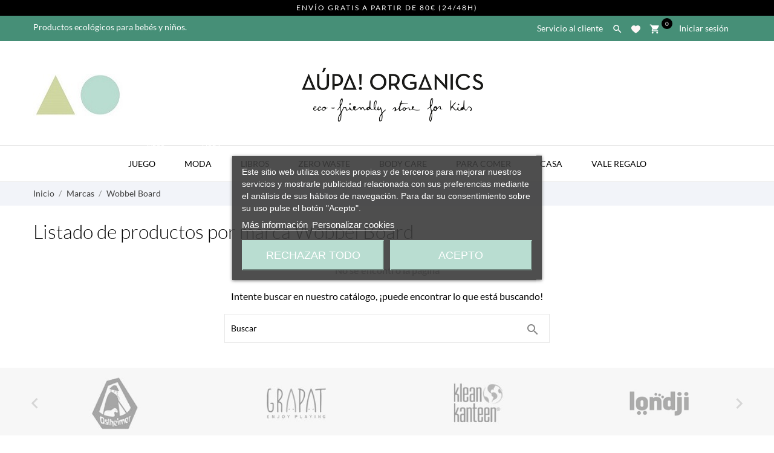

--- FILE ---
content_type: text/html; charset=utf-8
request_url: https://www.aupaorganics.com/23_wobbel-board
body_size: 23361
content:
<!doctype html><html lang="es" data-vers="8.1.2"><head><meta charset="utf-8"><meta http-equiv="x-ua-compatible" content="ie=edge"><title>Wobbel Board</title><meta name="description" content=""><meta name="keywords" content=""><link rel="canonical" href="https://www.aupaorganics.com/23_wobbel-board"><meta name="viewport" content="width=device-width, initial-scale=1"><link rel="icon" type="image/vnd.microsoft.icon" href="https://www.aupaorganics.com/img/favicon.ico?1764510866"><link rel="shortcut icon" type="image/x-icon" href="https://www.aupaorganics.com/img/favicon.ico?1764510866"><link rel="preload" as="font" href="https://www.aupaorganics.com/themes/charme/assets/css/570eb83859dc23dd0eec423a49e147fe.woff2" type="font/woff2" crossorigin><link rel="stylesheet" href="https://www.aupaorganics.com/themes/charme/assets/cache/theme-d9b3e1651.css" type="text/css" media="all"> <script type="text/javascript">var always_load_content = false;
        var ed_ajax_delay = "0";
        var prestashop = {"cart":{"products":[],"totals":{"total":{"type":"total","label":"Total","amount":0,"value":"0,00\u00a0\u20ac"},"total_including_tax":{"type":"total","label":"Total (impuestos incl.)","amount":0,"value":"0,00\u00a0\u20ac"},"total_excluding_tax":{"type":"total","label":"Total (impuestos excl.)","amount":0,"value":"0,00\u00a0\u20ac"}},"subtotals":{"products":{"type":"products","label":"Subtotal","amount":0,"value":"0,00\u00a0\u20ac"},"discounts":null,"shipping":{"type":"shipping","label":"Transporte","amount":0,"value":""},"tax":null},"products_count":0,"summary_string":"0 art\u00edculos","vouchers":{"allowed":1,"added":[]},"discounts":[],"minimalPurchase":0,"minimalPurchaseRequired":""},"currency":{"id":1,"name":"Euro","iso_code":"EUR","iso_code_num":"978","sign":"\u20ac"},"customer":{"lastname":null,"firstname":null,"email":null,"birthday":null,"newsletter":null,"newsletter_date_add":null,"optin":null,"website":null,"company":null,"siret":null,"ape":null,"is_logged":false,"gender":{"type":null,"name":null},"addresses":[]},"country":{"id_zone":1,"id_currency":0,"call_prefix":34,"iso_code":"ES","active":"1","contains_states":"1","need_identification_number":"0","need_zip_code":"1","zip_code_format":"NNNNN","display_tax_label":"1","name":"Espa\u00f1a","id":6},"language":{"name":"Espa\u00f1ol (Spanish)","iso_code":"es","locale":"es-ES","language_code":"es","active":"1","is_rtl":"0","date_format_lite":"d\/m\/Y","date_format_full":"d\/m\/Y H:i:s","id":1},"page":{"title":"","canonical":"https:\/\/www.aupaorganics.com\/23_wobbel-board","meta":{"title":"Wobbel Board","description":"","keywords":"","robots":"index"},"page_name":"manufacturer","body_classes":{"lang-es":true,"lang-rtl":false,"country-ES":true,"currency-EUR":true,"layout-full-width":true,"page-manufacturer":true,"tax-display-enabled":true,"page-customer-account":false,"manufacturer-id-23":true,"manufacturer-Wobbel Board":true},"admin_notifications":[],"password-policy":{"feedbacks":{"0":"Muy d\u00e9bil","1":"D\u00e9bil","2":"Promedio","3":"Fuerte","4":"Muy fuerte","Straight rows of keys are easy to guess":"Una serie seguida de teclas de la misma fila es f\u00e1cil de adivinar","Short keyboard patterns are easy to guess":"Los patrones de teclado cortos son f\u00e1ciles de adivinar","Use a longer keyboard pattern with more turns":"Usa un patr\u00f3n de teclado m\u00e1s largo y con m\u00e1s giros","Repeats like \"aaa\" are easy to guess":"Las repeticiones como \u00abaaa\u00bb son f\u00e1ciles de adivinar","Repeats like \"abcabcabc\" are only slightly harder to guess than \"abc\"":"Las repeticiones como \"abcabcabc\" son solo un poco m\u00e1s dif\u00edciles de adivinar que \"abc\"","Sequences like abc or 6543 are easy to guess":"Las secuencias como \"abc\" o \"6543\" son f\u00e1ciles de adivinar","Recent years are easy to guess":"Los a\u00f1os recientes son f\u00e1ciles de adivinar","Dates are often easy to guess":"Las fechas suelen ser f\u00e1ciles de adivinar","This is a top-10 common password":"Esta es una de las 10 contrase\u00f1as m\u00e1s comunes","This is a top-100 common password":"Esta es una de las 100 contrase\u00f1as m\u00e1s comunes","This is a very common password":"Esta contrase\u00f1a es muy com\u00fan","This is similar to a commonly used password":"Esta contrase\u00f1a es similar a otras contrase\u00f1as muy usadas","A word by itself is easy to guess":"Una palabra que por s\u00ed misma es f\u00e1cil de adivinar","Names and surnames by themselves are easy to guess":"Los nombres y apellidos completos son f\u00e1ciles de adivinar","Common names and surnames are easy to guess":"Los nombres comunes y los apellidos son f\u00e1ciles de adivinar","Use a few words, avoid common phrases":"Usa varias palabras, evita frases comunes","No need for symbols, digits, or uppercase letters":"No se necesitan s\u00edmbolos, d\u00edgitos o letras may\u00fasculas","Avoid repeated words and characters":"Evita repetir palabras y caracteres","Avoid sequences":"Evita secuencias","Avoid recent years":"Evita a\u00f1os recientes","Avoid years that are associated with you":"Evita a\u00f1os que puedan asociarse contigo","Avoid dates and years that are associated with you":"Evita a\u00f1os y fechas que puedan asociarse contigo","Capitalization doesn't help very much":"Las may\u00fasculas no ayudan mucho","All-uppercase is almost as easy to guess as all-lowercase":"Todo en may\u00fasculas es casi tan f\u00e1cil de adivinar como en min\u00fasculas","Reversed words aren't much harder to guess":"Las palabras invertidas no son mucho m\u00e1s dif\u00edciles de adivinar","Predictable substitutions like '@' instead of 'a' don't help very much":"Las sustituciones predecibles como usar \"@\" en lugar de \"a\" no ayudan mucho","Add another word or two. Uncommon words are better.":"A\u00f1ade una o dos palabras m\u00e1s. Es mejor usar palabras poco habituales."}}},"shop":{"name":"A\u00fapa Organics","logo":"https:\/\/www.aupaorganics.com\/img\/logo-1764510866.jpg","stores_icon":"https:\/\/www.aupaorganics.com\/img\/logo_stores.png","favicon":"https:\/\/www.aupaorganics.com\/img\/favicon.ico"},"core_js_public_path":"\/themes\/","urls":{"base_url":"https:\/\/www.aupaorganics.com\/","current_url":"https:\/\/www.aupaorganics.com\/23_wobbel-board","shop_domain_url":"https:\/\/www.aupaorganics.com","img_ps_url":"https:\/\/www.aupaorganics.com\/img\/","img_cat_url":"https:\/\/www.aupaorganics.com\/img\/c\/","img_lang_url":"https:\/\/www.aupaorganics.com\/img\/l\/","img_prod_url":"https:\/\/www.aupaorganics.com\/img\/p\/","img_manu_url":"https:\/\/www.aupaorganics.com\/img\/m\/","img_sup_url":"https:\/\/www.aupaorganics.com\/img\/su\/","img_ship_url":"https:\/\/www.aupaorganics.com\/img\/s\/","img_store_url":"https:\/\/www.aupaorganics.com\/img\/st\/","img_col_url":"https:\/\/www.aupaorganics.com\/img\/co\/","img_url":"https:\/\/www.aupaorganics.com\/themes\/charme\/assets\/img\/","css_url":"https:\/\/www.aupaorganics.com\/themes\/charme\/assets\/css\/","js_url":"https:\/\/www.aupaorganics.com\/themes\/charme\/assets\/js\/","pic_url":"https:\/\/www.aupaorganics.com\/upload\/","theme_assets":"https:\/\/www.aupaorganics.com\/themes\/charme\/assets\/","theme_dir":"https:\/\/www.aupaorganics.com\/var\/www\/vhosts\/aupaorganics.com\/aupaorganics.com\/themes\/charme\/","pages":{"address":"https:\/\/www.aupaorganics.com\/direccion","addresses":"https:\/\/www.aupaorganics.com\/direcciones","authentication":"https:\/\/www.aupaorganics.com\/inicio-sesion","manufacturer":"https:\/\/www.aupaorganics.com\/fabricantes","cart":"https:\/\/www.aupaorganics.com\/carrito","category":"https:\/\/www.aupaorganics.com\/index.php?controller=category","cms":"https:\/\/www.aupaorganics.com\/index.php?controller=cms","contact":"https:\/\/www.aupaorganics.com\/contactanos","discount":"https:\/\/www.aupaorganics.com\/descuento","guest_tracking":"https:\/\/www.aupaorganics.com\/seguimiento-cliente-no-registrado","history":"https:\/\/www.aupaorganics.com\/historial-compra","identity":"https:\/\/www.aupaorganics.com\/datos-personales","index":"https:\/\/www.aupaorganics.com\/","my_account":"https:\/\/www.aupaorganics.com\/mi-cuenta","order_confirmation":"https:\/\/www.aupaorganics.com\/confirmacion-pedido","order_detail":"https:\/\/www.aupaorganics.com\/index.php?controller=order-detail","order_follow":"https:\/\/www.aupaorganics.com\/seguimiento-pedido","order":"https:\/\/www.aupaorganics.com\/pedido","order_return":"https:\/\/www.aupaorganics.com\/index.php?controller=order-return","order_slip":"https:\/\/www.aupaorganics.com\/albaran","pagenotfound":"https:\/\/www.aupaorganics.com\/pagina-no-encontrada","password":"https:\/\/www.aupaorganics.com\/recuperacion-contrasena","pdf_invoice":"https:\/\/www.aupaorganics.com\/index.php?controller=pdf-invoice","pdf_order_return":"https:\/\/www.aupaorganics.com\/index.php?controller=pdf-order-return","pdf_order_slip":"https:\/\/www.aupaorganics.com\/index.php?controller=pdf-order-slip","prices_drop":"https:\/\/www.aupaorganics.com\/promociones","product":"https:\/\/www.aupaorganics.com\/index.php?controller=product","registration":"https:\/\/www.aupaorganics.com\/index.php?controller=registration","search":"https:\/\/www.aupaorganics.com\/buscar","sitemap":"https:\/\/www.aupaorganics.com\/mapa-web","stores":"https:\/\/www.aupaorganics.com\/tiendas","supplier":"https:\/\/www.aupaorganics.com\/proveedores","new_products":"https:\/\/www.aupaorganics.com\/novedades","brands":"https:\/\/www.aupaorganics.com\/fabricantes","register":"https:\/\/www.aupaorganics.com\/index.php?controller=registration","order_login":"https:\/\/www.aupaorganics.com\/pedido?login=1"},"alternative_langs":[],"actions":{"logout":"https:\/\/www.aupaorganics.com\/?mylogout="},"no_picture_image":{"bySize":{"attributes_default":{"url":"https:\/\/www.aupaorganics.com\/img\/p\/es-default-attributes_default.jpg","width":33,"height":44},"slider_photo":{"url":"https:\/\/www.aupaorganics.com\/img\/p\/es-default-slider_photo.jpg","width":90,"height":120},"small_default":{"url":"https:\/\/www.aupaorganics.com\/img\/p\/es-default-small_default.jpg","width":99,"height":132},"cart_default":{"url":"https:\/\/www.aupaorganics.com\/img\/p\/es-default-cart_default.jpg","width":112,"height":150},"menu_default":{"url":"https:\/\/www.aupaorganics.com\/img\/p\/es-default-menu_default.jpg","width":135,"height":180},"catalog_small":{"url":"https:\/\/www.aupaorganics.com\/img\/p\/es-default-catalog_small.jpg","width":184,"height":245},"home_default":{"url":"https:\/\/www.aupaorganics.com\/img\/p\/es-default-home_default.jpg","width":270,"height":320},"large_default":{"url":"https:\/\/www.aupaorganics.com\/img\/p\/es-default-large_default.jpg","width":370,"height":370},"medium_default":{"url":"https:\/\/www.aupaorganics.com\/img\/p\/es-default-medium_default.jpg","width":452,"height":452},"catalog_large":{"url":"https:\/\/www.aupaorganics.com\/img\/p\/es-default-catalog_large.jpg","width":398,"height":531},"product_zoom":{"url":"https:\/\/www.aupaorganics.com\/img\/p\/es-default-product_zoom.jpg","width":800,"height":800}},"small":{"url":"https:\/\/www.aupaorganics.com\/img\/p\/es-default-attributes_default.jpg","width":33,"height":44},"medium":{"url":"https:\/\/www.aupaorganics.com\/img\/p\/es-default-catalog_small.jpg","width":184,"height":245},"large":{"url":"https:\/\/www.aupaorganics.com\/img\/p\/es-default-product_zoom.jpg","width":800,"height":800},"legend":""}},"configuration":{"display_taxes_label":true,"display_prices_tax_incl":true,"is_catalog":false,"show_prices":true,"opt_in":{"partner":false},"quantity_discount":{"type":"discount","label":"Descuento unitario"},"voucher_enabled":1,"return_enabled":0},"field_required":[],"breadcrumb":{"links":[{"title":"Inicio","url":"https:\/\/www.aupaorganics.com\/"},{"title":"Marcas","url":"https:\/\/www.aupaorganics.com\/fabricantes"},{"title":"Wobbel Board","url":"https:\/\/www.aupaorganics.com\/23_wobbel-board"}],"count":3},"link":{"protocol_link":"https:\/\/","protocol_content":"https:\/\/"},"time":1769204864,"static_token":"48842900a3396d502405622e0e769770","token":"556c4f662a82601f8747fd4fd4efc0b7","debug":false};
        var psemailsubscription_subscription = "https:\/\/www.aupaorganics.com\/module\/ps_emailsubscription\/subscription";
        var sbFinder = {"config":{"selector":".sb-search-input","sourceLanguage":"es","isRtl":false,"country":"ES","countryId":6,"subShopId":"shop|1","currency":"EUR","currencySymbol":"\u20ac","group":"1","shopUrl":"https:\/\/www.aupaorganics.com","testMode":false,"apiUrl":"https:\/\/api.sellboost.com","preloadActive":false,"zIndex":2147483637,"removeExistingListeners":false,"loadPricesUrl":null,"disableCache":false},"preloader":{"shopDataUrl":"https:\/\/api.sellboost.com\/shop\/data?shopUrl=https%3A%2F%2Fwww.aupaorganics.com","runOnDomLoaded":false,"preloadTemplate":"<div id=\"sb-finder-preload\">\n    <div class=\"sb-finder-preload-content\">\n        <div>\n            <svg xmlns=\"http:\/\/www.w3.org\/2000\/svg\" width=\"24\" height=\"24\" viewBox=\"0 0 24 24\" fill=\"none\" stroke=\"currentColor\" stroke-width=\"2\" stroke-linecap=\"round\" stroke-linejoin=\"round\" class=\"feather feather-x\">\n                <line x1=\"18\" y1=\"6\" x2=\"6\" y2=\"18\"><\/line><line x1=\"6\" y1=\"6\" x2=\"18\" y2=\"18\"><\/line>\n            <\/svg>\n        <\/div>\n    <\/div>\n<\/div>","cssSelectors":".material-icons.search, .ui-autocomplete-input"},"apiShopData":null};
        var ssIsCeInstalled = false;</script> <script type="text/javascript">var sp_link_base ='https://www.aupaorganics.com';</script> <style></style> <script type="text/javascript">function renderDataAjax(jsonData)
{
    for (var key in jsonData) {
	    if(key=='java_script')
        {
            $('body').append(jsonData[key]);
        }
        else
            if($('#ets_speed_dy_'+key).length)
            {
                if($('#ets_speed_dy_'+key+' #layer_cart').length)
                {
                    $('#ets_speed_dy_'+key).before($('#ets_speed_dy_'+key+' #layer_cart').clone());
                    $('#ets_speed_dy_'+key+' #layer_cart').remove();
                    $('#layer_cart').before('<div class="layer_cart_overlay"></div>');
                }
                $('.ets_speed_dynamic_hook[id="ets_speed_dy_'+key+'"]').replaceWith(jsonData[key]);
            }
              
    }
    if($('#header .shopping_cart').length && $('#header .cart_block').length)
    {
        var shopping_cart = new HoverWatcher('#header .shopping_cart');
        var cart_block = new HoverWatcher('#header .cart_block');
        $("#header .shopping_cart a:first").hover(
    		function(){
    			if (ajaxCart.nb_total_products > 0 || parseInt($('.ajax_cart_quantity').html()) > 0)
    				$("#header .cart_block").stop(true, true).slideDown(450);
    		},
    		function(){
    			setTimeout(function(){
    				if (!shopping_cart.isHoveringOver() && !cart_block.isHoveringOver())
    					$("#header .cart_block").stop(true, true).slideUp(450);
    			}, 200);
    		}
    	);
    }
    if(typeof jsonData.custom_js!== undefined && jsonData.custom_js)
        $('head').append('<script src="'+sp_link_base+'/modules/ets_superspeed/views/js/script_custom.js">');
}</script> <style>.layered_filter_ul .radio,.layered_filter_ul .checkbox {
    display: inline-block;
}
.ets_speed_dynamic_hook .cart-products-count{
    display:none!important;
}
.ets_speed_dynamic_hook .ajax_cart_quantity ,.ets_speed_dynamic_hook .ajax_cart_product_txt,.ets_speed_dynamic_hook .ajax_cart_product_txt_s{
    display:none!important;
}
.ets_speed_dynamic_hook .shopping_cart > a:first-child:after {
    display:none!important;
}</style><script type="text/javascript">var lgcookieslaw_consent_mode = 0;
    var lgcookieslaw_ms_consent_mode = 0;
    var lgcookieslaw_banner_url_ajax_controller = "https://www.aupaorganics.com/module/lgcookieslaw/ajax";     var lgcookieslaw_cookie_values = null;     var lgcookieslaw_saved_preferences = 0;
    var lgcookieslaw_ajax_calls_token = "48e73f3faa8c33c501e2ac2d53979cfc";
    var lgcookieslaw_reload = 0;
    var lgcookieslaw_block_navigation = 0;
    var lgcookieslaw_banner_position = 3;
    var lgcookieslaw_show_fixed_button = 1;
    var lgcookieslaw_save_user_consent = 1;
    var lgcookieslaw_reject_cookies_when_closing_banner = 0;
    var lgcookieslaw_id_banner = "6866eee277cf4";</script> <script>var an_productattributes = {
		controller: "https://www.aupaorganics.com/module/an_productattributes/ajax",
		config: JSON.parse('{\"type_view\":\"standart\",\"color_type_view\":\"color\",\"display_add_to_cart\":\"1\",\"display_quantity\":\"0\",\"display_labels\":\"0\",\"product_miniature\":\".js-product-miniature\",\"thumbnail_container\":\".thumbnail-container\",\"price\":\".price\",\"regular_price\":\".regular-price\",\"product_price_and_shipping\":\".product-price-and-shipping\",\"separator\":\" \\/ \",\"background_sold_out\":\"#ffc427\",\"color_sold_out\":\"#ffffff\",\"background_sale\":\"#e53d60\",\"color_sale\":\"#ffffff\",\"display_prices\":\"1\",\"text_out_of_stock\":false,\"txt_out_of_stock\":false}'),
		loader: '<div class="anpa-loader js-anpa-loader"><div class="anpa-loader-bg" data-js-loader-bg=""></div><div class="anpa-loader-spinner" data-js-loader-spinner=""><svg xmlns="http://www.w3.org/2000/svg" xmlns:xlink="http://www.w3.org/1999/xlink" style="margin: auto; background-image: none; display: block; shape-rendering: auto; animation-play-state: running; animation-delay: 0s; background-position: initial initial; background-repeat: initial initial;" width="254px" height="254px" viewBox="0 0 100 100" preserveAspectRatio="xMidYMid"><path fill="none" stroke="#1d0e0b" stroke-width="3" stroke-dasharray="42.76482137044271 42.76482137044271" d="M24.3 30C11.4 30 5 43.3 5 50s6.4 20 19.3 20c19.3 0 32.1-40 51.4-40 C88.6 30 95 43.3 95 50s-6.4 20-19.3 20C56.4 70 43.6 30 24.3 30z" stroke-linecap="round" style="transform: scale(0.22); transform-origin: 50px 50px; animation-play-state: running; animation-delay: 0s;"> <animate attributeName="stroke-dashoffset" repeatCount="indefinite" dur="1s" keyTimes="0;1" values="0;256.58892822265625" style="animation-play-state: running; animation-delay: 0s;"></animate></path></svg></div></div>',
	}</script> <script type="text/javascript">var ed_refresh_delay = 0;
    var ed_hour = 'horas';
    var ed_minute = 'minutos';
    var ed_hours = 'horas';
    var ed_minutes = 'minutos';
    var ed_and = 'y';
    var ed_refresh = 'Límite de picking alcanzado, por favor refresca el navegador para ver las nuevas opciones';
    /*var ed_has_combi = ; */
    var ed_placement = 0;
    var ed_custom_sel = unescapeHTML('');
    var ed_custom_ins = '2';
    var ed_sm = 1;
    var ed_in_modal = 0;
    var front_ajax_url = 'https://www.aupaorganics.com/module/estimateddelivery/AjaxRefresh?token=bcadafabc38bd4bcf52f04fdcdbdc224&ajax=1';     var front_ajax_cart_url = 'https://www.aupaorganics.com/module/estimateddelivery/AjaxCart?token=bcadafabc38bd4bcf52f04fdcdbdc224&amp;ajax=1';
    var ps_version = '17';
    var ed_display_option = 0;


    function unescapeHTML(html) {
        var doc = new DOMParser().parseFromString(html, 'text/html');
        return doc.documentElement.textContent;
    }</script> <script type="text/javascript">// custom code by SAM
if (typeof lgcookieslaw_cookie_values === 'object' && lgcookieslaw_cookie_values.lgcookieslaw_purpose_2 === true) {
      !function(f,b,e,v,n,t,s)
      {if(f.fbq)return;n=f.fbq=function(){n.callMethod?
      n.callMethod.apply(n,arguments):n.queue.push(arguments)};
      if(!f._fbq)f._fbq=n;n.push=n;n.loaded=!0;n.version='2.0';
      n.queue=[];t=b.createElement(e);t.async=!0;
      t.src=v;s=b.getElementsByTagName(e)[0];
      s.parentNode.insertBefore(t,s)}(window, document,'script',
      'https://connect.facebook.net/en_US/fbevents.js');
      fbq('init', '566208086043841');
      fbq('track', 'PageView');
  }</script> <script type="text/javascript" style="display: none">//Common vars
    var apc_link = "https://www.aupaorganics.com/module/advancedpopupcreator/popup";
    var apc_token = "48842900a3396d502405622e0e769770";
    var apc_product = "0";
    var apc_category = "0";
    var apc_supplier = "0";
    var apc_manufacturer = "23";
    var apc_cms = "";
    var apc_controller = "manufacturer";
    var apc_exit_popups = 0;</script> <style></style> <script type="text/javascript"></script> <script src="https://www.google.com/recaptcha/api.js" async defer></script> </head><body id="manufacturer" class=" leftColDefault lang-es country-es currency-eur layout-full-width page-manufacturer tax-display-enabled manufacturer-id-23 manufacturer-wobbel-board"><main><header id="header" class="header1"><div class="header-banner"><div class="an-sfsl"><p>Envío gratis a partir de 80€ (24/48h)</p></div></div><nav class="header-nav"><div class="container"><div class="row"><div class="hidden-sm-down"><div class="col-md-7 col-xs-12 left-nav" style="color:#fff;">Productos ecológicos para bebés y niños.</div><div class=" col-md-4 col-xs-12 left-nav" ></div><div class="col-lg-4 col-md-4 col-sm-4"><div id="_desktop_social"><div class="block-social"><ul></ul></div></div></div><div class=" col-md-5 right-nav"><div id="_desktop_clientservice"><div class="clientservice_sg-cover"></div><div class="mobile_item_wrapper"> <span>Servicio al cliente</span> <span class="mobile-toggler"> <svg xmlns="http://www.w3.org/2000/svg" xmlns:xlink="http://www.w3.org/1999/xlink" width="5px" height="9px"> <path fill-rule="evenodd" fill="rgb(0, 0, 0)" d="M4.913,4.292 L0.910,0.090 C0.853,0.030 0.787,-0.000 0.713,-0.000 C0.639,-0.000 0.572,0.030 0.515,0.090 L0.086,0.541 C0.029,0.601 -0.000,0.670 -0.000,0.749 C-0.000,0.827 0.029,0.896 0.086,0.956 L3.462,4.500 L0.086,8.044 C0.029,8.104 -0.000,8.173 -0.000,8.251 C-0.000,8.330 0.029,8.399 0.086,8.459 L0.515,8.910 C0.572,8.970 0.639,9.000 0.713,9.000 C0.787,9.000 0.853,8.970 0.910,8.910 L4.913,4.707 C4.970,4.647 4.999,4.578 4.999,4.500 C4.999,4.422 4.970,4.353 4.913,4.292 Z"/> </svg> </span></div><div class="adropdown-mobile clientservice_sg-modal"><div class="an_clientservice"> <i class="material-icons clientservice_sg-btn-close">clear</i><h2 class="clientservice-title">Servicio al cliente</h2><div class="clientservice-item"><h4><svg xmlns="http://www.w3.org/2000/svg" xmlns:xlink="http://www.w3.org/1999/xlink" width="23px" height="23px"> <path fill-rule="evenodd" fill="rgb(0, 0, 0)" d="M21.854,11.264 C21.817,11.268 21.784,11.273 21.747,11.273 C21.445,11.273 21.180,11.059 21.128,10.753 C20.761,8.589 19.738,6.616 18.166,5.046 C16.595,3.481 14.618,2.455 12.451,2.088 C12.107,2.028 11.879,1.708 11.935,1.364 C11.996,1.025 12.317,0.793 12.656,0.853 C15.083,1.267 17.292,2.409 19.050,4.164 C20.808,5.919 21.951,8.125 22.365,10.548 C22.426,10.887 22.193,11.212 21.854,11.264 ZM12.484,4.842 C13.958,5.093 15.302,5.789 16.367,6.852 C17.432,7.916 18.129,9.257 18.380,10.729 C18.436,11.073 18.208,11.398 17.864,11.454 C17.827,11.459 17.794,11.463 17.757,11.463 C17.455,11.463 17.190,11.250 17.139,10.943 C16.929,9.727 16.357,8.621 15.474,7.739 C14.590,6.857 13.484,6.281 12.265,6.077 C11.921,6.021 11.698,5.692 11.758,5.353 C11.819,5.014 12.140,4.786 12.484,4.842 ZM8.317,8.979 C7.973,9.327 7.620,9.689 7.239,10.038 C7.522,10.665 7.913,11.282 8.494,12.016 C9.694,13.488 10.945,14.625 12.321,15.498 C12.456,15.582 12.614,15.661 12.781,15.744 C12.898,15.805 13.019,15.865 13.140,15.930 L14.609,14.467 C15.079,13.998 15.627,13.752 16.199,13.752 C16.776,13.752 17.320,14.003 17.771,14.472 L20.324,17.030 C20.794,17.495 21.040,18.047 21.040,18.623 C21.040,19.194 20.798,19.751 20.338,20.230 C20.138,20.439 19.933,20.638 19.733,20.829 C19.440,21.112 19.161,21.376 18.920,21.669 C18.915,21.678 18.906,21.683 18.901,21.692 C18.194,22.458 17.292,22.844 16.218,22.844 C16.125,22.844 16.023,22.839 15.925,22.834 C14.330,22.733 12.902,22.133 11.833,21.627 C9.034,20.276 6.583,18.358 4.546,15.930 C2.867,13.915 1.742,12.034 0.989,10.005 C0.682,9.179 0.282,7.916 0.394,6.560 C0.468,5.720 0.808,4.995 1.403,4.401 L2.984,2.808 C2.988,2.804 2.988,2.804 2.993,2.799 C3.458,2.353 4.007,2.117 4.574,2.117 C5.141,2.117 5.681,2.353 6.132,2.799 C6.434,3.077 6.727,3.375 7.006,3.663 C7.146,3.811 7.294,3.960 7.439,4.104 L8.708,5.371 C9.684,6.346 9.684,7.609 8.708,8.584 C8.578,8.715 8.448,8.849 8.317,8.979 ZM7.824,6.258 L6.555,4.991 C6.406,4.837 6.257,4.689 6.113,4.540 C5.830,4.248 5.560,3.974 5.276,3.709 C5.272,3.704 5.267,3.700 5.262,3.695 C5.113,3.546 4.876,3.370 4.583,3.370 C4.346,3.370 4.104,3.486 3.877,3.700 L2.291,5.283 C1.905,5.668 1.696,6.119 1.649,6.662 C1.579,7.512 1.737,8.413 2.170,9.569 C2.872,11.463 3.932,13.228 5.518,15.136 C7.439,17.425 9.750,19.231 12.382,20.504 C13.344,20.963 14.628,21.502 16.009,21.590 C16.078,21.595 16.153,21.595 16.222,21.595 C16.948,21.595 17.501,21.358 17.971,20.856 C18.259,20.518 18.566,20.216 18.868,19.928 C19.068,19.733 19.254,19.556 19.436,19.361 C19.910,18.869 19.910,18.381 19.431,17.908 L16.869,15.350 C16.864,15.345 16.864,15.345 16.860,15.340 C16.716,15.182 16.478,15.001 16.190,15.001 C15.897,15.001 15.646,15.192 15.488,15.350 L13.898,16.938 C13.818,17.017 13.577,17.258 13.191,17.258 C13.037,17.258 12.888,17.221 12.730,17.142 C12.712,17.133 12.693,17.119 12.674,17.109 C12.540,17.026 12.382,16.947 12.214,16.863 C12.028,16.770 11.833,16.673 11.642,16.552 C10.150,15.610 8.796,14.379 7.513,12.801 L7.508,12.796 C6.801,11.900 6.337,11.147 6.006,10.349 C6.002,10.335 5.997,10.321 5.992,10.307 C5.909,10.042 5.834,9.652 6.234,9.253 C6.239,9.244 6.248,9.239 6.257,9.230 C6.662,8.868 7.034,8.496 7.425,8.097 C7.559,7.967 7.690,7.832 7.824,7.697 C8.317,7.205 8.317,6.750 7.824,6.258 Z"></path> </svg> Contacto:</h4><p>Lunes: 17-20h</p><p>Martes a Sábado: 10-13:30h / 17-20h</p></div><div class="clientservice-item"><p>932 807 478</p><div class="client-separator"></div> <a href="#">hola@aupaorganics.com</a><div class="client-separator"></div><p>Rambla del Poblenou 66, 08005 Barcelona</p></div><div class="clientservice-item"><h4><svg xmlns="http://www.w3.org/2000/svg" xmlns:xlink="http://www.w3.org/1999/xlink" width="23px" height="24px"> <path fill-rule="evenodd" fill="rgb(0, 0, 0)" d="M22.365,5.653 C22.365,5.562 22.345,5.471 22.305,5.385 C22.224,5.213 22.068,5.096 21.897,5.061 L11.653,0.061 C11.487,-0.020 11.291,-0.020 11.125,0.061 L0.780,5.106 C0.579,5.203 0.448,5.405 0.438,5.633 L0.438,5.638 C0.438,5.643 0.438,5.648 0.438,5.658 L0.438,18.321 C0.438,18.554 0.569,18.766 0.780,18.868 L11.125,23.914 C11.130,23.914 11.130,23.914 11.135,23.919 C11.150,23.924 11.165,23.929 11.180,23.939 C11.185,23.939 11.190,23.944 11.200,23.944 C11.215,23.949 11.230,23.954 11.246,23.959 C11.251,23.959 11.256,23.964 11.261,23.964 C11.276,23.969 11.296,23.969 11.311,23.974 C11.316,23.974 11.321,23.974 11.326,23.974 C11.346,23.974 11.371,23.979 11.391,23.979 C11.412,23.979 11.437,23.979 11.457,23.974 C11.462,23.974 11.467,23.974 11.472,23.974 C11.487,23.974 11.507,23.969 11.522,23.964 C11.527,23.964 11.532,23.959 11.537,23.959 C11.552,23.954 11.567,23.949 11.582,23.944 C11.588,23.944 11.593,23.939 11.603,23.939 C11.618,23.934 11.633,23.929 11.648,23.919 C11.653,23.919 11.653,23.919 11.658,23.914 L22.033,18.852 C22.239,18.751 22.375,18.539 22.375,18.306 L22.375,5.668 C22.365,5.663 22.365,5.658 22.365,5.653 ZM11.386,1.280 L20.359,5.658 L17.054,7.273 L8.082,2.895 L11.386,1.280 ZM11.386,10.036 L2.414,5.658 L6.699,3.568 L15.671,7.946 L11.386,10.036 ZM1.645,6.635 L10.783,11.094 L10.783,22.395 L1.645,17.937 L1.645,6.635 ZM11.990,22.395 L11.990,11.094 L16.280,8.999 L16.280,11.954 C16.280,12.288 16.551,12.561 16.883,12.561 C17.215,12.561 17.487,12.288 17.487,11.954 L17.487,8.406 L21.158,6.615 L21.158,17.916 L11.990,22.395 Z"></path> </svg> Envíos 24/48h:</h4><p>Envíos gratis por compras superiores a 80€</p><p>Gastos de envío 3,90€</p><p>Opción de recogida en tienda física</p></div><div class="clientservice-item"><h4><svg xmlns="http://www.w3.org/2000/svg" xmlns:xlink="http://www.w3.org/1999/xlink" width="24px" height="17px"> <path fill-rule="evenodd" fill="rgb(0, 0, 0)" d="M24.000,6.907 L24.000,14.344 C24.000,15.808 22.831,17.000 21.396,17.000 L2.604,17.000 C1.169,17.000 0.000,15.808 0.000,14.344 L0.000,6.906 L0.000,3.719 L0.000,2.656 C0.000,1.192 1.169,0.000 2.604,0.000 L21.396,0.000 C22.831,0.000 24.000,1.192 24.000,2.656 L24.000,3.718 C24.000,3.718 24.000,3.718 24.000,3.719 L24.000,6.906 C24.000,6.907 24.000,6.907 24.000,6.907 ZM22.958,2.656 C22.958,1.778 22.257,1.062 21.396,1.062 L2.604,1.062 C1.743,1.062 1.042,1.778 1.042,2.656 L1.042,3.187 L22.958,3.187 L22.958,2.656 ZM22.958,4.250 L1.042,4.250 L1.042,6.375 L22.958,6.375 L22.958,4.250 ZM22.958,7.437 L1.042,7.437 L1.042,14.344 C1.042,15.222 1.743,15.937 2.604,15.937 L21.396,15.937 C22.257,15.937 22.958,15.222 22.958,14.344 L22.958,7.437 ZM19.312,13.812 L18.271,13.812 C17.409,13.812 16.708,13.097 16.708,12.219 L16.708,11.156 C16.708,10.278 17.409,9.563 18.271,9.563 L19.312,9.563 C20.174,9.563 20.875,10.278 20.875,11.156 L20.875,12.219 C20.875,13.097 20.174,13.812 19.312,13.812 ZM19.833,11.156 C19.833,10.863 19.600,10.625 19.312,10.625 L18.271,10.625 C17.983,10.625 17.750,10.863 17.750,11.156 L17.750,12.219 C17.750,12.512 17.983,12.750 18.271,12.750 L19.312,12.750 C19.600,12.750 19.833,12.512 19.833,12.219 L19.833,11.156 ZM9.896,13.812 L3.646,13.812 C3.358,13.812 3.125,13.575 3.125,13.281 C3.125,12.988 3.358,12.750 3.646,12.750 L9.896,12.750 C10.183,12.750 10.417,12.988 10.417,13.281 C10.417,13.575 10.183,13.812 9.896,13.812 ZM9.896,11.687 L3.646,11.687 C3.358,11.687 3.125,11.450 3.125,11.156 C3.125,10.863 3.358,10.625 3.646,10.625 L9.896,10.625 C10.183,10.625 10.417,10.863 10.417,11.156 C10.417,11.449 10.183,11.687 9.896,11.687 Z"></path> </svg> Métodos de Pago:</h4><p>Pago con tarjeta, Transferencia bancaria, Bizum, Paypal, Klarna</p></div><div class="clientservice-item"><h4><svg xmlns="http://www.w3.org/2000/svg" xmlns:xlink="http://www.w3.org/1999/xlink" width="23px" height="17px"> <path fill-rule="evenodd" fill="rgb(0, 0, 0)" d="M15.465,13.670 L5.785,13.670 L5.785,14.918 C5.785,15.750 4.893,16.269 4.183,15.854 L0.665,13.798 C-0.046,13.382 -0.045,12.341 0.665,11.926 L4.183,9.870 C4.895,9.454 5.785,9.976 5.785,10.806 L5.785,12.054 L15.465,12.054 C18.307,12.054 20.620,9.713 20.620,6.836 C20.620,3.958 18.307,1.617 15.465,1.617 L11.953,1.617 C11.512,1.617 11.154,1.256 11.154,0.809 C11.154,0.363 11.512,0.001 11.953,0.001 L15.465,0.001 C19.188,0.001 22.216,3.067 22.216,6.836 C22.216,10.604 19.188,13.670 15.465,13.670 ZM8.400,1.617 L5.785,1.617 C5.344,1.617 4.986,1.256 4.986,0.809 C4.986,0.363 5.344,0.001 5.785,0.001 L8.400,0.001 C8.841,0.001 9.198,0.363 9.198,0.809 C9.198,1.256 8.841,1.617 8.400,1.617 Z"></path> </svg> Devoluciones:</h4><p>Dispones de 14 días desde la fecha de entrega para cambios y devoluciones</p></div></div></div><div class="clientservice_open-modal-btn"> <span>Servicio al cliente</span></div></div><div class="btn-search-open" data-status='open-search'> <i class="material-icons search" data-status='open-search'>&#xE8B6;</i></div><div class="an_wishlist-nav-link" id="_desktop_an_wishlist-nav"> <a href="https://www.aupaorganics.com/module/an_wishlist/list" title="Mi lista de deseos"><svg class="hidden-sm-down" xmlns="http://www.w3.org/2000/svg" xmlns:xlink="http://www.w3.org/1999/xlink" width="15px" height="13px"> <path fill-rule="evenodd" fill="rgb(255, 246, 246)" d="M12.814,0.525 C12.207,0.189 11.509,-0.005 10.766,-0.005 C9.454,-0.005 8.279,0.595 7.503,1.537 C6.723,0.595 5.550,-0.005 4.236,-0.005 C3.494,-0.005 2.798,0.189 2.189,0.525 C0.883,1.251 -0.003,2.649 -0.003,4.254 C-0.003,4.714 0.072,5.154 0.207,5.567 C0.934,8.852 7.503,12.993 7.503,12.993 C7.503,12.993 14.068,8.852 14.796,5.567 C14.931,5.154 15.006,4.713 15.006,4.254 C15.006,2.649 14.121,1.252 12.814,0.525 Z"/> </svg> <span class="hidden-md-up">Lista de deseos (<span class="js-an_wishlist-nav-count">0</span>)</span> </a></div><div id="_desktop_cart"><div class="blockcart cart-preview js-sidebar-cart-trigger inactive" data-refresh-url="//www.aupaorganics.com/module/ps_shoppingcart/ajax"><div class="header"> <a class="blockcart-link" rel="nofollow" href="//www.aupaorganics.com/carrito?action=show"> <i class="material-icons shopping-cart">shopping_cart</i> <span class="cart-products-count">Carrito: 0</span> <span class="hidden-md-up mobile-cart-item-count">0</span> </a></div><div class="cart-dropdown js-cart-source hidden-xs-up"><div class="cart-dropdown-wrapper"><div class="cart-title"><p class="h4 text-center">Carrito</p></div><div class="no-items"> No hay más artículos en su carrito</div></div></div></div></div><div id="_desktop_user_info"><div class="user-info"> <a href="https://www.aupaorganics.com/mi-cuenta" title="Acceda a su cuenta de cliente" rel="nofollow" > <span class="account-login">Iniciar sesión</span> </a></div></div></div></div><div class="hidden-md-up text-xs-center mobile"><div class="mobile-header"><div class="pull-xs-left" id="menu-icon"> <svg xmlns="http://www.w3.org/2000/svg" xmlns:xlink="http://www.w3.org/1999/xlink" width="19px" height="17px"> <path fill-rule="evenodd" fill="rgb(0, 0, 0)" d="M18.208,9.273 L0.792,9.273 C0.354,9.273 0.000,8.927 0.000,8.500 C0.000,8.073 0.354,7.727 0.792,7.727 L18.208,7.727 C18.645,7.727 19.000,8.073 19.000,8.500 C19.000,8.927 18.646,9.273 18.208,9.273 ZM18.208,1.545 L0.792,1.545 C0.354,1.545 0.000,1.199 0.000,0.773 C0.000,0.346 0.354,-0.000 0.792,-0.000 L18.208,-0.000 C18.645,-0.000 19.000,0.346 19.000,0.773 C19.000,1.199 18.646,1.545 18.208,1.545 ZM0.792,15.455 L18.208,15.455 C18.645,15.455 19.000,15.801 19.000,16.227 C19.000,16.654 18.646,17.000 18.208,17.000 L0.792,17.000 C0.354,17.000 0.000,16.654 0.000,16.227 C0.000,15.801 0.354,15.455 0.792,15.455 Z"/> </svg></div><div class="pull-xs-right" id="_mobile_cart"></div><div class="top-logo" id="_mobile_logo"></div></div><div class="mobile-header-holder"></div><div class="pull-xs-right search-widget" id="_mobile_search_widget"></div><div class="clearfix"></div></div></div></div> </nav><div class="header-top"><div class="col-md-2 hidden-sm-down" id="_desktop_logo"> <a href="https://www.aupaorganics.com/"><img class="logo img-responsive-added hidden-sm-down" src="/img/iconos.jpg" alt="Segundo-logo-desktop"> <img class="logo img-responsive-added hidden-md-up" src="/img/logo-mobile.svg" alt="Logo-responsive"> <img class="logo img-responsive" src="https://www.aupaorganics.com/img/logo-1764510866.jpg" alt="Aúpa Organics"> </a></div><div class="navigation position-static"><div class="container"><div class="row"><div class="amega-menu hidden-sm-down"><div id="amegamenu" class=""><div class="fixed-menu-container"><div class="col-md-2 hidden-sm-down" id="_desktop_logo"> <a href="https://www.aupaorganics.com/"><img class="logo img-responsive-added hidden-sm-down" src="/img/iconos.jpg" alt="Segundo-logo-desktop"> <img class="logo img-responsive-added hidden-md-up" src="/img/logo-mobile.svg" alt="Logo-responsive"> <img class="logo img-responsive" src="https://www.aupaorganics.com/img/logo-1764510866.jpg" alt="Aúpa Organics"> </a></div><ul class="anav-top"><li class="amenu-item mm-7 plex"> <a href="https://aupaorganics.com/6-juguetes-de-madera" class="amenu-link"> Juego <sup ><span>Juego</span></sup> </a> <span class="mobile-toggle-plus"><i class="caret-down-icon"></i></span><div class="adropdown adropdown-4" ><div class="dropdown-bgimage" ></div><div class="dropdown-content acontent-2 dd-2"><div class="categories-grid"><div class="category-item level-1"><p class="h5 category-title"><a href="https://www.aupaorganics.com/38-le-gusta" title="Le Gusta...">Le Gusta...</a></p><div class="category-item level-2"><p class="h5 category-title"><a href="https://www.aupaorganics.com/41-arrastrar-y-empujar" title="Arrastrar y Empujar">Arrastrar y Empujar</a></p></div><div class="category-item level-2"><p class="h5 category-title"><a href="https://www.aupaorganics.com/40-encajar-apilar-y-construir" title="Encajar, Apilar y Construir">Encajar, Apilar y Construir</a></p></div><div class="category-item level-2"><p class="h5 category-title"><a href="https://www.aupaorganics.com/43-juego-simbolico" title="Juego Simbólico">Juego Simbólico</a></p></div><div class="category-item level-2"><p class="h5 category-title"><a href="https://www.aupaorganics.com/109-personajes-y-animales" title="Personajes y Animales">Personajes y Animales</a></p></div><div class="category-item level-2"><p class="h5 category-title"><a href="https://www.aupaorganics.com/42-juguetes-educativos" title="Música, Arte y Manualidades">Música, Arte y Manualidades</a></p></div><div class="category-item level-2"><p class="h5 category-title"><a href="https://www.aupaorganics.com/91-juegos-montessori" title="Juegos Montessori">Juegos Montessori</a></p></div><div class="category-item level-2"><p class="h5 category-title"><a href="https://www.aupaorganics.com/112-calendarios-y-celebraciones" title="Calendarios y Celebraciones">Calendarios y Celebraciones</a></p></div><div class="category-item level-2"><p class="h5 category-title"><a href="https://www.aupaorganics.com/107-puzzles-y-juegos-de-mesa" title="Puzzles y Juegos de Mesa">Puzzles y Juegos de Mesa</a></p></div><div class="category-item level-2"><p class="h5 category-title"><a href="https://www.aupaorganics.com/45-aire-libre-bicicletas-y-triciclos" title="Aire libre, Bicicletas y Triciclos">Aire libre, Bicicletas y Triciclos</a></p></div><div class="category-item level-2"><p class="h5 category-title"><a href="https://www.aupaorganics.com/44-juegos-de-agua" title="Juegos de Agua">Juegos de Agua</a></p></div><div class="category-item level-2"><p class="h5 category-title"><a href="https://www.aupaorganics.com/132-juguetes-tradicionales" title="Juguetes Tradicionales">Juguetes Tradicionales</a></p></div><div class="category-item level-2"><p class="h5 category-title"><a href="https://www.aupaorganics.com/135-exploracion-y-aventura-en-la-naturaleza" title="Exploración y Aventura en la Naturaleza">Exploración y Aventura en la Naturaleza</a></p></div><div class="category-item level-2"><p class="h5 category-title"><a href="https://www.aupaorganics.com/136-herramientas-y-experimentacion" title="Herramientas y Experimentación">Herramientas y Experimentación</a></p></div><div class="category-item level-2"><p class="h5 category-title"><a href="https://www.aupaorganics.com/137-jardineria-y-vida-silvestre" title="Jardinería y Vida Silvestre">Jardinería y Vida Silvestre</a></p></div></div><div class="category-item level-1"><p class="h5 category-title"><a href="https://www.aupaorganics.com/39-juegos-para-bebes" title="Para el Bebé">Para el Bebé</a></p><div class="category-item level-2"><p class="h5 category-title"><a href="https://www.aupaorganics.com/89-cesto-de-los-tesoros" title="Cesto de los Tesoros">Cesto de los Tesoros</a></p></div><div class="category-item level-2"><p class="h5 category-title"><a href="https://www.aupaorganics.com/75-sonajero-mordedor-bebe" title="Sonajeros y Mordedores ">Sonajeros y Mordedores </a></p></div><div class="category-item level-2"><p class="h5 category-title"><a href="https://www.aupaorganics.com/76-juguetes-bebe" title="Primeros Juegos">Primeros Juegos</a></p></div><div class="category-item level-2"><p class="h5 category-title"><a href="https://www.aupaorganics.com/74-munecos-de-tela-y-doudous" title="Muñecos de Tela y Doudous">Muñecos de Tela y Doudous</a></p></div></div></div></div></div></li><li class="amenu-item mm-6 plex"> <a href="https://aupaorganics.com/3-ropa-de-bebe-ninos" class="amenu-link"> Moda <sup ><span>Moda</span></sup> </a> <span class="mobile-toggle-plus"><i class="caret-down-icon"></i></span><div class="adropdown adropdown-4" ><div class="dropdown-bgimage" ></div><div class="dropdown-content acontent-2 dd-1"><div class="categories-grid"><div class="category-item level-1"><p class="h5 category-title"><a href="https://www.aupaorganics.com/32-para-vestir" title="Para Vestir">Para Vestir</a></p><div class="category-item level-2"><p class="h5 category-title"><a href="https://www.aupaorganics.com/15-ropa-recien-nacido" title="Recién Nacido">Recién Nacido</a></p></div><div class="category-item level-2"><p class="h5 category-title"><a href="https://www.aupaorganics.com/9-bodys-monos-pelele-bebe" title="Bodys y Monos">Bodys y Monos</a></p></div><div class="category-item level-2"><p class="h5 category-title"><a href="https://www.aupaorganics.com/10-camisetas" title="Camisetas">Camisetas</a></p></div><div class="category-item level-2"><p class="h5 category-title"><a href="https://www.aupaorganics.com/11-pantalones" title="Pantalones">Pantalones</a></p></div><div class="category-item level-2"><p class="h5 category-title"><a href="https://www.aupaorganics.com/12-sudaderas-y-chaquetas" title="Sudaderas y Chaquetas">Sudaderas y Chaquetas</a></p></div><div class="category-item level-2"><p class="h5 category-title"><a href="https://www.aupaorganics.com/13-vestidos" title="Vestidos">Vestidos</a></p></div></div><div class="category-item level-1"><p class="h5 category-title"><a href="https://www.aupaorganics.com/17-accesorios-para-bebes-ropa" title="Complementos">Complementos</a></p><div class="category-item level-2"><p class="h5 category-title"><a href="https://www.aupaorganics.com/34-mochilas-y-estuches" title="Mochilas y Estuches">Mochilas y Estuches</a></p></div><div class="category-item level-2"><p class="h5 category-title"><a href="https://www.aupaorganics.com/83-baberos" title="Baberos">Baberos</a></p></div><div class="category-item level-2"><p class="h5 category-title"><a href="https://www.aupaorganics.com/33-gorros-banadores-y-accesorios" title="Gorros, Bañadores y Accesorios">Gorros, Bañadores y Accesorios</a></p></div><div class="category-item level-2"><p class="h5 category-title"><a href="https://www.aupaorganics.com/110-mascarillas" title="Mascarillas ">Mascarillas </a></p></div></div></div></div></div></li><li class="amenu-item mm-8 plex"> <a href="https://aupaorganics.com/113-libros" class="amenu-link"> Libros </a> <span class="mobile-toggle-plus"><i class="caret-down-icon"></i></span><div class="adropdown adropdown-4" ><div class="dropdown-bgimage" ></div><div class="dropdown-content acontent-3 dd-3"><div class="categories-grid"><div class="category-item level-1"><p class="h5 category-title"><a href="https://www.aupaorganics.com/114-por-edad" title="Por Edad">Por Edad</a></p><div class="category-item level-2"><p class="h5 category-title"><a href="https://www.aupaorganics.com/116-1-a-3-anos" title="1 a 3 años">1 a 3 años</a></p></div><div class="category-item level-2"><p class="h5 category-title"><a href="https://www.aupaorganics.com/117-3-a-5-anos" title="3 a 5 años">3 a 5 años</a></p></div><div class="category-item level-2"><p class="h5 category-title"><a href="https://www.aupaorganics.com/118-5-a-7-anos" title="5 a 7 años">5 a 7 años</a></p></div><div class="category-item level-2"><p class="h5 category-title"><a href="https://www.aupaorganics.com/119-7-a-10-anos" title="7 a 10 años">7 a 10 años</a></p></div></div><div class="category-item level-1"><p class="h5 category-title"><a href="https://www.aupaorganics.com/115-por-coleccion" title="Por Colección">Por Colección</a></p><div class="category-item level-2"><p class="h5 category-title"><a href="https://www.aupaorganics.com/122-primeros-libros" title="Primeros Libros">Primeros Libros</a></p></div><div class="category-item level-2"><p class="h5 category-title"><a href="https://www.aupaorganics.com/120-cuentos-waldorf" title="Cuentos Waldorf">Cuentos Waldorf</a></p></div><div class="category-item level-2"><p class="h5 category-title"><a href="https://www.aupaorganics.com/125-habitos-emociones-y-valores" title="Hábitos, Emociones y Valores">Hábitos, Emociones y Valores</a></p></div><div class="category-item level-2"><p class="h5 category-title"><a href="https://www.aupaorganics.com/121-libros-interactivos-y-pop-up" title="Libros Interactivos y Pop-up">Libros Interactivos y Pop-up</a></p></div><div class="category-item level-2"><p class="h5 category-title"><a href="https://www.aupaorganics.com/126-aventuras" title="Aventuras">Aventuras</a></p></div><div class="category-item level-2"><p class="h5 category-title"><a href="https://www.aupaorganics.com/123-ciclos-y-estaciones" title="Ciclos y Estaciones">Ciclos y Estaciones</a></p></div><div class="category-item level-2"><p class="h5 category-title"><a href="https://www.aupaorganics.com/124-sostenibilidad" title="Sostenibilidad">Sostenibilidad</a></p></div><div class="category-item level-2"><p class="h5 category-title"><a href="https://www.aupaorganics.com/127-libros-de-conocimiento-animales-y-plantas" title="Libros de Conocimiento - Animales y Plantas">Libros de Conocimiento - Animales y Plantas</a></p></div><div class="category-item level-2"><p class="h5 category-title"><a href="https://www.aupaorganics.com/128-libros-de-conocimiento-ecosistemas-y-planeta-tierra" title="Libros de Conocimiento - Ecosistemas y Planeta Tierra">Libros de Conocimiento - Ecosistemas y Planeta Tierra</a></p></div><div class="category-item level-2"><p class="h5 category-title"><a href="https://www.aupaorganics.com/129-libros-de-actividades-y-lifestyle" title="Libros de Actividades y Lifestyle">Libros de Actividades y Lifestyle</a></p></div></div></div></div></div></li><li class="amenu-item mm-9 plex"> <a href="https://aupaorganics.com/92-zero-waste" class="amenu-link"> Zero Waste </a> <span class="mobile-toggle-plus"><i class="caret-down-icon"></i></span><div class="adropdown adropdown-4" ><div class="dropdown-bgimage" ></div><div class="dropdown-content acontent-3 dd-5"><div class="categories-grid"><div class="category-item level-1"><p class="h5 category-title"><a href="https://www.aupaorganics.com/93-productos-sostenibles-zero-waste-para-llevar" title="Para Llevar">Para Llevar</a></p><div class="category-item level-2"><p class="h5 category-title"><a href="https://www.aupaorganics.com/95-bolsas" title="Bolsas">Bolsas</a></p></div><div class="category-item level-2"><p class="h5 category-title"><a href="https://www.aupaorganics.com/96-botellas-y-accesorios" title="Botellas y Accesorios">Botellas y Accesorios</a></p></div><div class="category-item level-2"><p class="h5 category-title"><a href="https://www.aupaorganics.com/97-fiambreras-y-cubiertos" title="Fiambreras y Cubiertos">Fiambreras y Cubiertos</a></p></div></div><div class="category-item level-1"><p class="h5 category-title"><a href="https://www.aupaorganics.com/102-cosmetica-natural" title="Cuidado Personal">Cuidado Personal</a></p><div class="category-item level-2"><p class="h5 category-title"><a href="https://www.aupaorganics.com/104-cepillos-y-accesorios" title="Cepillos y Accesorios">Cepillos y Accesorios</a></p></div><div class="category-item level-2"><p class="h5 category-title"><a href="https://www.aupaorganics.com/103-cosmetica-solida" title="Cosmética Sólida">Cosmética Sólida</a></p></div></div><div class="category-item level-1"><p class="h5 category-title"><a href="https://www.aupaorganics.com/94-botellas-tarros-cristal-y-mas" title="En casa">En casa</a></p><div class="category-item level-2"><p class="h5 category-title"><a href="https://www.aupaorganics.com/98-envases-y-utensilios" title="Envases y Utensilios">Envases y Utensilios</a></p></div><div class="category-item level-2"><p class="h5 category-title"><a href="https://www.aupaorganics.com/101-productos-de-limpieza" title="Productos de Limpieza">Productos de Limpieza</a></p></div></div></div></div></div></li><li class="amenu-item mm-11 plex"> <a href="https://aupaorganics.com/4-cosmetica-natural" class="amenu-link"> Body Care </a> <span class="mobile-toggle-plus"><i class="caret-down-icon"></i></span><div class="adropdown adropdown-4" ><div class="dropdown-bgimage" ></div><div class="dropdown-content acontent-4 dd-6"><div class="categories-grid"><div class="category-item level-1"><p class="h5 category-title"><a href="https://www.aupaorganics.com/19-cosmetica-ecologica" title="Cosmética Ecológica">Cosmética Ecológica</a></p><div class="category-item level-2"><p class="h5 category-title"><a href="https://www.aupaorganics.com/21-jabones-y-champus" title="Jabones y Champús">Jabones y Champús</a></p></div><div class="category-item level-2"><p class="h5 category-title"><a href="https://www.aupaorganics.com/22-cremas-hidratantes" title="Cremas Hidratantes">Cremas Hidratantes</a></p></div><div class="category-item level-2"><p class="h5 category-title"><a href="https://www.aupaorganics.com/24-dentifricos" title="Dentífricos">Dentífricos</a></p></div><div class="category-item level-2"><p class="h5 category-title"><a href="https://www.aupaorganics.com/25-protector-solar" title="Protector Solar">Protector Solar</a></p></div><div class="category-item level-2"><p class="h5 category-title"><a href="https://www.aupaorganics.com/131-maquillaje-infantil-ecologico" title="Maquillaje Infantil Ecológico">Maquillaje Infantil Ecológico</a></p></div></div><div class="category-item level-1"><p class="h5 category-title"><a href="https://www.aupaorganics.com/20-accesorios-de-bebe-bano" title="Accesorios">Accesorios</a></p><div class="category-item level-2"><p class="h5 category-title"><a href="https://www.aupaorganics.com/27-esponjas-peines-y-cepillos" title="Esponjas, Peines y Cepillos">Esponjas, Peines y Cepillos</a></p></div><div class="category-item level-2"><p class="h5 category-title"><a href="https://www.aupaorganics.com/31-chupetes-y-mordedores" title="Chupetes y Mordedores">Chupetes y Mordedores</a></p></div><div class="category-item level-2"><p class="h5 category-title"><a href="https://www.aupaorganics.com/58-jueguetes-para-el-bano" title="Jueguetes para el Baño">Jueguetes para el Baño</a></p></div></div></div></div></div></li><li class="amenu-item mm-12 plex"> <a href="https://aupaorganics.com/5-accesorios-ecologicos-alimentacion-bebe" class="amenu-link"> Para Comer </a> <span class="mobile-toggle-plus"><i class="caret-down-icon"></i></span><div class="adropdown adropdown-4" ><div class="dropdown-bgimage" ></div><div class="dropdown-content acontent-2 dd-7"><div class="categories-grid"><div class="category-item level-1"><p class="h5 category-title"><a href="https://www.aupaorganics.com/47-accesorios-bebes-para-comer" title="Accesorios">Accesorios</a></p><div class="category-item level-2"><p class="h5 category-title"><a href="https://www.aupaorganics.com/54-vajillas-vasos-y-cubiertos" title="Vajillas, Vasos y Cubiertos">Vajillas, Vasos y Cubiertos</a></p></div><div class="category-item level-2"><p class="h5 category-title"><a href="https://www.aupaorganics.com/59-botellas-y-fiambreras" title="Botellas y Fiambreras ">Botellas y Fiambreras </a></p></div><div class="category-item level-2"><p class="h5 category-title"><a href="https://www.aupaorganics.com/84-baberos" title="Baberos">Baberos</a></p></div></div></div></div></div></li><li class="amenu-item mm-13 plex"> <a href="https://aupaorganics.com/7-casa" class="amenu-link"> Casa </a> <span class="mobile-toggle-plus"><i class="caret-down-icon"></i></span><div class="adropdown adropdown-4" ><div class="dropdown-bgimage" ></div><div class="dropdown-content acontent-2 dd-8"><div class="categories-grid"><div class="category-item level-1"><p class="h5 category-title"><a href="https://www.aupaorganics.com/60-mobiliario" title="Mobiliario">Mobiliario</a></p><div class="category-item level-2"><p class="h5 category-title"><a href="https://www.aupaorganics.com/63-torres-de-aprendizaje" title="Torres de aprendizaje ">Torres de aprendizaje </a></p></div><div class="category-item level-2"><p class="h5 category-title"><a href="https://www.aupaorganics.com/62-tejido-y-decoracion" title="Tejido y decoración">Tejido y decoración</a></p></div></div></div></div></div></li><li class="amenu-item mm-10 "> <a href="https://aupaorganics.com/105-vale-regalo" class="amenu-link"> Vale Regalo </a></li></ul><div class="col-md-2 fixed-menu-right"><div id="_fixed_cart"> <a class="blockcart-link" rel="nofollow" href="https://www.aupaorganics.com/carrito"> <svg class="hidden-sm-down" xmlns="http://www.w3.org/2000/svg" xmlns:xlink="http://www.w3.org/1999/xlink" width="30px" height="27px"> <path fill-rule="evenodd" fill="rgb(0, 0, 0)" d="M0.833,1.687 L3.565,1.687 L9.739,20.440 C8.437,20.900 7.499,22.152 7.499,23.625 C7.499,25.485 8.995,27.000 10.833,27.000 C12.671,27.000 14.166,25.485 14.166,23.625 C14.166,23.010 14.000,22.434 13.715,21.937 L22.117,21.937 C21.832,22.434 21.666,23.010 21.666,23.625 C21.666,25.485 23.162,27.000 25.000,27.000 C26.838,27.000 28.333,25.485 28.333,23.625 C28.333,21.764 26.838,20.250 25.000,20.250 L11.433,20.250 L10.322,16.875 L25.833,16.875 C26.192,16.875 26.510,16.642 26.624,16.298 L29.957,6.173 C30.042,5.915 29.999,5.633 29.843,5.412 C29.686,5.193 29.434,5.062 29.166,5.062 L6.433,5.062 L4.957,0.577 C4.843,0.232 4.524,-0.000 4.166,-0.000 L0.833,-0.000 C0.372,-0.000 -0.001,0.377 -0.001,0.844 C-0.001,1.310 0.372,1.687 0.833,1.687 ZM25.000,21.937 C25.919,21.937 26.666,22.694 26.666,23.625 C26.666,24.555 25.919,25.312 25.000,25.312 C24.081,25.312 23.333,24.555 23.333,23.625 C23.333,22.694 24.081,21.937 25.000,21.937 ZM10.833,21.937 C11.752,21.937 12.499,22.694 12.499,23.625 C12.499,24.555 11.752,25.312 10.833,25.312 C9.914,25.312 9.166,24.555 9.166,23.625 C9.166,22.694 9.914,21.937 10.833,21.937 ZM28.010,6.750 L25.232,15.187 L9.767,15.187 L6.989,6.750 L28.010,6.750 Z"/> </svg> <span class="fixed-cart-products-count">Carrito: 0</span> </a></div></div></div></div></div><div id="_desktop_search_widget"><div id="search_widget" class="search-widget" data-search-controller-url="//www.aupaorganics.com/buscar"><form class="search-form" method="get" action="//www.aupaorganics.com/buscar" data-status='open-search'> <input type="hidden" name="controller" value="search"> <input type="text" name="s" value="" data-status='open-search' placeholder="Buscar"> <button type="submit" aria-label="Buscar"> <i class="material-icons search">&#xE8B6;</i> </button></form></div></div><div class="clearfix"></div></div></div></div></div><div class="amegamenu_mobile-cover"></div><div class="amegamenu_mobile-modal"><div id="mobile_top_menu_wrapper" class="row hidden-lg-up" data-level="0"><div class="mobile-menu-header"><div class="megamenu_mobile-btn-back"> <svg xmlns="http://www.w3.org/2000/svg" xmlns:xlink="http://www.w3.org/1999/xlink" width="26px" height="12px"> <path fill-rule="evenodd" fill="rgb(0, 0, 0)" d="M25.969,6.346 C25.969,5.996 25.678,5.713 25.319,5.713 L3.179,5.713 L7.071,1.921 C7.324,1.673 7.324,1.277 7.071,1.029 C6.817,0.782 6.410,0.782 6.156,1.029 L1.159,5.898 C0.905,6.145 0.905,6.542 1.159,6.789 L6.156,11.658 C6.283,11.782 6.447,11.844 6.616,11.844 C6.785,11.844 6.949,11.782 7.076,11.658 C7.330,11.411 7.330,11.014 7.076,10.767 L3.184,6.975 L25.329,6.975 C25.678,6.975 25.969,6.697 25.969,6.346 Z"/> </svg></div><div class="megamenu_mobile-btn-close"> <svg xmlns="http://www.w3.org/2000/svg" xmlns:xlink="http://www.w3.org/1999/xlink" width="16px" height="16px"> <path fill-rule="evenodd" fill="rgb(0, 0, 0)" d="M16.002,0.726 L15.274,-0.002 L8.000,7.273 L0.725,-0.002 L-0.002,0.726 L7.273,8.000 L-0.002,15.274 L0.725,16.002 L8.000,8.727 L15.274,16.002 L16.002,15.274 L8.727,8.000 L16.002,0.726 Z"/> </svg></div></div><div class="js-top-menu mobile" id="_mobile_top_menu"></div><div class="js-top-menu-bottom"><div class="mobile-menu-fixed"><div class="mobile-amega-menu"><div id="mobile-amegamenu"><ul class="anav-top anav-mobile"><li class="amenu-item mm-7 plex"><div class="mobile_item_wrapper "> <a href="https://aupaorganics.com/6-juguetes-de-madera" class="amenu-link "> <span>Juego</span> <sup ><span>Juego</span></sup> <span class="mobile-toggle-plus d-flex align-items-center justify-content-center"><i class="caret-down-icon"></i></span> </a> <span class="mobile-toggler"> <svg xmlns="http://www.w3.org/2000/svg" xmlns:xlink="http://www.w3.org/1999/xlink" width="5px" height="9px"> <path fill-rule="evenodd" fill="rgb(0, 0, 0)" d="M4.913,4.292 L0.910,0.090 C0.853,0.030 0.787,-0.000 0.713,-0.000 C0.639,-0.000 0.572,0.030 0.515,0.090 L0.086,0.541 C0.029,0.601 -0.000,0.670 -0.000,0.749 C-0.000,0.827 0.029,0.896 0.086,0.956 L3.462,4.500 L0.086,8.044 C0.029,8.104 -0.000,8.173 -0.000,8.251 C-0.000,8.330 0.029,8.399 0.086,8.459 L0.515,8.910 C0.572,8.970 0.639,9.000 0.713,9.000 C0.787,9.000 0.853,8.970 0.910,8.910 L4.913,4.707 C4.970,4.647 4.999,4.578 4.999,4.500 C4.999,4.422 4.970,4.353 4.913,4.292 Z"/> </svg> </span></div><div class="adropdown-mobile" ><div class="dropdown-content dd-2"><div class="category-item level-1"><p class="h5 category-title"><a href="https://www.aupaorganics.com/38-le-gusta" title="Le Gusta...">Le Gusta...</a></p><div class="category-item level-2"><p class="h5 category-title"><a href="https://www.aupaorganics.com/41-arrastrar-y-empujar" title="Arrastrar y Empujar">Arrastrar y Empujar</a></p></div><div class="category-item level-2"><p class="h5 category-title"><a href="https://www.aupaorganics.com/40-encajar-apilar-y-construir" title="Encajar, Apilar y Construir">Encajar, Apilar y Construir</a></p></div><div class="category-item level-2"><p class="h5 category-title"><a href="https://www.aupaorganics.com/43-juego-simbolico" title="Juego Simbólico">Juego Simbólico</a></p></div><div class="category-item level-2"><p class="h5 category-title"><a href="https://www.aupaorganics.com/109-personajes-y-animales" title="Personajes y Animales">Personajes y Animales</a></p></div><div class="category-item level-2"><p class="h5 category-title"><a href="https://www.aupaorganics.com/42-juguetes-educativos" title="Música, Arte y Manualidades">Música, Arte y Manualidades</a></p></div><div class="category-item level-2"><p class="h5 category-title"><a href="https://www.aupaorganics.com/91-juegos-montessori" title="Juegos Montessori">Juegos Montessori</a></p></div><div class="category-item level-2"><p class="h5 category-title"><a href="https://www.aupaorganics.com/112-calendarios-y-celebraciones" title="Calendarios y Celebraciones">Calendarios y Celebraciones</a></p></div><div class="category-item level-2"><p class="h5 category-title"><a href="https://www.aupaorganics.com/107-puzzles-y-juegos-de-mesa" title="Puzzles y Juegos de Mesa">Puzzles y Juegos de Mesa</a></p></div><div class="category-item level-2"><p class="h5 category-title"><a href="https://www.aupaorganics.com/45-aire-libre-bicicletas-y-triciclos" title="Aire libre, Bicicletas y Triciclos">Aire libre, Bicicletas y Triciclos</a></p></div><div class="category-item level-2"><p class="h5 category-title"><a href="https://www.aupaorganics.com/44-juegos-de-agua" title="Juegos de Agua">Juegos de Agua</a></p></div><div class="category-item level-2"><p class="h5 category-title"><a href="https://www.aupaorganics.com/132-juguetes-tradicionales" title="Juguetes Tradicionales">Juguetes Tradicionales</a></p></div><div class="category-item level-2"><p class="h5 category-title"><a href="https://www.aupaorganics.com/135-exploracion-y-aventura-en-la-naturaleza" title="Exploración y Aventura en la Naturaleza">Exploración y Aventura en la Naturaleza</a></p></div><div class="category-item level-2"><p class="h5 category-title"><a href="https://www.aupaorganics.com/136-herramientas-y-experimentacion" title="Herramientas y Experimentación">Herramientas y Experimentación</a></p></div><div class="category-item level-2"><p class="h5 category-title"><a href="https://www.aupaorganics.com/137-jardineria-y-vida-silvestre" title="Jardinería y Vida Silvestre">Jardinería y Vida Silvestre</a></p></div></div><div class="category-item level-1"><p class="h5 category-title"><a href="https://www.aupaorganics.com/39-juegos-para-bebes" title="Para el Bebé">Para el Bebé</a></p><div class="category-item level-2"><p class="h5 category-title"><a href="https://www.aupaorganics.com/89-cesto-de-los-tesoros" title="Cesto de los Tesoros">Cesto de los Tesoros</a></p></div><div class="category-item level-2"><p class="h5 category-title"><a href="https://www.aupaorganics.com/75-sonajero-mordedor-bebe" title="Sonajeros y Mordedores ">Sonajeros y Mordedores </a></p></div><div class="category-item level-2"><p class="h5 category-title"><a href="https://www.aupaorganics.com/76-juguetes-bebe" title="Primeros Juegos">Primeros Juegos</a></p></div><div class="category-item level-2"><p class="h5 category-title"><a href="https://www.aupaorganics.com/74-munecos-de-tela-y-doudous" title="Muñecos de Tela y Doudous">Muñecos de Tela y Doudous</a></p></div></div></div></div></li><li class="amenu-item mm-6 plex"><div class="mobile_item_wrapper "> <a href="https://aupaorganics.com/3-ropa-de-bebe-ninos" class="amenu-link "> <span>Moda</span> <sup ><span>Moda</span></sup> <span class="mobile-toggle-plus d-flex align-items-center justify-content-center"><i class="caret-down-icon"></i></span> </a> <span class="mobile-toggler"> <svg xmlns="http://www.w3.org/2000/svg" xmlns:xlink="http://www.w3.org/1999/xlink" width="5px" height="9px"> <path fill-rule="evenodd" fill="rgb(0, 0, 0)" d="M4.913,4.292 L0.910,0.090 C0.853,0.030 0.787,-0.000 0.713,-0.000 C0.639,-0.000 0.572,0.030 0.515,0.090 L0.086,0.541 C0.029,0.601 -0.000,0.670 -0.000,0.749 C-0.000,0.827 0.029,0.896 0.086,0.956 L3.462,4.500 L0.086,8.044 C0.029,8.104 -0.000,8.173 -0.000,8.251 C-0.000,8.330 0.029,8.399 0.086,8.459 L0.515,8.910 C0.572,8.970 0.639,9.000 0.713,9.000 C0.787,9.000 0.853,8.970 0.910,8.910 L4.913,4.707 C4.970,4.647 4.999,4.578 4.999,4.500 C4.999,4.422 4.970,4.353 4.913,4.292 Z"/> </svg> </span></div><div class="adropdown-mobile" ><div class="dropdown-content dd-1"><div class="category-item level-1"><p class="h5 category-title"><a href="https://www.aupaorganics.com/32-para-vestir" title="Para Vestir">Para Vestir</a></p><div class="category-item level-2"><p class="h5 category-title"><a href="https://www.aupaorganics.com/15-ropa-recien-nacido" title="Recién Nacido">Recién Nacido</a></p></div><div class="category-item level-2"><p class="h5 category-title"><a href="https://www.aupaorganics.com/9-bodys-monos-pelele-bebe" title="Bodys y Monos">Bodys y Monos</a></p></div><div class="category-item level-2"><p class="h5 category-title"><a href="https://www.aupaorganics.com/10-camisetas" title="Camisetas">Camisetas</a></p></div><div class="category-item level-2"><p class="h5 category-title"><a href="https://www.aupaorganics.com/11-pantalones" title="Pantalones">Pantalones</a></p></div><div class="category-item level-2"><p class="h5 category-title"><a href="https://www.aupaorganics.com/12-sudaderas-y-chaquetas" title="Sudaderas y Chaquetas">Sudaderas y Chaquetas</a></p></div><div class="category-item level-2"><p class="h5 category-title"><a href="https://www.aupaorganics.com/13-vestidos" title="Vestidos">Vestidos</a></p></div></div><div class="category-item level-1"><p class="h5 category-title"><a href="https://www.aupaorganics.com/17-accesorios-para-bebes-ropa" title="Complementos">Complementos</a></p><div class="category-item level-2"><p class="h5 category-title"><a href="https://www.aupaorganics.com/34-mochilas-y-estuches" title="Mochilas y Estuches">Mochilas y Estuches</a></p></div><div class="category-item level-2"><p class="h5 category-title"><a href="https://www.aupaorganics.com/83-baberos" title="Baberos">Baberos</a></p></div><div class="category-item level-2"><p class="h5 category-title"><a href="https://www.aupaorganics.com/33-gorros-banadores-y-accesorios" title="Gorros, Bañadores y Accesorios">Gorros, Bañadores y Accesorios</a></p></div><div class="category-item level-2"><p class="h5 category-title"><a href="https://www.aupaorganics.com/110-mascarillas" title="Mascarillas ">Mascarillas </a></p></div></div></div></div></li><li class="amenu-item mm-8 plex"><div class="mobile_item_wrapper "> <a href="https://aupaorganics.com/113-libros" class="amenu-link "> <span>Libros</span> <span class="mobile-toggle-plus d-flex align-items-center justify-content-center"><i class="caret-down-icon"></i></span> </a> <span class="mobile-toggler"> <svg xmlns="http://www.w3.org/2000/svg" xmlns:xlink="http://www.w3.org/1999/xlink" width="5px" height="9px"> <path fill-rule="evenodd" fill="rgb(0, 0, 0)" d="M4.913,4.292 L0.910,0.090 C0.853,0.030 0.787,-0.000 0.713,-0.000 C0.639,-0.000 0.572,0.030 0.515,0.090 L0.086,0.541 C0.029,0.601 -0.000,0.670 -0.000,0.749 C-0.000,0.827 0.029,0.896 0.086,0.956 L3.462,4.500 L0.086,8.044 C0.029,8.104 -0.000,8.173 -0.000,8.251 C-0.000,8.330 0.029,8.399 0.086,8.459 L0.515,8.910 C0.572,8.970 0.639,9.000 0.713,9.000 C0.787,9.000 0.853,8.970 0.910,8.910 L4.913,4.707 C4.970,4.647 4.999,4.578 4.999,4.500 C4.999,4.422 4.970,4.353 4.913,4.292 Z"/> </svg> </span></div><div class="adropdown-mobile" ><div class="dropdown-content dd-3"><div class="category-item level-1"><p class="h5 category-title"><a href="https://www.aupaorganics.com/114-por-edad" title="Por Edad">Por Edad</a></p><div class="category-item level-2"><p class="h5 category-title"><a href="https://www.aupaorganics.com/116-1-a-3-anos" title="1 a 3 años">1 a 3 años</a></p></div><div class="category-item level-2"><p class="h5 category-title"><a href="https://www.aupaorganics.com/117-3-a-5-anos" title="3 a 5 años">3 a 5 años</a></p></div><div class="category-item level-2"><p class="h5 category-title"><a href="https://www.aupaorganics.com/118-5-a-7-anos" title="5 a 7 años">5 a 7 años</a></p></div><div class="category-item level-2"><p class="h5 category-title"><a href="https://www.aupaorganics.com/119-7-a-10-anos" title="7 a 10 años">7 a 10 años</a></p></div></div><div class="category-item level-1"><p class="h5 category-title"><a href="https://www.aupaorganics.com/115-por-coleccion" title="Por Colección">Por Colección</a></p><div class="category-item level-2"><p class="h5 category-title"><a href="https://www.aupaorganics.com/122-primeros-libros" title="Primeros Libros">Primeros Libros</a></p></div><div class="category-item level-2"><p class="h5 category-title"><a href="https://www.aupaorganics.com/120-cuentos-waldorf" title="Cuentos Waldorf">Cuentos Waldorf</a></p></div><div class="category-item level-2"><p class="h5 category-title"><a href="https://www.aupaorganics.com/125-habitos-emociones-y-valores" title="Hábitos, Emociones y Valores">Hábitos, Emociones y Valores</a></p></div><div class="category-item level-2"><p class="h5 category-title"><a href="https://www.aupaorganics.com/121-libros-interactivos-y-pop-up" title="Libros Interactivos y Pop-up">Libros Interactivos y Pop-up</a></p></div><div class="category-item level-2"><p class="h5 category-title"><a href="https://www.aupaorganics.com/126-aventuras" title="Aventuras">Aventuras</a></p></div><div class="category-item level-2"><p class="h5 category-title"><a href="https://www.aupaorganics.com/123-ciclos-y-estaciones" title="Ciclos y Estaciones">Ciclos y Estaciones</a></p></div><div class="category-item level-2"><p class="h5 category-title"><a href="https://www.aupaorganics.com/124-sostenibilidad" title="Sostenibilidad">Sostenibilidad</a></p></div><div class="category-item level-2"><p class="h5 category-title"><a href="https://www.aupaorganics.com/127-libros-de-conocimiento-animales-y-plantas" title="Libros de Conocimiento - Animales y Plantas">Libros de Conocimiento - Animales y Plantas</a></p></div><div class="category-item level-2"><p class="h5 category-title"><a href="https://www.aupaorganics.com/128-libros-de-conocimiento-ecosistemas-y-planeta-tierra" title="Libros de Conocimiento - Ecosistemas y Planeta Tierra">Libros de Conocimiento - Ecosistemas y Planeta Tierra</a></p></div><div class="category-item level-2"><p class="h5 category-title"><a href="https://www.aupaorganics.com/129-libros-de-actividades-y-lifestyle" title="Libros de Actividades y Lifestyle">Libros de Actividades y Lifestyle</a></p></div></div></div></div></li><li class="amenu-item mm-9 plex"><div class="mobile_item_wrapper "> <a href="https://aupaorganics.com/92-zero-waste" class="amenu-link "> <span>Zero Waste</span> <span class="mobile-toggle-plus d-flex align-items-center justify-content-center"><i class="caret-down-icon"></i></span> </a> <span class="mobile-toggler"> <svg xmlns="http://www.w3.org/2000/svg" xmlns:xlink="http://www.w3.org/1999/xlink" width="5px" height="9px"> <path fill-rule="evenodd" fill="rgb(0, 0, 0)" d="M4.913,4.292 L0.910,0.090 C0.853,0.030 0.787,-0.000 0.713,-0.000 C0.639,-0.000 0.572,0.030 0.515,0.090 L0.086,0.541 C0.029,0.601 -0.000,0.670 -0.000,0.749 C-0.000,0.827 0.029,0.896 0.086,0.956 L3.462,4.500 L0.086,8.044 C0.029,8.104 -0.000,8.173 -0.000,8.251 C-0.000,8.330 0.029,8.399 0.086,8.459 L0.515,8.910 C0.572,8.970 0.639,9.000 0.713,9.000 C0.787,9.000 0.853,8.970 0.910,8.910 L4.913,4.707 C4.970,4.647 4.999,4.578 4.999,4.500 C4.999,4.422 4.970,4.353 4.913,4.292 Z"/> </svg> </span></div><div class="adropdown-mobile" ><div class="dropdown-content dd-5"><div class="category-item level-1"><p class="h5 category-title"><a href="https://www.aupaorganics.com/93-productos-sostenibles-zero-waste-para-llevar" title="Para Llevar">Para Llevar</a></p><div class="category-item level-2"><p class="h5 category-title"><a href="https://www.aupaorganics.com/95-bolsas" title="Bolsas">Bolsas</a></p></div><div class="category-item level-2"><p class="h5 category-title"><a href="https://www.aupaorganics.com/96-botellas-y-accesorios" title="Botellas y Accesorios">Botellas y Accesorios</a></p></div><div class="category-item level-2"><p class="h5 category-title"><a href="https://www.aupaorganics.com/97-fiambreras-y-cubiertos" title="Fiambreras y Cubiertos">Fiambreras y Cubiertos</a></p></div></div><div class="category-item level-1"><p class="h5 category-title"><a href="https://www.aupaorganics.com/102-cosmetica-natural" title="Cuidado Personal">Cuidado Personal</a></p><div class="category-item level-2"><p class="h5 category-title"><a href="https://www.aupaorganics.com/104-cepillos-y-accesorios" title="Cepillos y Accesorios">Cepillos y Accesorios</a></p></div><div class="category-item level-2"><p class="h5 category-title"><a href="https://www.aupaorganics.com/103-cosmetica-solida" title="Cosmética Sólida">Cosmética Sólida</a></p></div></div><div class="category-item level-1"><p class="h5 category-title"><a href="https://www.aupaorganics.com/94-botellas-tarros-cristal-y-mas" title="En casa">En casa</a></p><div class="category-item level-2"><p class="h5 category-title"><a href="https://www.aupaorganics.com/98-envases-y-utensilios" title="Envases y Utensilios">Envases y Utensilios</a></p></div><div class="category-item level-2"><p class="h5 category-title"><a href="https://www.aupaorganics.com/101-productos-de-limpieza" title="Productos de Limpieza">Productos de Limpieza</a></p></div></div></div></div></li><li class="amenu-item mm-11 plex"><div class="mobile_item_wrapper "> <a href="https://aupaorganics.com/4-cosmetica-natural" class="amenu-link "> <span>Body Care</span> <span class="mobile-toggle-plus d-flex align-items-center justify-content-center"><i class="caret-down-icon"></i></span> </a> <span class="mobile-toggler"> <svg xmlns="http://www.w3.org/2000/svg" xmlns:xlink="http://www.w3.org/1999/xlink" width="5px" height="9px"> <path fill-rule="evenodd" fill="rgb(0, 0, 0)" d="M4.913,4.292 L0.910,0.090 C0.853,0.030 0.787,-0.000 0.713,-0.000 C0.639,-0.000 0.572,0.030 0.515,0.090 L0.086,0.541 C0.029,0.601 -0.000,0.670 -0.000,0.749 C-0.000,0.827 0.029,0.896 0.086,0.956 L3.462,4.500 L0.086,8.044 C0.029,8.104 -0.000,8.173 -0.000,8.251 C-0.000,8.330 0.029,8.399 0.086,8.459 L0.515,8.910 C0.572,8.970 0.639,9.000 0.713,9.000 C0.787,9.000 0.853,8.970 0.910,8.910 L4.913,4.707 C4.970,4.647 4.999,4.578 4.999,4.500 C4.999,4.422 4.970,4.353 4.913,4.292 Z"/> </svg> </span></div><div class="adropdown-mobile" ><div class="dropdown-content dd-6"><div class="category-item level-1"><p class="h5 category-title"><a href="https://www.aupaorganics.com/19-cosmetica-ecologica" title="Cosmética Ecológica">Cosmética Ecológica</a></p><div class="category-item level-2"><p class="h5 category-title"><a href="https://www.aupaorganics.com/21-jabones-y-champus" title="Jabones y Champús">Jabones y Champús</a></p></div><div class="category-item level-2"><p class="h5 category-title"><a href="https://www.aupaorganics.com/22-cremas-hidratantes" title="Cremas Hidratantes">Cremas Hidratantes</a></p></div><div class="category-item level-2"><p class="h5 category-title"><a href="https://www.aupaorganics.com/24-dentifricos" title="Dentífricos">Dentífricos</a></p></div><div class="category-item level-2"><p class="h5 category-title"><a href="https://www.aupaorganics.com/25-protector-solar" title="Protector Solar">Protector Solar</a></p></div><div class="category-item level-2"><p class="h5 category-title"><a href="https://www.aupaorganics.com/131-maquillaje-infantil-ecologico" title="Maquillaje Infantil Ecológico">Maquillaje Infantil Ecológico</a></p></div></div><div class="category-item level-1"><p class="h5 category-title"><a href="https://www.aupaorganics.com/20-accesorios-de-bebe-bano" title="Accesorios">Accesorios</a></p><div class="category-item level-2"><p class="h5 category-title"><a href="https://www.aupaorganics.com/27-esponjas-peines-y-cepillos" title="Esponjas, Peines y Cepillos">Esponjas, Peines y Cepillos</a></p></div><div class="category-item level-2"><p class="h5 category-title"><a href="https://www.aupaorganics.com/31-chupetes-y-mordedores" title="Chupetes y Mordedores">Chupetes y Mordedores</a></p></div><div class="category-item level-2"><p class="h5 category-title"><a href="https://www.aupaorganics.com/58-jueguetes-para-el-bano" title="Jueguetes para el Baño">Jueguetes para el Baño</a></p></div></div></div></div></li><li class="amenu-item mm-12 plex"><div class="mobile_item_wrapper "> <a href="https://aupaorganics.com/5-accesorios-ecologicos-alimentacion-bebe" class="amenu-link "> <span>Para Comer</span> <span class="mobile-toggle-plus d-flex align-items-center justify-content-center"><i class="caret-down-icon"></i></span> </a> <span class="mobile-toggler"> <svg xmlns="http://www.w3.org/2000/svg" xmlns:xlink="http://www.w3.org/1999/xlink" width="5px" height="9px"> <path fill-rule="evenodd" fill="rgb(0, 0, 0)" d="M4.913,4.292 L0.910,0.090 C0.853,0.030 0.787,-0.000 0.713,-0.000 C0.639,-0.000 0.572,0.030 0.515,0.090 L0.086,0.541 C0.029,0.601 -0.000,0.670 -0.000,0.749 C-0.000,0.827 0.029,0.896 0.086,0.956 L3.462,4.500 L0.086,8.044 C0.029,8.104 -0.000,8.173 -0.000,8.251 C-0.000,8.330 0.029,8.399 0.086,8.459 L0.515,8.910 C0.572,8.970 0.639,9.000 0.713,9.000 C0.787,9.000 0.853,8.970 0.910,8.910 L4.913,4.707 C4.970,4.647 4.999,4.578 4.999,4.500 C4.999,4.422 4.970,4.353 4.913,4.292 Z"/> </svg> </span></div><div class="adropdown-mobile" ><div class="dropdown-content dd-7"><div class="category-item level-1"><p class="h5 category-title"><a href="https://www.aupaorganics.com/47-accesorios-bebes-para-comer" title="Accesorios">Accesorios</a></p><div class="category-item level-2"><p class="h5 category-title"><a href="https://www.aupaorganics.com/54-vajillas-vasos-y-cubiertos" title="Vajillas, Vasos y Cubiertos">Vajillas, Vasos y Cubiertos</a></p></div><div class="category-item level-2"><p class="h5 category-title"><a href="https://www.aupaorganics.com/59-botellas-y-fiambreras" title="Botellas y Fiambreras ">Botellas y Fiambreras </a></p></div><div class="category-item level-2"><p class="h5 category-title"><a href="https://www.aupaorganics.com/84-baberos" title="Baberos">Baberos</a></p></div></div></div></div></li><li class="amenu-item mm-13 plex"><div class="mobile_item_wrapper "> <a href="https://aupaorganics.com/7-casa" class="amenu-link "> <span>Casa</span> <span class="mobile-toggle-plus d-flex align-items-center justify-content-center"><i class="caret-down-icon"></i></span> </a> <span class="mobile-toggler"> <svg xmlns="http://www.w3.org/2000/svg" xmlns:xlink="http://www.w3.org/1999/xlink" width="5px" height="9px"> <path fill-rule="evenodd" fill="rgb(0, 0, 0)" d="M4.913,4.292 L0.910,0.090 C0.853,0.030 0.787,-0.000 0.713,-0.000 C0.639,-0.000 0.572,0.030 0.515,0.090 L0.086,0.541 C0.029,0.601 -0.000,0.670 -0.000,0.749 C-0.000,0.827 0.029,0.896 0.086,0.956 L3.462,4.500 L0.086,8.044 C0.029,8.104 -0.000,8.173 -0.000,8.251 C-0.000,8.330 0.029,8.399 0.086,8.459 L0.515,8.910 C0.572,8.970 0.639,9.000 0.713,9.000 C0.787,9.000 0.853,8.970 0.910,8.910 L4.913,4.707 C4.970,4.647 4.999,4.578 4.999,4.500 C4.999,4.422 4.970,4.353 4.913,4.292 Z"/> </svg> </span></div><div class="adropdown-mobile" ><div class="dropdown-content dd-8"><div class="category-item level-1"><p class="h5 category-title"><a href="https://www.aupaorganics.com/60-mobiliario" title="Mobiliario">Mobiliario</a></p><div class="category-item level-2"><p class="h5 category-title"><a href="https://www.aupaorganics.com/63-torres-de-aprendizaje" title="Torres de aprendizaje ">Torres de aprendizaje </a></p></div><div class="category-item level-2"><p class="h5 category-title"><a href="https://www.aupaorganics.com/62-tejido-y-decoracion" title="Tejido y decoración">Tejido y decoración</a></p></div></div></div></div></li><li class="amenu-item mm-10 "><div class=" mobile-item-nodropdown"> <a href="https://aupaorganics.com/105-vale-regalo" class="amenu-link "> <span>Vale Regalo</span> </a></div></li></ul></div></div><div id="_mobile_an_wishlist-nav"></div><div id="_mobile_clientservice"></div><div id="_mobile_contactslink"> <a href="https://www.aupaorganics.com/contactanos">Contacte con nosotros</a></div><div class="mobile-lang-and-cur"><div id="_mobile_currency_selector"></div><div id="_mobile_language_selector"></div><div id="_mobile_user_info"></div></div></div></div></div></div></div> </header> <aside id="notifications"><div class="container"></div> </aside> <nav data-depth="3" class="breadcrumb"><ol class="container" itemscope itemtype="http://schema.org/BreadcrumbList"><li itemprop="itemListElement" itemscope itemtype="http://schema.org/ListItem"> <a itemprop="item" href="https://www.aupaorganics.com/"> <span itemprop="name">Inicio</span> </a><meta itemprop="position" content="1"></li><li itemprop="itemListElement" itemscope itemtype="http://schema.org/ListItem"> <a itemprop="item" href="https://www.aupaorganics.com/fabricantes"> <span itemprop="name">Marcas</span> </a><meta itemprop="position" content="2"></li><li itemprop="itemListElement" itemscope itemtype="http://schema.org/ListItem"> <a itemprop="item" href="https://www.aupaorganics.com/23_wobbel-board"> <span itemprop="name">Wobbel Board</span> </a><meta itemprop="position" content="3"></li></ol></nav> <section id="wrapper"><div class="container"><div id="content-wrapper"> <section id="main"><h1>Listado de productos por marca Wobbel Board</h1><div id="manufacturer-short_description"></div><div id="manufacturer-description"></div><section id="products"> <section id="content" class="page-content page-not-found"><h4>No se encontró la página</h4><p>Intente buscar en nuestro catálogo, ¡puede encontrar lo que está buscando!</p><div class="search_not_found"><div id="_desktop_search_widget"><div id="search_widget" class="search-widget" data-search-controller-url="//www.aupaorganics.com/buscar"><form class="search-form" method="get" action="//www.aupaorganics.com/buscar" data-status='open-search'> <input type="hidden" name="controller" value="search"> <input type="text" name="s" value="" data-status='open-search' placeholder="Buscar"> <button type="submit" aria-label="Buscar"> <i class="material-icons search">&#xE8B6;</i> </button></form></div></div></div> </section></section></section></div></div> </section><footer id="footer"><div class="container"><div class="row"><div id="an_brandslider-block" class="clearfix col-lg-12"><div class="owl-carousel an_brandslider-items"><div class="an_brandslider-item"> <a href="https://www.aupaorganics.com/32_ostheimer" title="More about Ostheimer"> <img src="/img/m/32-brand_small.jpg" width="120" height="120" alt="" /> </a></div><div class="an_brandslider-item"> <a href="https://www.aupaorganics.com/22_joguines-grapat" title="More about Joguines Grapat"> <img src="/img/m/22-brand_small.jpg" width="120" height="120" alt="" /> </a></div><div class="an_brandslider-item"> <a href="https://www.aupaorganics.com/29_klean-kanteen" title="More about Klean Kanteen"> <img src="/img/m/29-brand_small.jpg" width="120" height="120" alt="" /> </a></div><div class="an_brandslider-item"> <a href="https://www.aupaorganics.com/39_londji-barcelona" title="More about Londji Barcelona"> <img src="/img/m/39-brand_small.jpg" width="120" height="120" alt="" /> </a></div><div class="an_brandslider-item"> <a href="https://www.aupaorganics.com/33_bobo-choses" title="More about Bobo Choses "> <img src="/img/m/33-brand_small.jpg" width="120" height="120" alt="" /> </a></div><div class="an_brandslider-item"> <a href="https://www.aupaorganics.com/25_grimm-s-wooden-toys" title="More about Grimm's Wooden Toys"> <img src="/img/m/25-brand_small.jpg" width="120" height="120" alt="" /> </a></div><div class="an_brandslider-item"> <a href="https://www.aupaorganics.com/38_huckleberry" title="More about Huckleberry"> <img src="/img/m/38-brand_small.jpg" width="120" height="120" alt="" /> </a></div><div class="an_brandslider-item"> <a href="https://www.aupaorganics.com/37_kikkerland" title="More about Kikkerland"> <img src="/img/m/37-brand_small.jpg" width="120" height="120" alt="" /> </a></div><div class="an_brandslider-item"> <a href="https://www.aupaorganics.com/40_makedo" title="More about Makedo"> <img src="/img/m/40-brand_small.jpg" width="120" height="120" alt="" /> </a></div><div class="an_brandslider-item"> <a href="https://www.aupaorganics.com/31_nanchen-natur" title="More about Nanchen Natur"> <img src="/img/m/31-brand_small.jpg" width="120" height="120" alt="" /> </a></div><div class="an_brandslider-item"> <a href="https://www.aupaorganics.com/35_plan-toys" title="More about Plan Toys"> <img src="/img/m/35-brand_small.jpg" width="120" height="120" alt="" /> </a></div><div class="an_brandslider-item"> <a href="https://www.aupaorganics.com/23_wobbel-board" title="More about Wobbel Board"> <img src="/img/m/23-brand_small.jpg" width="120" height="120" alt="" /> </a></div><div class="an_brandslider-item"> <a href="https://www.aupaorganics.com/15_ekobo" title="More about Ekobo"> <img src="/img/m/15-brand_small.jpg" width="120" height="120" alt="" /> </a></div></div></div></div></div><div class="footer-container"><div class="container"><div class="row"><div class="block-contact col-md-3 links wrapper"><div class="hidden-sm-down"><div class="col-md-2 hidden-sm-down" id="_desktop_logo"> <a href="https://www.aupaorganics.com/"><img class="logo img-responsive-added hidden-sm-down" src="/img/iconos.jpg" alt="Segundo-logo-desktop"> <img class="logo img-responsive-added hidden-md-up" src="/img/logo-mobile.svg" alt="Logo-responsive"> <img class="logo img-responsive" src="https://www.aupaorganics.com/img/logo-1764510866.jpg" alt="Aúpa Organics"> </a></div><ul><li><span><b>Aúpa Organics</b></span></li><li><span><a href="https://www.aupaorganics.com/contactanos">Rambla del Poblenou, 66</a></span></li><li><span><b> Barcelona</b></span></li><li><span>08005</span></li><li> <span><a href="tel:932 807 478">932 807 478</a></span></li><li> <span><a href="mailito:hola@aupaorganics.com">hola@aupaorganics.com</a></span></li><li><b>Horario:</b></li><li>Lunes 17 a 20h y M-S: 10 a 13:30 / 17 a 20h</li><li class="icons-footer"><a href="https://www.instagram.com/aupa_organics/" target="_blank"><img src="https://www.aupaorganics.com/img/icon/in_footer.png" alt="Instagram"></a></li></ul></div><div class="hidden-md-up"><div class="col-md-2 hidden-sm-down" id="_desktop_logo"> <a href="https://www.aupaorganics.com/"><img class="logo img-responsive-added hidden-sm-down" src="/img/iconos.jpg" alt="Segundo-logo-desktop"> <img class="logo img-responsive-added hidden-md-up" src="/img/logo-mobile.svg" alt="Logo-responsive"> <img class="logo img-responsive" src="https://www.aupaorganics.com/img/logo-1764510866.jpg" alt="Aúpa Organics"> </a></div><div id="block_info_de_contacto" class="col-md-3 links wrapper"><p class="h3 horario-title hidden-sm-down"><a href="#" rel="nofollow">Información de la tienda</a></p><div class="title clearfix hidden-md-up" data-target="#footer_info_de_contacto_phone" data-toggle="collapse" onclick="toggleHorario()"><span class="h3">Información de la tienda</span><span class="pull-xs-right"><span class="navbar-toggler collapse-icons"><i class="material-icons add" style="color: #000000">&#xE313;</i><i class="material-icons remove" style="color: #000000">&#xE316;</i></span></span></div><ul class="horario-list" id="footer_info_de_contacto_phone" style="display:none;"><li><b> Aúpa Organics</b></li><li><a href="tel:932 807 478">932 807 478</a></li><li><a href="mailito:hola@aupaorganics.com">hola@aupaorganics.com</a></li><li><a href="http://www.aupaorganics.com/contactanos">Rambla del Poblenou 66, 08005 Barcelona</a></li><li><b>Horario:</b><br><b>Lunes 17 a 20h y M-S: 10 a 13:30 / 17 a 20h</b></li></ul></div></div></div><div class="col-md-6 links"><div class="row"><div class="col-md-6 wrapper"><p class="h3 hidden-sm-down">Categorias</p><div class="title clearfix hidden-md-up" data-target="#footer_sub_menu_52980" data-toggle="collapse"> <span class="h3">Categorias</span> <span class="pull-xs-right"> <span class="navbar-toggler collapse-icons"> <i class="material-icons add">&#xE313;</i> <i class="material-icons remove">&#xE316;</i> </span> </span></div><ul id="footer_sub_menu_52980" class="collapse"><li> <a id="link-category-4-1" class="category-link" href="https://www.aupaorganics.com/4-cosmetica-natural" title="La naturaleza es muy sabia! Aquí encontrarás una amplia gama de artículos para el cuidado de la piel de los más pequeños. Desde los primeros días de vida, la piel es nuestra barrera natural. Todos los productos están certificados y contienen únicamente ingredientes 100% naturales procedentes de la agricultura ecológica. Encontrarás cremas para el bebé indicadas desde el nacimiento, cremas para piel atópica, protector solar vegetal, aceites de masaje y accesorios para el baño."> Body care </a></li><li> <a id="link-category-7-1" class="category-link" href="https://www.aupaorganics.com/7-casa" title="Una selección de mobiliario y&nbsp;complementos naturales para el hogar del&nbsp;bebé. Mantas de juego de algodón orgánico, cestos de yute, torres de aprendizaje convertibles en escritorios, sillas y banquetas... Hagamos de nuestro hogar un entorno más natural!"> Casa </a></li><li> <a id="link-category-6-1" class="category-link" href="https://www.aupaorganics.com/6-juguetes-de-madera" title="¡Jugar es la forma más natural de aprender! Es así como desde pequeños nos relacionamos con los colores, las texturas, las formas, nuestros sentidos y habilidades... Aquí encontrarás juguetes 100% ecológicos y de materiales naturales como la madera o los bioplásticos. Juguetes educativos y duraderos, que potenciarán el juego libre y estimularán la imaginación y el desarrollo natural de los más pequeños."> Juego </a></li><li> <a id="link-category-113-1" class="category-link" href="https://www.aupaorganics.com/113-libros" title="Los cuentos infantiles y los libros&nbsp;de naturaleza&nbsp;son un recurso maravilloso con el que aprender sobre el mundo que nos rodea, desarrollar la imaginación, la capacidad de reflexión y la crítica. Aquí encontrarás la mejor selección de libros para los pequeños amantes de la naturaleza: álbumes ilustrados, cuentos Waldorf, libros de conocimiento y de aventuras, libros interactivos... Siempre con los animales y la sostenibilidad como hilo conductor. Descubre la&nbsp;selección de&nbsp;libros de Aúpa Organics y llénate de historias que nos acercan a la naturaleza y nos ayudan a comprenderla."> Libros </a></li><li> <a id="link-category-3-1" class="category-link" href="https://www.aupaorganics.com/3-ropa-de-bebe-ninos" title="Apostamos por los tejidos 100% naturales y de comercio justo. Aquí encontrarás marcas éticas y sostenibles especializadas en ropa infantil. Prendas de algodón orgánico, como conjuntos y bodys para recién nacido, camisetas, sudaderas, complementos y todo lo necesario para el armario de los más pequeños.&nbsp; "> Moda </a></li><li> <a id="link-category-86-1" class="category-link" href="https://www.aupaorganics.com/86-novedades" title=""> Novedades </a></li><li> <a id="link-category-5-1" class="category-link" href="https://www.aupaorganics.com/5-accesorios-ecologicos-alimentacion-bebe" title=""> Para Comer </a></li><li> <a id="link-category-87-1" class="category-link" href="https://www.aupaorganics.com/87-promociones" title=""> Promociones </a></li><li> <a id="link-category-105-1" class="category-link" href="https://www.aupaorganics.com/105-vale-regalo" title="¡Éxito asegurado! Ellos eligen y tú aciertas ;)Moda, juguetes, cestas para recién nacidos, cosmética, accesorios... ¡La mejor selección de productos 100% naturales está aquí! Elige el importe que desees y en un plazo de 24 horas recibirás un correo electrónico con&nbsp;el Vale Regalo y un código de compra. Válido también para&nbsp;compras en tienda física. "> Vale Regalo </a></li><li> <a id="link-category-92-1" class="category-link" href="https://www.aupaorganics.com/92-zero-waste" title="Residuo cero! Aquí encontrarás las mejores alternativas para una vida zero waste, una selección de productos reutilizables, sanos y biodegradables. Bolsas de algodón para hacer la compra, botellas y termos, fiambreras, cosmética sólida, pajitas de acero inoxidable o productos ecológicos para hacer tus propios detergentes. Sí, como antes! Una vida más sostenible, con menos residuos y además, ahorrando dinero. Cualquiera que sea el primer paso que hagas será importante! ¿Por dónde empiezas? :) "> Zero Waste </a></li></ul></div><div class="col-md-6 wrapper"><p class="h3 hidden-sm-down">Información</p><div class="title clearfix hidden-md-up" data-target="#footer_sub_menu_86267" data-toggle="collapse"> <span class="h3">Información</span> <span class="pull-xs-right"> <span class="navbar-toggler collapse-icons"> <i class="material-icons add">&#xE313;</i> <i class="material-icons remove">&#xE316;</i> </span> </span></div><ul id="footer_sub_menu_86267" class="collapse"><li> <a id="link-cms-page-3-5" class="cms-page-link" href="https://www.aupaorganics.com/content/3-condiciones-legales" title="Condiciones legales"> Condiciones legales </a></li><li> <a id="link-cms-page-4-5" class="cms-page-link" href="https://www.aupaorganics.com/content/4-filosofia" title="Filosofia"> Filosofia </a></li><li> <a id="link-cms-page-6-5" class="cms-page-link" href="https://www.aupaorganics.com/content/6-ayuda" title="Ajuda"> Ayuda </a></li><li> <a id="link-static-page-contact-5" class="cms-page-link" href="https://www.aupaorganics.com/contactanos" title="Si necesitas más información y/o tienes alguna duda sobre cualquiera de nuestros productos, ponte en contacto con nosotros a través de nuestro formulario de contacto."> Contáctanos </a></li><li> <a id="link-custom-page-envios-y-devoluciones-5" class="custom-page-link" href="https://www.aupaorganics.com/content/6-ayuda#transport" title=""> Envíos y devoluciones </a></li><li> <a id="link-custom-page-blog-5" class="custom-page-link" href="https://www.aupaorganics.com/blog" title=""> Blog </a></li></ul></div></div></div><div id="block_myaccount_infos" class="col-md-3 links wrapper"><p class="h3 myaccount-title hidden-sm-down"> <a href="https://www.aupaorganics.com/mi-cuenta" rel="nofollow"> Su cuenta </a></p><div class="title clearfix hidden-md-up" data-target="#footer_account_list" data-toggle="collapse"> <span class="h3">Su cuenta</span> <span class="pull-xs-right"> <span class="navbar-toggler collapse-icons"> <i class="material-icons add">&#xE313;</i> <i class="material-icons remove">&#xE316;</i> </span> </span></div><ul class="account-list collapse" id="footer_account_list"><li> <a href="https://www.aupaorganics.com/datos-personales" title="Información personal" rel="nofollow"> Información personal </a></li><li> <a href="https://www.aupaorganics.com/historial-compra" title="Pedidos" rel="nofollow"> Pedidos </a></li><li> <a href="https://www.aupaorganics.com/direcciones" title="Direcciones" rel="nofollow"> Direcciones </a></li><li> <a href="https://www.aupaorganics.com/descuento" title="Cupones de descuento" rel="nofollow"> Cupones de descuento </a></li></ul></div><div id="scrolltopbtn"> <img id="an_scrolltop-img" src="/modules/anscrolltop/img/94ee884472309bf64c66586170bce584.svg" class="an_scrolltop-svg invisible" data-color="#ffffff" data-width="25" /></div><div id="lgcookieslaw_banner_6866eee277cf4" class="lgcookieslaw-banner lgcookieslaw-banner-6866eee277cf4 lgcookieslaw-banner-floating lgcookieslaw-reject-button-enabled"><div class="container"><div class="lgcookieslaw-banner-message"><p>Este sitio web utiliza cookies propias y de terceros para mejorar nuestros servicios y mostrarle publicidad relacionada con sus preferencias mediante el análisis de sus hábitos de navegación. Para dar su consentimiento sobre su uso pulse el botón "Acepto".</p><div class="lgcookieslaw-link-container"> <a class="lgcookieslaw-info-link lgcookieslaw-link" target="_blank" href="https://www.aupaorganics.com/content/5-politica-cookies">Más información</a><a id="lgcookieslaw_customize_cookies_link" class="lgcookieslaw-customize-cookies-link lgcookieslaw-link">Personalizar cookies</a></div></div><div class="lgcookieslaw-button-container"> <button class="lgcookieslaw-button lgcookieslaw-reject-button"> Rechazar todo </button> <button class="lgcookieslaw-button lgcookieslaw-accept-button"> Acepto </button></div></div></div><div id="lgcookieslaw_modal" class="lgcookieslaw-modal"><div class="lgcookieslaw-modal-header"><p class="lgcookieslaw-modal-header-title">Preferencias de cookies</p><div class="lgcookieslaw-modal-header-title-user-consent-elements"><div class="lgcookieslaw-badge lgcookieslaw-tooltip-container lgcookieslaw-user-consent-consent-date" role="tooltip" title="" > <i class="lgcookieslaw-icon-schedule"></i> <span class="lgcookieslaw-user-consent-consent-date-text"></span></div> <a class="lgcookieslaw-badge lgcookieslaw-tooltip-container lgcookieslaw-user-consent-download" role="tooltip" title="Haga clic para descargar el consentimiento" target="_blank" href="" > <i class="lgcookieslaw-icon-download"></i> Consentimiento </a></div></div><div class="lgcookieslaw-modal-body"><div class="lgcookieslaw-modal-body-content"><div class="lgcookieslaw-section"><div class="lgcookieslaw-section-name"> Cookies funcionales<div class="lgcookieslaw-badge lgcookieslaw-tooltip-container" role="tooltip" title="Obligatoria" > Técnica</div></div><div class="lgcookieslaw-section-checkbox"><div class="lgcookieslaw-switch lgcookieslaw-switch-disabled"><div class="lgcookieslaw-slider-option lgcookieslaw-slider-option-left">No</div> <input type="checkbox" id="lgcookieslaw_purpose_1" class="lgcookieslaw-purpose" data-id-lgcookieslaw-purpose="1" data-consent-mode="true" data-consent-type="functionality_storage" data-technical="true" data-checked="true" /> <span id="lgcookieslaw_slider_1" class="lgcookieslaw-slider lgcookieslaw-slider-checked" ></span><div class="lgcookieslaw-slider-option lgcookieslaw-slider-option-right">Si</div></div></div><div class="lgcookieslaw-section-purpose"> <a class="lgcookieslaw-section-purpose-button collapsed" data-toggle="collapse" href="#multi_collapse_lgcookieslaw_purpose_1" role="button" aria-expanded="false" aria-controls="multi_collapse_lgcookieslaw_purpose_1"> <span class="lgcookieslaw-section-purpose-button-title">Descripción y cookies</span> </a><div class="lgcookieslaw-section-purpose-content collapse multi-collapse" id="multi_collapse_lgcookieslaw_purpose_1"><div class="lgcookieslaw-section-purpose-content-description"> Las cookies funcionales son estrictamente necesarias para proporcionar los servicios de la tienda, así como para su correcto funcionamiento, por ello no es posible rechazar su uso. Permiten al usuario la navegación a través de nuestra web y la utilización de las diferentes opciones o servicios que existen en ella.</div><div class="lgcookieslaw-section-purpose-content-cookies"><div class="table-responsive"><table class="lgcookieslaw-section-purpose-content-cookies-table table"><thead><tr><th> <span class="lgcookieslaw-tooltip-container" role="tooltip" title="Nombre de la cookie" > Cookie </span></th><th> <span class="lgcookieslaw-tooltip-container" role="tooltip" title="Dominio asociado a la cookie" > Proveedor </span></th><th> <span class="lgcookieslaw-tooltip-container" role="tooltip" title="Finalidad de la cookie" > Propósito </span></th><th> <span class="lgcookieslaw-tooltip-container" role="tooltip" title="Hora de vencimiento de la cookie" > Caducidad </span></th></tr></thead><tbody><tr><td>PHP_SESSID</td><td>aupaorganics.com</td><td>La cookie PHPSESSID es nativa de PHP y permite a los sitios web almacenar datos de estado serializados. En el sitio web se utiliza para establecer una sesión de usuario y para pasar los datos de estado a través de una cookie temporal, que se conoce comúnmente como una cookie de sesión. Estas Cookies solo permanecerán en su equipo hasta que cierre el navegador.</td><td>Sesión</td></tr><tr><td>PrestaShop-#</td><td>aupaorganics.com</td><td>Se trata de una cookie que usa Prestashop para guardar información y mantener abierta la sesión del usuario. Permite guardar información como la divisa, el idioma, identificador del cliente, entre otros datos necesarios para el correcto funcionamiento de la tienda.</td><td>480 horas</td></tr></tbody></table></div></div></div></div></div><div class="lgcookieslaw-section"><div class="lgcookieslaw-section-name"> Cookies publicitarias</div><div class="lgcookieslaw-section-checkbox"><div class="lgcookieslaw-switch"><div class="lgcookieslaw-slider-option lgcookieslaw-slider-option-left">No</div> <input type="checkbox" id="lgcookieslaw_purpose_2" class="lgcookieslaw-purpose" data-id-lgcookieslaw-purpose="2" data-consent-mode="true" data-consent-type="ad_storage" data-technical="false" data-checked="false" /> <span id="lgcookieslaw_slider_2" class="lgcookieslaw-slider" ></span><div class="lgcookieslaw-slider-option lgcookieslaw-slider-option-right">Si</div></div></div><div class="lgcookieslaw-section-purpose"> <a class="lgcookieslaw-section-purpose-button collapsed" data-toggle="collapse" href="#multi_collapse_lgcookieslaw_purpose_2" role="button" aria-expanded="false" aria-controls="multi_collapse_lgcookieslaw_purpose_2"> <span class="lgcookieslaw-section-purpose-button-title">Descripción</span> </a><div class="lgcookieslaw-section-purpose-content collapse multi-collapse" id="multi_collapse_lgcookieslaw_purpose_2"><div class="lgcookieslaw-section-purpose-content-description"> Son aquellas que recaban información sobre los anuncios mostrados a los usuarios del sitio web. Pueden ser de anónimas, si solo recopilan información sobre los espacios publicitarios mostrados sin identificar al usuario o, personalizadas, si recopilan información personal del usuario de la tienda por parte de un tercero, para la personalización de dichos espacios publicitarios.</div></div></div></div><div class="lgcookieslaw-section"><div class="lgcookieslaw-section-name"> Cookies de analíticas</div><div class="lgcookieslaw-section-checkbox"><div class="lgcookieslaw-switch"><div class="lgcookieslaw-slider-option lgcookieslaw-slider-option-left">No</div> <input type="checkbox" id="lgcookieslaw_purpose_3" class="lgcookieslaw-purpose" data-id-lgcookieslaw-purpose="3" data-consent-mode="true" data-consent-type="analytics_storage" data-technical="false" data-checked="false" /> <span id="lgcookieslaw_slider_3" class="lgcookieslaw-slider" ></span><div class="lgcookieslaw-slider-option lgcookieslaw-slider-option-right">Si</div></div></div><div class="lgcookieslaw-section-purpose"> <a class="lgcookieslaw-section-purpose-button collapsed" data-toggle="collapse" href="#multi_collapse_lgcookieslaw_purpose_3" role="button" aria-expanded="false" aria-controls="multi_collapse_lgcookieslaw_purpose_3"> <span class="lgcookieslaw-section-purpose-button-title">Descripción y cookies</span> </a><div class="lgcookieslaw-section-purpose-content collapse multi-collapse" id="multi_collapse_lgcookieslaw_purpose_3"><div class="lgcookieslaw-section-purpose-content-description"> Recopilan información sobre la experiencia de navegación del usuario en la tienda, normalmente de forma anónima, aunque en ocasiones también permiten identificar de manera única e inequívoca al usuario con el fin de obtener informes sobre los intereses de los usuarios en los productos o servicios que ofrece la tienda.</div><div class="lgcookieslaw-section-purpose-content-cookies"><div class="table-responsive"><table class="lgcookieslaw-section-purpose-content-cookies-table table"><thead><tr><th> <span class="lgcookieslaw-tooltip-container" role="tooltip" title="Nombre de la cookie" > Cookie </span></th><th> <span class="lgcookieslaw-tooltip-container" role="tooltip" title="Dominio asociado a la cookie" > Proveedor </span></th><th> <span class="lgcookieslaw-tooltip-container" role="tooltip" title="Finalidad de la cookie" > Propósito </span></th><th> <span class="lgcookieslaw-tooltip-container" role="tooltip" title="Hora de vencimiento de la cookie" > Caducidad </span></th></tr></thead><tbody><tr><td>_gat_gtag_UA_#</td><td><a href="https://policies.google.com/privacy">Google</a></td><td>Se utiliza para acelerar la tasa de solicitudes.</td><td>1 minuto</td></tr></tbody></table></div></div></div></div></div><div class="lgcookieslaw-section"><div class="lgcookieslaw-section-name"> Cookies de rendimiento</div><div class="lgcookieslaw-section-checkbox"><div class="lgcookieslaw-switch"><div class="lgcookieslaw-slider-option lgcookieslaw-slider-option-left">No</div> <input type="checkbox" id="lgcookieslaw_purpose_4" class="lgcookieslaw-purpose" data-id-lgcookieslaw-purpose="4" data-consent-mode="false" data-technical="false" data-checked="false" /> <span id="lgcookieslaw_slider_4" class="lgcookieslaw-slider" ></span><div class="lgcookieslaw-slider-option lgcookieslaw-slider-option-right">Si</div></div></div><div class="lgcookieslaw-section-purpose"> <a class="lgcookieslaw-section-purpose-button collapsed" data-toggle="collapse" href="#multi_collapse_lgcookieslaw_purpose_4" role="button" aria-expanded="false" aria-controls="multi_collapse_lgcookieslaw_purpose_4"> <span class="lgcookieslaw-section-purpose-button-title">Descripción</span> </a><div class="lgcookieslaw-section-purpose-content collapse multi-collapse" id="multi_collapse_lgcookieslaw_purpose_4"><div class="lgcookieslaw-section-purpose-content-description"> Se usan para mejorar la experiencia de navegación y optimizar el funcionamiento de la tienda.</div></div></div></div><div class="lgcookieslaw-section"><div class="lgcookieslaw-section-name"> Otras cookies</div><div class="lgcookieslaw-section-checkbox"><div class="lgcookieslaw-switch"><div class="lgcookieslaw-slider-option lgcookieslaw-slider-option-left">No</div> <input type="checkbox" id="lgcookieslaw_purpose_5" class="lgcookieslaw-purpose" data-id-lgcookieslaw-purpose="5" data-consent-mode="false" data-technical="false" data-checked="false" /> <span id="lgcookieslaw_slider_5" class="lgcookieslaw-slider" ></span><div class="lgcookieslaw-slider-option lgcookieslaw-slider-option-right">Si</div></div></div><div class="lgcookieslaw-section-purpose"> <a class="lgcookieslaw-section-purpose-button collapsed" data-toggle="collapse" href="#multi_collapse_lgcookieslaw_purpose_5" role="button" aria-expanded="false" aria-controls="multi_collapse_lgcookieslaw_purpose_5"> <span class="lgcookieslaw-section-purpose-button-title">Descripción</span> </a><div class="lgcookieslaw-section-purpose-content collapse multi-collapse" id="multi_collapse_lgcookieslaw_purpose_5"><div class="lgcookieslaw-section-purpose-content-description"> Son cookies sin un propósito claro o aquellas que todavía estamos en proceso de clasificar.</div></div></div></div></div></div><div class="lgcookieslaw-modal-footer"><div class="lgcookieslaw-modal-footer-left"> <button id="lgcookieslaw_cancel_button" class="lgcookieslaw-button lgcookieslaw-cancel-button">Cancelar</button></div><div class="lgcookieslaw-modal-footer-right"> <button class="lgcookieslaw-button lgcookieslaw-reject-button">Rechazar todo</button> <button class="lgcookieslaw-button lgcookieslaw-partial-accept-button">Aceptar selección</button> <button class="lgcookieslaw-button lgcookieslaw-accept-button">Aceptar todo</button></div></div></div><div class="lgcookieslaw-overlay"></div><div id="lgcookieslaw_fixed_button" class="lgcookieslaw-fixed-button lgcookieslaw-fixed-button-left"> <svg xmlns="http://www.w3.org/2000/svg" enable-background="new 0 0 20 20" height="36px" viewBox="0 0 20 20" width="36px" fill="#FFFFFF"><g><rect fill="none" height="20" width="20" x="0"/></g><g><g><circle cx="8.75" cy="7.25" r="1.25"/><circle cx="6.75" cy="11.25" r="1.25"/><circle cx="12.5" cy="12.5" r=".75"/><path d="M17.96,9.2C16.53,9.17,15,7.64,15.81,5.82c-2.38,0.8-4.62-1.27-4.15-3.65C5.27,0.82,2,6.46,2,10c0,4.42,3.58,8,8,8 C14.71,18,18.43,13.94,17.96,9.2z M10,16.5c-3.58,0-6.5-2.92-6.5-6.5c0-3.2,2.69-6.69,6.65-6.51c0.3,2.04,1.93,3.68,3.99,3.96 c0.05,0.3,0.4,2.09,2.35,2.93C16.31,13.67,13.57,16.5,10,16.5z"/></g></g></svg></div></div><div class="row"></div></div></div><div class="copyright-container"><div class="container"><div class="row"><div class="col-md-6"><div class="an_copyright"><p style="text-align:center;"><a href="https://creativecommons.org/licenses/by-nc-nd/4.0/deed.es" target="_blank" rel="noreferrer noopener"><strong><span style="margin:0px;padding:0px;border:0px;line-height:30px;font-family:'Lato-Bold';font-size:12px;vertical-align:baseline;color:#999999;">Aúpa Organics ® </span></strong><span style="color:#999999;font-family:Arial, Helvetica, sans-serif;font-size:12px;">Todos los textos y material gráfico incluidos en esta web son originales y creados por el equipo de Aúpa Organics bajo licencia&nbsp;</span><span style="margin:0px;border:0px;line-height:inherit;font-family:'Lato-Regular';font-size:12px;vertical-align:baseline;color:#999999;">Creative Commons<span style="color:#999999;font-family:Arial, Helvetica, sans-serif;font-size:12px;">. Nos alegra que se reproduzcan y difundan siempre y cuando se cite la fuente (prohibido el uso comercial).</span> <img src="https://aupaorganics.com/img/cms/creative_commons.png" alt="creative_commons.png" width="71" height="25" /></span></a></p></div></div><div class="col-md-6"></div></div></div></div> </footer></main> <script type="text/javascript"  src="https://www.aupaorganics.com/themes/charme/assets/cache/bottom-6d0d9e650.js" ></script> <style>#apcModal_1 .modal-dialog {
        max-width: 98%;
    }

    #apcModal_1 .modal-content {
        height: 100%;
    }

    /* Top left */
    #apcModal_1 .modal-dialog-top-left {
        position: fixed;
        top: 20px;
        left: 20px;
        margin: 0;
    }

    /* Top center */
    #apcModal_1 .modal-dialog-top-middle {
        position: fixed;
        top: 20px;
        left: 50%;
        transform: translateX(-50%);
        margin: 0;
    }

    /* Top right */
    #apcModal_1 .modal-dialog-top-right {
        position: fixed;
        top: 20px;
        right: 20px;
        margin: 0;
    }

    /* Middle left */
    #apcModal_1 .modal-dialog-middle-left {
        position: fixed;
        top: 50%;
        left: 20px;
        transform: translateY(-50%);
        margin: 0;
    }

    /* Middle center (default Bootstrap positioning) */
    #apcModal_1 .modal-dialog-middle {
        position: fixed;
        top: 50%;
        left: 50%;
        transform: translate(-50%, -50%);
        margin: 0;
    }

    /* Middle right */
    #apcModal_1 .modal-dialog-middle-right {
        position: fixed;
        top: 50%;
        right: 20px;
        transform: translateY(-50%);
        margin: 0;
    }

    /* Bottom left */
    #apcModal_1 .modal-dialog-bottom-left {
        position: fixed;
        bottom: 20px;
        left: 20px;
        margin: 0;
    }

    /* Bottom center */
    #apcModal_1 .modal-dialog-bottom-middle {
        position: fixed;
        bottom: 20px;
        left: 50%;
        transform: translateX(-50%);
        margin: 0;
    }

    /* Bottom right */
    #apcModal_1 .modal-dialog-bottom-right {
        position: fixed;
        bottom: 20px;
        right: 20px;
        margin: 0;
    }

        #apcModal_1 .modal-content {
        padding: 1px;
    }
    
    
    
    .clock_container {
        position: absolute;
        top: -15px;
        right: -15px;
        background: transparent;
        border: none;
        width: 30px;
        height: 30px;
        aspect-ratio: 1 / 1.2;
        color: white;
    }

    .timer {
        width: 100%;
        aspect-ratio: 1 / 1;
        /*background:red;*/
        align-items: center;

    }

    .donat {
        aspect-ratio: 1 / 1;
        border-radius: 50%;
        border: 2px solid transparent;
    }

    .inner-circle {
        position: relative;
        width: 100%;
        z-index: 1;
        background: linear-gradient(white, white) content-box no-repeat, conic-gradient(red var(--inner_percent_deg, 0%), 0, grey) border-box;
        display: flex;
        justify-content: center;
    }

    #apcModal_1 .btn-close {
        padding: .3em .3em;
    }

    .sticky-block {
        position: fixed;
        margin: 0;
        z-index: 1050;
    }

    /* Top left */
    #stickyBlock_1.sticky-block-top-left {
        top: 5px;
        left: 5px;
    }

    #stickyBlock_1.sticky-block-top-left.rotate-90 button {
        transform: translateY(-100%) rotate(90deg);
        transform-origin: left bottom;
    }

    #stickyBlock_1.sticky-block-top-left.rotate-270 button {
        transform: rotate(270deg);
        transform-origin: left top;
    }

    /* Top center */
    #stickyBlock_1.sticky-block-top-middle {
        position: fixed;
        top: 5px;
        left: 50%;
        transform: translateX(-50%);
        margin: 0;
    }

    /* Top right */
    .sticky-block-top-right {
        position: fixed;
        top: 5px;
        right: 5px;
        margin: 0;
    }

    .sticky-block-top-right.rotate-90 button {
        transform: rotate(90deg);
        transform-origin: left top;
    }

    .sticky-block-top-right.rotate-270 button {
        transform: translateY(-100%) rotate(270deg);
        transform-origin: bottom right;
    }

    /* Middle left */
    .sticky-block-middle-left {
        position: fixed;
        top: 50%;
        left: 0px;
        transform: translateY(-50%);
    }

    .sticky-block-middle-left.rotate-90 button {
        transform: rotate(90deg);
        transform-origin: center bottom;
    }

    .sticky-block-middle-left.rotate-270 button {
        transform: translateX(-50%) rotate(270deg);
        transform-origin: center top;
    }

    /* Middle right */
    #stickyBlock_1.sticky-block-middle-right {
        position: fixed;
        top: 50%;
        right: 5px;
        transform: translateY(-50%);
        margin: 0;
    }

    .sticky-block-middle-right.rotate-90 button {
        transform: translateX(-50%) rotate(90deg);
        transform-origin: center top;
    }

    .sticky-block-middle-right.rotate-270 button {
        transform: translateX(-50%) rotate(270deg);
        transform-origin: center bottom;
    }

    /* Bottom left */
    #stickyBlock_1.sticky-block-bottom-left {
        position: fixed;
        bottom: 5px;
        left: 5px;
        margin: 0;
    }

    #stickyBlock_1.sticky-block-bottom-left.rotate-90 button {
        transform: rotate(90deg);
        transform-origin: left bottom;
    }

    #stickyBlock_1.sticky-block-bottom-left.rotate-270 button {
        transform: translateY(100%) rotate(270deg);
        transform-origin: left top;
    }

    /* Bottom center */
    #stickyBlock_1.sticky-block-bottom-middle {
        position: fixed;
        bottom: 5px;
        left: 50%;
        transform: translateX(-50%);
        margin: 0;
    }

    /* Bottom right */
    #stickyBlock_1.sticky-block-bottom-right {
        bottom: 5px;
        right: 5px;
    }

    .sticky-block-bottom-right.rotate-90 button {
        transform: translateY(100%) rotate(90deg);
        transform-origin: right top;
    }

    .sticky-block-bottom-right.rotate-270 button {
        transform: rotate(270deg);
        transform-origin: bottom right;
    }</style><div data-easein="" class="modal apc_modal " data-popup-id="1" id="apcModal_1" tabindex="-1" aria-labelledby="exampleModalLabel" aria-hidden="true" data-blur-background="0" data-bs-backdrop="true" data-bs-keyboard="true" data-secs-close="0" data-secs-display="6000" data-opacity="0.5" data-locked="0" data-close-on-background="1" data-sticky-display-close="0" ><div class="modal-dialog modal-dialog-middle" style="width: 80%; height: auto;"><div class="modal-content"><div class="modal-body p-0"> <a /> <img class="modal-img" src="/modules/advancedpopupcreator/views/img/popup_images/AdvancedPopup1_image_1_1.jpg?t=1768859717"> </a></div><div class="clock_container"><div class="timer"><div class="donat inner-circle"> <button type="button" class="btn-close m-0" id="closeButton" data-bs-dismiss="modal" data-dismiss="modal" aria-label="Close"></button></div></div></div></div></div></div><div id="stickyBlock_1" class="sticky-block sticky-block-top-left " style="visibility: hidden"onclick="displayPopup(1)"> <button class="btn btn-primary btn-sm"></button></div> <script>// Function to process buttons and apply transformations
    function applyTransform(selector, transformType, direction = 1) {
        const buttons = document.querySelectorAll(selector);
        buttons.forEach(button => {
            const buttonWidth = button.offsetWidth;
            const value = direction * buttonWidth;
            button.style.transform = transformType + '(' + value + 'px)';
        });
    }

    // Apply transformations
    applyTransform('.sticky-block-top-left.rotate-270', 'translateY', 1);
    applyTransform('.sticky-block-top-right.rotate-90', 'translateX', 1);
    applyTransform('.sticky-block-middle-right.rotate-90', 'translateX', 1);
    applyTransform('.sticky-block-middle-right.rotate-270', 'translateX', 1);
    applyTransform('.sticky-block-bottom-left.rotate-90', 'translateY', -1);
    applyTransform('.sticky-block-bottom-right.rotate-270', 'translateY', -1);</script> </body></html>

--- FILE ---
content_type: text/html; charset=utf-8
request_url: https://www.aupaorganics.com/module/advancedpopupcreator/popup
body_size: 14
content:
{"hasError":false,"popups":["{\"selector\":\"\",\"id\":1,\"secs_to_display_inactive\":0}"]}

--- FILE ---
content_type: text/html; charset=utf-8
request_url: https://www.aupaorganics.com/module/advancedpopupcreator/popup
body_size: 14
content:
{"hasError":false,"popups":["{\"selector\":\"\",\"id\":1,\"secs_to_display_inactive\":0}"]}

--- FILE ---
content_type: application/javascript
request_url: https://findercdn.sellboost.com/finder.min.js?v=f9584308-master
body_size: 45906
content:
!function(){function e(e,t,r,n){Object.defineProperty(e,t,{get:r,set:n,enumerable:!0,configurable:!0})}function t(e){return e&&e.__esModule?e.default:e}var r,n,o,a,i,s,c,l,u,d,f,h,p,v,m,g,b,_,S,y,E,C,w,x,N,F,T,P,R,k,A,I,D,L,O,U,M,H,B,V,z,j,G,q,W,J,K,Q,Y,X,Z,$,ee,et,er,en,eo,ea,ei,es,ec,el,eu,ed,ef,eh,ep,ev,em,eg,eb,e_,eS,ey,eE,eC,ew,ex,eN,eF,eT,eP,eR,ek,eA,eI,eD,eL,eO,eU,eM,eH,eB,eV,ez,ej,eG,eq,eW,eJ,eK,eQ="undefined"!=typeof globalThis?globalThis:"undefined"!=typeof self?self:"undefined"!=typeof window?window:"undefined"!=typeof global?global:{},eY={},eX={},eZ=eQ.parcelRequire2a26;function e$(e,t,r,n,o,a,i){try{var s=e[a](i),c=s.value}catch(e){r(e);return}s.done?t(c):Promise.resolve(c).then(n,o)}function e0(e){return function(){var t=this,r=arguments;return new Promise(function(n,o){var a=e.apply(t,r);function i(e){e$(a,n,o,i,s,"next",e)}function s(e){e$(a,n,o,i,s,"throw",e)}i(void 0)})}}function e1(e,t,r){return t in e?Object.defineProperty(e,t,{value:r,enumerable:!0,configurable:!0,writable:!0}):e[t]=r,e}function e2(e){for(var t=1;t<arguments.length;t++){var r=null!=arguments[t]?arguments[t]:{},n=Object.keys(r);"function"==typeof Object.getOwnPropertySymbols&&(n=n.concat(Object.getOwnPropertySymbols(r).filter(function(e){return Object.getOwnPropertyDescriptor(r,e).enumerable}))),n.forEach(function(t){e1(e,t,r[t])})}return e}function e3(e,t){return t=null!=t?t:{},Object.getOwnPropertyDescriptors?Object.defineProperties(e,Object.getOwnPropertyDescriptors(t)):(function(e,t){var r=Object.keys(e);if(Object.getOwnPropertySymbols){var n=Object.getOwnPropertySymbols(e);r.push.apply(r,n)}return r})(Object(t)).forEach(function(r){Object.defineProperty(e,r,Object.getOwnPropertyDescriptor(t,r))}),e}function e4(e,t){(null==t||t>e.length)&&(t=e.length);for(var r=0,n=Array(t);r<t;r++)n[r]=e[r];return n}function e5(e,t){if(e){if("string"==typeof e)return e4(e,t);var r=Object.prototype.toString.call(e).slice(8,-1);if("Object"===r&&e.constructor&&(r=e.constructor.name),"Map"===r||"Set"===r)return Array.from(r);if("Arguments"===r||/^(?:Ui|I)nt(?:8|16|32)(?:Clamped)?Array$/.test(r))return e4(e,t)}}function e6(e){return function(e){if(Array.isArray(e))return e4(e)}(e)||function(e){if("undefined"!=typeof Symbol&&null!=e[Symbol.iterator]||null!=e["@@iterator"])return Array.from(e)}(e)||e5(e)||function(){throw TypeError("Invalid attempt to spread non-iterable instance.\nIn order to be iterable, non-array objects must have a [Symbol.iterator]() method.")}()}function e9(e){return e&&"undefined"!=typeof Symbol&&e.constructor===Symbol?"symbol":typeof e}null==eZ&&((eZ=function(e){if(e in eY)return eY[e].exports;if(e in eX){var t=eX[e];delete eX[e];var r={id:e,exports:{}};return eY[e]=r,t.call(r.exports,r,r.exports),r.exports}var n=Error("Cannot find module '"+e+"'");throw n.code="MODULE_NOT_FOUND",n}).register=function(e,t){eX[e]=t},eQ.parcelRequire2a26=eZ),eZ.register("bRvn3",function(t,r){"use strict";e(t.exports,"register",function(){return n},function(e){return n=e}),e(t.exports,"resolve",function(){return o},function(e){return o=e});var n,o,a={};n=function(e){for(var t=Object.keys(e),r=0;r<t.length;r++)a[t[r]]=e[t[r]]},o=function(e){var t=a[e];if(null==t)throw Error("Could not resolve bundle with id "+e);return t}}),eZ.register("6Aq0R",function(t,r){e(t.exports,"getBundleURL",function(){return n},function(e){return n=e});"use strict";var n,o={};n=function(e){var t=o[e];return t||(t=function(){try{throw Error()}catch(t){var e=(""+t.stack).match(/(https?|file|ftp|(chrome|moz|safari-web)-extension):\/\/[^)\n]+/g);if(e)return(""+e[2]).replace(/^((?:https?|file|ftp|(chrome|moz|safari-web)-extension):\/\/.+)\/[^/]+$/,"$1")+"/"}return"/"}(),o[e]=t),t}}),eZ("bRvn3").register(JSON.parse('{"T4PIK":"finder.min.js","kGgFh":"no-foto.21379881.webp","dgGdE":"finder.min.css"}'));function e8(e,t){var r,n,o,a,i=function(e){return function(t){return s([e,t])}},s=function(i){if(r)throw TypeError("Generator is already executing.");for(;a&&(a=0,i[0]&&(c=0)),c;)try{if(r=1,n&&(o=2&i[0]?n.return:i[0]?n.throw||((o=n.return)&&o.call(n),0):n.next)&&!(o=o.call(n,i[1])).done)return o;switch(n=0,o&&(i=[2&i[0],o.value]),i[0]){case 0:case 1:o=i;break;case 4:return c.label++,{value:i[1],done:!1};case 5:c.label++,n=i[1],i=[0];continue;case 7:i=c.ops.pop(),c.trys.pop();continue;default:if(!(o=(o=c.trys).length>0&&o[o.length-1])&&(6===i[0]||2===i[0])){c=0;continue}if(3===i[0]&&(!o||i[1]>o[0]&&i[1]<o[3])){c.label=i[1];break}if(6===i[0]&&c.label<o[1]){c.label=o[1],o=i;break}if(o&&c.label<o[2]){c.label=o[2],c.ops.push(i);break}o[2]&&c.ops.pop(),c.trys.pop();continue}i=t.call(e,c)}catch(e){i=[6,e],n=0}finally{r=o=0}if(5&i[0])throw i[1];return{value:i[0]?i[1]:void 0,done:!0}},c={label:0,sent:function(){if(1&o[0])throw o[1];return o[1]},trys:[],ops:[]};return a={next:i(0),throw:i(1),return:i(2)},"function"==typeof Symbol&&(a[Symbol.iterator]=function(){return this}),a}"function"==typeof SuppressedError&&SuppressedError;var e7,te,tt,tr,tn,to,ta,ti={},ts=[],tc=/acit|ex(?:s|g|n|p|$)|rph|grid|ows|mnc|ntw|ine[ch]|zoo|^ord|itera/i,tl=Array.isArray;function tu(e,t){for(var r in t)e[r]=t[r];return e}function td(e){var t=e.parentNode;t&&t.removeChild(e)}function tf(e,t,r){var n,o,a,i={};for(a in t)"key"==a?n=t[a]:"ref"==a?o=t[a]:i[a]=t[a];if(arguments.length>2&&(i.children=arguments.length>3?e7.call(arguments,2):r),"function"==typeof e&&null!=e.defaultProps)for(a in e.defaultProps)void 0===i[a]&&(i[a]=e.defaultProps[a]);return th(e,i,n,o,null)}function th(e,t,r,n,o){var a={type:e,props:t,key:r,ref:n,__k:null,__:null,__b:0,__e:null,__d:void 0,__c:null,__h:null,constructor:void 0,__v:null==o?++tt:o};return null==o&&null!=te.vnode&&te.vnode(a),a}function tp(e){return e.children}function tv(e,t){this.props=e,this.context=t}function tm(e,t){if(null==t)return e.__?tm(e.__,e.__.__k.indexOf(e)+1):null;for(var r;t<e.__k.length;t++)if(null!=(r=e.__k[t])&&null!=r.__e)return r.__e;return"function"==typeof e.type?tm(e):null}function tg(e){(!e.__d&&(e.__d=!0)&&tr.push(e)&&!tb.__r++||tn!==te.debounceRendering)&&((tn=te.debounceRendering)||to)(tb)}function tb(){var e,t,r,n,o,a,i,s,c;for(tr.sort(ta);e=tr.shift();)e.__d&&(t=tr.length,n=void 0,o=void 0,a=void 0,s=(i=(r=e).__v).__e,(c=r.__P)&&(n=[],o=[],(a=tu({},i)).__v=i.__v+1,tN(c,i,a,r.__n,void 0!==c.ownerSVGElement,null!=i.__h?[s]:null,n,null==s?tm(i):s,i.__h,o),tF(n,i,o),i.__e!=s&&function e(t){var r,n;if(null!=(t=t.__)&&null!=t.__c){for(t.__e=t.__c.base=null,r=0;r<t.__k.length;r++)if(null!=(n=t.__k[r])&&null!=n.__e){t.__e=t.__c.base=n.__e;break}return e(t)}}(i)),tr.length>t&&tr.sort(ta));tb.__r=0}function t_(e,t,r,n,o,a,i,s,c,l,u){var d,f,h,p,v,m,g,b,_,S,y=0,E=n&&n.__k||ts,C=E.length,w=C,x=t.length;for(r.__k=[],d=0;d<x;d++)null!=(p=r.__k[d]=null==(p=t[d])||"boolean"==typeof p||"function"==typeof p?null:"string"==typeof p||"number"==typeof p||"bigint"==(void 0===p?"undefined":e9(p))?th(null,p,null,null,p):tl(p)?th(tp,{children:p},null,null,null):p.__b>0?th(p.type,p.props,p.key,p.ref?p.ref:null,p.__v):p)&&(p.__=r,p.__b=r.__b+1,-1===(b=function(e,t,r,n){var o=e.key,a=e.type,i=r-1,s=r+1,c=t[r];if(null===c||c&&o==c.key&&a===c.type)return r;if(n>(null!=c?1:0))for(;i>=0||s<t.length;){if(i>=0){if((c=t[i])&&o==c.key&&a===c.type)return i;i--}if(s<t.length){if((c=t[s])&&o==c.key&&a===c.type)return s;s++}}return -1}(p,E,g=d+y,w))?h=ti:(h=E[b]||ti,E[b]=void 0,w--),tN(e,p,h,o,a,i,s,c,l,u),v=p.__e,(f=p.ref)&&h.ref!=f&&(h.ref&&tT(h.ref,null,p),u.push(f,p.__c||v,p)),null!=v&&(null==m&&(m=v),S=!(_=h===ti||null===h.__v)&&b===g,_?-1==b&&y--:b!==g&&(b===g+1?(y++,S=!0):b>g?w>x-g?(y+=b-g,S=!0):y--:y=b<g&&b==g-1?b-g:0),g=d+y,S=S||b==d&&!_,"function"!=typeof p.type||b===g&&h.__k!==p.__k?"function"==typeof p.type||S?void 0!==p.__d?(c=p.__d,p.__d=void 0):c=v.nextSibling:c=ty(e,v,c):c=function e(t,r,n){for(var o,a=t.__k,i=0;a&&i<a.length;i++)(o=a[i])&&(o.__=t,r="function"==typeof o.type?e(o,r,n):ty(n,o.__e,r));return r}(p,c,e),"function"==typeof r.type&&(r.__d=c)));for(r.__e=m,d=C;d--;)null!=E[d]&&("function"==typeof r.type&&null!=E[d].__e&&E[d].__e==r.__d&&(r.__d=E[d].__e.nextSibling),function e(t,r,n){var o,a;if(te.unmount&&te.unmount(t),(o=t.ref)&&(o.current&&o.current!==t.__e||tT(o,null,r)),null!=(o=t.__c)){if(o.componentWillUnmount)try{o.componentWillUnmount()}catch(e){te.__e(e,r)}o.base=o.__P=null,t.__c=void 0}if(o=t.__k)for(a=0;a<o.length;a++)o[a]&&e(o[a],r,n||"function"!=typeof t.type);n||null==t.__e||td(t.__e),t.__=t.__e=t.__d=void 0}(E[d],E[d]))}function tS(e,t){return t=t||[],null==e||"boolean"==typeof e||(tl(e)?e.some(function(e){tS(e,t)}):t.push(e)),t}function ty(e,t,r){return null==r||r.parentNode!==e?e.insertBefore(t,null):t==r&&null!=t.parentNode||e.insertBefore(t,r),t.nextSibling}function tE(e,t,r){"-"===t[0]?e.setProperty(t,null==r?"":r):e[t]=null==r?"":"number"!=typeof r||tc.test(t)?r:r+"px"}function tC(e,t,r,n,o){var a;e:if("style"===t){if("string"==typeof r)e.style.cssText=r;else{if("string"==typeof n&&(e.style.cssText=n=""),n)for(t in n)r&&t in r||tE(e.style,t,"");if(r)for(t in r)n&&r[t]===n[t]||tE(e.style,t,r[t])}}else if("o"===t[0]&&"n"===t[1])a=t!==(t=t.replace(/Capture$/,"")),t=t.toLowerCase() in e?t.toLowerCase().slice(2):t.slice(2),e.l||(e.l={}),e.l[t+a]=r,r?n||e.addEventListener(t,a?tx:tw,a):e.removeEventListener(t,a?tx:tw,a);else if("dangerouslySetInnerHTML"!==t){if(o)t=t.replace(/xlink(H|:h)/,"h").replace(/sName$/,"s");else if("width"!==t&&"height"!==t&&"href"!==t&&"list"!==t&&"form"!==t&&"tabIndex"!==t&&"download"!==t&&"rowSpan"!==t&&"colSpan"!==t&&t in e)try{e[t]=null==r?"":r;break e}catch(e){}"function"==typeof r||(null==r||!1===r&&"-"!==t[4]?e.removeAttribute(t):e.setAttribute(t,r))}}function tw(e){return this.l[e.type+!1](te.event?te.event(e):e)}function tx(e){return this.l[e.type+!0](te.event?te.event(e):e)}function tN(e,t,r,n,o,a,i,s,c,l){var u,d,f,h,p,v,m,g,b,_,S,y,E,C,w,x=t.type;if(void 0!==t.constructor)return null;null!=r.__h&&(c=r.__h,s=t.__e=r.__e,t.__h=null,a=[s]),(u=te.__b)&&u(t);try{e:if("function"==typeof x){if(g=t.props,b=(u=x.contextType)&&n[u.__c],_=u?b?b.props.value:u.__:n,r.__c?m=(d=t.__c=r.__c).__=d.__E:("prototype"in x&&x.prototype.render?t.__c=d=new x(g,_):(t.__c=d=new tv(g,_),d.constructor=x,d.render=tP),b&&b.sub(d),d.props=g,d.state||(d.state={}),d.context=_,d.__n=n,f=d.__d=!0,d.__h=[],d._sb=[]),null==d.__s&&(d.__s=d.state),null!=x.getDerivedStateFromProps&&(d.__s==d.state&&(d.__s=tu({},d.__s)),tu(d.__s,x.getDerivedStateFromProps(g,d.__s))),h=d.props,p=d.state,d.__v=t,f)null==x.getDerivedStateFromProps&&null!=d.componentWillMount&&d.componentWillMount(),null!=d.componentDidMount&&d.__h.push(d.componentDidMount);else{if(null==x.getDerivedStateFromProps&&g!==h&&null!=d.componentWillReceiveProps&&d.componentWillReceiveProps(g,_),!d.__e&&(null!=d.shouldComponentUpdate&&!1===d.shouldComponentUpdate(g,d.__s,_)||t.__v===r.__v)){for(t.__v!==r.__v&&(d.props=g,d.state=d.__s,d.__d=!1),t.__e=r.__e,t.__k=r.__k,t.__k.forEach(function(e){e&&(e.__=t)}),S=0;S<d._sb.length;S++)d.__h.push(d._sb[S]);d._sb=[],d.__h.length&&i.push(d);break e}null!=d.componentWillUpdate&&d.componentWillUpdate(g,d.__s,_),null!=d.componentDidUpdate&&d.__h.push(function(){d.componentDidUpdate(h,p,v)})}if(d.context=_,d.props=g,d.__P=e,d.__e=!1,y=te.__r,E=0,"prototype"in x&&x.prototype.render){for(d.state=d.__s,d.__d=!1,y&&y(t),u=d.render(d.props,d.state,d.context),C=0;C<d._sb.length;C++)d.__h.push(d._sb[C]);d._sb=[]}else do d.__d=!1,y&&y(t),u=d.render(d.props,d.state,d.context),d.state=d.__s;while(d.__d&&++E<25)d.state=d.__s,null!=d.getChildContext&&(n=tu(tu({},n),d.getChildContext())),f||null==d.getSnapshotBeforeUpdate||(v=d.getSnapshotBeforeUpdate(h,p)),t_(e,tl(w=null!=u&&u.type===tp&&null==u.key?u.props.children:u)?w:[w],t,r,n,o,a,i,s,c,l),d.base=t.__e,t.__h=null,d.__h.length&&i.push(d),m&&(d.__E=d.__=null)}else null==a&&t.__v===r.__v?(t.__k=r.__k,t.__e=r.__e):t.__e=function(e,t,r,n,o,a,i,s,c){var l,u,d,f=r.props,h=t.props,p=t.type,v=0;if("svg"===p&&(o=!0),null!=a){for(;v<a.length;v++)if((l=a[v])&&"setAttribute"in l==!!p&&(p?l.localName===p:3===l.nodeType)){e=l,a[v]=null;break}}if(null==e){if(null===p)return document.createTextNode(h);e=o?document.createElementNS("http://www.w3.org/2000/svg",p):document.createElement(p,h.is&&h),a=null,s=!1}if(null===p)f===h||s&&e.data===h||(e.data=h);else{if(a=a&&e7.call(e.childNodes),u=(f=r.props||ti).dangerouslySetInnerHTML,d=h.dangerouslySetInnerHTML,!s){if(null!=a)for(f={},v=0;v<e.attributes.length;v++)f[e.attributes[v].name]=e.attributes[v].value;(d||u)&&(d&&(u&&d.__html==u.__html||d.__html===e.innerHTML)||(e.innerHTML=d&&d.__html||""))}if(function(e,t,r,n,o){var a;for(a in r)"children"===a||"key"===a||a in t||tC(e,a,null,r[a],n);for(a in t)o&&"function"!=typeof t[a]||"children"===a||"key"===a||"value"===a||"checked"===a||r[a]===t[a]||tC(e,a,t[a],r[a],n)}(e,h,f,o,s),d)t.__k=[];else if(t_(e,tl(v=t.props.children)?v:[v],t,r,n,o&&"foreignObject"!==p,a,i,a?a[0]:r.__k&&tm(r,0),s,c),null!=a)for(v=a.length;v--;)null!=a[v]&&td(a[v]);s||("value"in h&&void 0!==(v=h.value)&&(v!==e.value||"progress"===p&&!v||"option"===p&&v!==f.value)&&tC(e,"value",v,f.value,!1),"checked"in h&&void 0!==(v=h.checked)&&v!==e.checked&&tC(e,"checked",v,f.checked,!1))}return e}(r.__e,t,r,n,o,a,i,c,l);(u=te.diffed)&&u(t)}catch(e){t.__v=null,(c||null!=a)&&(t.__e=s,t.__h=!!c,a[a.indexOf(s)]=null),te.__e(e,t,r)}}function tF(e,t,r){for(var n=0;n<r.length;n++)tT(r[n],r[++n],r[++n]);te.__c&&te.__c(t,e),e.some(function(t){try{e=t.__h,t.__h=[],e.some(function(e){e.call(t)})}catch(e){te.__e(e,t.__v)}})}function tT(e,t,r){try{"function"==typeof e?e(t):e.current=t}catch(e){te.__e(e,r)}}function tP(e,t,r){return this.constructor(e,r)}function tR(e,t,r){var n,o,a,i;te.__&&te.__(e,t),o=(n="function"==typeof r)?null:r&&r.__k||t.__k,a=[],i=[],tN(t,e=(!n&&r||t).__k=tf(tp,null,[e]),o||ti,ti,void 0!==t.ownerSVGElement,!n&&r?[r]:o?null:t.firstChild?e7.call(t.childNodes):null,a,!n&&r?r:o?o.__e:t.firstChild,n,i),tF(a,e,i)}e7=ts.slice,te={__e:function(e,t,r,n){for(var o,a,i;t=t.__;)if((o=t.__c)&&!o.__)try{if((a=o.constructor)&&null!=a.getDerivedStateFromError&&(o.setState(a.getDerivedStateFromError(e)),i=o.__d),null!=o.componentDidCatch&&(o.componentDidCatch(e,n||{}),i=o.__d),i)return o.__E=o}catch(t){e=t}throw e}},tt=0,tv.prototype.setState=function(e,t){var r;r=null!=this.__s&&this.__s!==this.state?this.__s:this.__s=tu({},this.state),"function"==typeof e&&(e=e(tu({},r),this.props)),e&&tu(r,e),null!=e&&this.__v&&(t&&this._sb.push(t),tg(this))},tv.prototype.forceUpdate=function(e){this.__v&&(this.__e=!0,e&&this.__h.push(e),tg(this))},tv.prototype.render=tp,tr=[],to="function"==typeof Promise?Promise.prototype.then.bind(Promise.resolve()):setTimeout,ta=function(e,t){return e.__v.__b-t.__v.__b},tb.__r=0;var tk=0;function tA(e,t,r,n,o,a){var i,s,c={};for(s in t)"ref"==s?i=t[s]:c[s]=t[s];var l={type:e,props:c,key:r,ref:i,__k:null,__:null,__b:0,__e:null,__d:void 0,__c:null,__h:null,constructor:void 0,__v:--tk,__source:o,__self:a};if("function"==typeof e&&(i=e.defaultProps))for(s in i)void 0===c[s]&&(c[s]=i[s]);return te.vnode&&te.vnode(l),l}function tI(e,t){return function(e){if(Array.isArray(e))return e}(e)||function(e,t){var r,n,o=null==e?null:"undefined"!=typeof Symbol&&e[Symbol.iterator]||e["@@iterator"];if(null!=o){var a=[],i=!0,s=!1;try{for(o=o.call(e);!(i=(r=o.next()).done)&&(a.push(r.value),!t||a.length!==t);i=!0);}catch(e){s=!0,n=e}finally{try{i||null==o.return||o.return()}finally{if(s)throw n}}return a}}(e,t)||e5(e,t)||function(){throw TypeError("Invalid attempt to destructure non-iterable instance.\nIn order to be iterable, non-array objects must have a [Symbol.iterator]() method.")}()}var tD,tL,tO,tU,tM=0,tH=[],tB=[],tV=te.__b,tz=te.__r,tj=te.diffed,tG=te.__c,tq=te.unmount;function tW(e,t){te.__h&&te.__h(tL,e,tM||t),tM=0;var r=tL.__H||(tL.__H={__:[],__h:[]});return e>=r.__.length&&r.__.push({__V:tB}),r.__[e]}function tJ(e){return tM=1,tK(t5,e)}function tK(e,t,r){var n=tW(tD++,2);if(n.t=e,!n.__c&&(n.__=[r?r(t):t5(void 0,t),function(e){var t=n.__N?n.__N[0]:n.__[0],r=n.t(t,e);t!==r&&(n.__N=[r,n.__[1]],n.__c.setState({}))}],n.__c=tL,!tL.u)){var o=function(e,t,r){if(!n.__c.__H)return!0;var o=n.__c.__H.__.filter(function(e){return e.__c});if(o.every(function(e){return!e.__N}))return!a||a.call(this,e,t,r);var i=!1;return o.forEach(function(e){if(e.__N){var t=e.__[0];e.__=e.__N,e.__N=void 0,t!==e.__[0]&&(i=!0)}}),!(!i&&n.__c.props===e)&&(!a||a.call(this,e,t,r))};tL.u=!0;var a=tL.shouldComponentUpdate,i=tL.componentWillUpdate;tL.componentWillUpdate=function(e,t,r){if(this.__e){var n=a;a=void 0,o(e,t,r),a=n}i&&i.call(this,e,t,r)},tL.shouldComponentUpdate=o}return n.__N||n.__}function tQ(e,t){var r=tW(tD++,3);!te.__s&&t4(r.__H,t)&&(r.__=e,r.i=t,tL.__H.__h.push(r))}function tY(e){return tM=5,tX(function(){return{current:e}},[])}function tX(e,t){var r=tW(tD++,7);return t4(r.__H,t)?(r.__V=e(),r.i=t,r.__h=e,r.__V):r.__}function tZ(e,t){return tM=8,tX(function(){return e},t)}function t$(){for(var e;e=tH.shift();)if(e.__P&&e.__H)try{e.__H.__h.forEach(t2),e.__H.__h.forEach(t3),e.__H.__h=[]}catch(t){e.__H.__h=[],te.__e(t,e.__v)}}te.__b=function(e){tL=null,tV&&tV(e)},te.__r=function(e){tz&&tz(e),tD=0;var t=(tL=e.__c).__H;t&&(tO===tL?(t.__h=[],tL.__h=[],t.__.forEach(function(e){e.__N&&(e.__=e.__N),e.__V=tB,e.__N=e.i=void 0})):(t.__h.forEach(t2),t.__h.forEach(t3),t.__h=[],tD=0)),tO=tL},te.diffed=function(e){tj&&tj(e);var t=e.__c;t&&t.__H&&(t.__H.__h.length&&(1!==tH.push(t)&&tU===te.requestAnimationFrame||((tU=te.requestAnimationFrame)||t1)(t$)),t.__H.__.forEach(function(e){e.i&&(e.__H=e.i),e.__V!==tB&&(e.__=e.__V),e.i=void 0,e.__V=tB})),tO=tL=null},te.__c=function(e,t){t.some(function(e){try{e.__h.forEach(t2),e.__h=e.__h.filter(function(e){return!e.__||t3(e)})}catch(r){t.some(function(e){e.__h&&(e.__h=[])}),t=[],te.__e(r,e.__v)}}),tG&&tG(e,t)},te.unmount=function(e){tq&&tq(e);var t,r=e.__c;r&&r.__H&&(r.__H.__.forEach(function(e){try{t2(e)}catch(e){t=e}}),r.__H=void 0,t&&te.__e(t,r.__v))};var t0="function"==typeof requestAnimationFrame;function t1(e){var t,r=function(){clearTimeout(n),t0&&cancelAnimationFrame(t),setTimeout(e)},n=setTimeout(r,100);t0&&(t=requestAnimationFrame(r))}function t2(e){var t=tL,r=e.__c;"function"==typeof r&&(e.__c=void 0,r()),tL=t}function t3(e){var t=tL;e.__c=e.__(),tL=t}function t4(e,t){return!e||e.length!==t.length||t.some(function(t,r){return t!==e[r]})}function t5(e,t){return"function"==typeof t?t(e):t}function t6(e,t){for(var r in e)if("__source"!==r&&!(r in t))return!0;for(var n in t)if("__source"!==n&&e[n]!==t[n])return!0;return!1}function t9(e){this.props=e}(t9.prototype=new tv).isPureReactComponent=!0,t9.prototype.shouldComponentUpdate=function(e,t){return t6(this.props,e)||t6(this.state,t)};var t8=te.__b;te.__b=function(e){e.type&&e.type.__f&&e.ref&&(e.props.ref=e.ref,e.ref=null),t8&&t8(e)},"undefined"!=typeof Symbol&&Symbol.for&&Symbol.for("react.forward_ref");var t7=te.__e;te.__e=function(e,t,r,n){if(e.then){for(var o,a=t;a=a.__;)if((o=a.__c)&&o.__c)return null==t.__e&&(t.__e=r.__e,t.__k=r.__k),o.__c(e,t)}t7(e,t,r,n)};var re=te.unmount;function rt(){this.__u=0,this.t=null,this.__b=null}function rr(e){var t=e.__.__c;return t&&t.__a&&t.__a(e)}function rn(){this.u=null,this.o=null}te.unmount=function(e){var t=e.__c;t&&t.__R&&t.__R(),t&&!0===e.__h&&(e.type=null),re&&re(e)},(rt.prototype=new tv).__c=function(e,t){var r=t.__c,n=this;null==n.t&&(n.t=[]),n.t.push(r);var o=rr(n.__v),a=!1,i=function(){a||(a=!0,r.__R=null,o?o(s):s())};r.__R=i;var s=function(){if(!--n.__u){if(n.state.__a){var e,t=n.state.__a;n.__v.__k[0]=function e(t,r,n){return t&&(t.__v=null,t.__k=t.__k&&t.__k.map(function(t){return e(t,r,n)}),t.__c&&t.__c.__P===r&&(t.__e&&n.insertBefore(t.__e,t.__d),t.__c.__e=!0,t.__c.__P=n)),t}(t,t.__c.__P,t.__c.__O)}for(n.setState({__a:n.__b=null});e=n.t.pop();)e.forceUpdate()}},c=!0===t.__h;n.__u++||c||n.setState({__a:n.__b=n.__v.__k[0]}),e.then(i,i)},rt.prototype.componentWillUnmount=function(){this.t=[]},rt.prototype.render=function(e,t){if(this.__b){if(this.__v.__k){var r=document.createElement("div"),n=this.__v.__k[0].__c;this.__v.__k[0]=function e(t,r,n){return t&&(t.__c&&t.__c.__H&&(t.__c.__H.__.forEach(function(e){"function"==typeof e.__c&&e.__c()}),t.__c.__H=null),null!=(t=function(e,t){for(var r in t)e[r]=t[r];return e}({},t)).__c&&(t.__c.__P===n&&(t.__c.__P=r),t.__c=null),t.__k=t.__k&&t.__k.map(function(t){return e(t,r,n)})),t}(this.__b,r,n.__O=n.__P)}this.__b=null}var o=t.__a&&tf(tp,null,e.fallback);return o&&(o.__h=null),[tf(tp,null,t.__a?null:e.children),o]};var ro=function(e,t,r){if(++r[1]===r[0]&&e.o.delete(t),e.props.revealOrder&&("t"!==e.props.revealOrder[0]||!e.o.size))for(r=e.u;r;){for(;r.length>3;)r.pop()();if(r[1]<r[0])break;e.u=r=r[2]}};(rn.prototype=new tv).__a=function(e){var t=this,r=rr(t.__v),n=t.o.get(e);return n[0]++,function(o){var a=function(){t.props.revealOrder?(n.push(o),ro(t,e,n)):o()};r?r(a):a()}},rn.prototype.render=function(e){this.u=null,this.o=new Map;var t=tS(e.children);e.revealOrder&&"b"===e.revealOrder[0]&&t.reverse();for(var r=t.length;r--;)this.o.set(t[r],this.u=[1,0,this.u]);return e.children},rn.prototype.componentDidUpdate=rn.prototype.componentDidMount=function(){var e=this;this.o.forEach(function(t,r){ro(e,r,t)})};var ra="undefined"!=typeof Symbol&&Symbol.for&&Symbol.for("react.element")||60103,ri=/^(?:accent|alignment|arabic|baseline|cap|clip(?!PathU)|color|dominant|fill|flood|font|glyph(?!R)|horiz|image(!S)|letter|lighting|marker(?!H|W|U)|overline|paint|pointer|shape|stop|strikethrough|stroke|text(?!L)|transform|underline|unicode|units|v|vector|vert|word|writing|x(?!C))[A-Z]/,rs=/^on(Ani|Tra|Tou|BeforeInp|Compo)/,rc=/[A-Z0-9]/g,rl="undefined"!=typeof document;tv.prototype.isReactComponent={},["componentWillMount","componentWillReceiveProps","componentWillUpdate"].forEach(function(e){Object.defineProperty(tv.prototype,e,{configurable:!0,get:function(){return this["UNSAFE_"+e]},set:function(t){Object.defineProperty(this,e,{configurable:!0,writable:!0,value:t})}})});var ru=te.event;function rd(){}function rf(){return this.cancelBubble}function rh(){return this.defaultPrevented}te.event=function(e){return ru&&(e=ru(e)),e.persist=rd,e.isPropagationStopped=rf,e.isDefaultPrevented=rh,e.nativeEvent=e};var rp={enumerable:!1,configurable:!0,get:function(){return this.class}},rv=te.vnode;te.vnode=function(e){"string"==typeof e.type&&function(e){var t=e.props,r=e.type,n={};for(var o in t){var a=t[o];if(!("value"===o&&"defaultValue"in t&&null==a||rl&&"children"===o&&"noscript"===r||"class"===o||"className"===o)){var i,s=o.toLowerCase();"defaultValue"===o&&"value"in t&&null==t.value?o="value":"download"===o&&!0===a?a="":"ondoubleclick"===s?o="ondblclick":"onchange"!==s||"input"!==r&&"textarea"!==r||(i=t.type,("undefined"!=typeof Symbol&&"symbol"==e9(Symbol())?/fil|che|rad/:/fil|che|ra/).test(i))?"onfocus"===s?o="onfocusin":"onblur"===s?o="onfocusout":rs.test(o)?o=s:-1===r.indexOf("-")&&ri.test(o)?o=o.replace(rc,"-$&").toLowerCase():null===a&&(a=void 0):s=o="oninput","oninput"===s&&n[o=s]&&(o="oninputCapture"),n[o]=a}}"select"==r&&n.multiple&&Array.isArray(n.value)&&(n.value=tS(t.children).forEach(function(e){e.props.selected=-1!=n.value.indexOf(e.props.value)})),"select"==r&&null!=n.defaultValue&&(n.value=tS(t.children).forEach(function(e){e.props.selected=n.multiple?-1!=n.defaultValue.indexOf(e.props.value):n.defaultValue==e.props.value})),t.class&&!t.className?(n.class=t.class,Object.defineProperty(n,"className",rp)):(t.className&&!t.class||t.class&&t.className)&&(n.class=n.className=t.className),e.props=n}(e),e.$$typeof=ra,rv&&rv(e)};var rm=te.__r;te.__r=function(e){rm&&rm(e),e.__c};var rg=te.diffed;te.diffed=function(e){rg&&rg(e);var t=e.props,r=e.__e;null!=r&&"textarea"===e.type&&"value"in t&&t.value!==r.value&&(r.value=null==t.value?"":t.value)};var rb=function(e,t){return"".concat("SELLBOOST_FINDER","_").concat(e,": ").concat(t)},r_={debug:function(e){for(var t=arguments.length,r=Array(t>1?t-1:0),n=1;n<t;n++)r[n-1]=arguments[n];return(eP=console).debug.apply(eP,[rb("DEBUG",e)].concat(e6(r)))},info:function(e){for(var t=arguments.length,r=Array(t>1?t-1:0),n=1;n<t;n++)r[n-1]=arguments[n];return(eR=console).info.apply(eR,[rb("INFO",e)].concat(e6(r)))},log:function(e){for(var t=arguments.length,r=Array(t>1?t-1:0),n=1;n<t;n++)r[n-1]=arguments[n];return(ek=console).log.apply(ek,[rb("LOG",e)].concat(e6(r)))},warn:function(e){for(var t=arguments.length,r=Array(t>1?t-1:0),n=1;n<t;n++)r[n-1]=arguments[n];return(eA=console).warn.apply(eA,[rb("WARN",e)].concat(e6(r)))},error:function(e){for(var t=arguments.length,r=Array(t>1?t-1:0),n=1;n<t;n++)r[n-1]=arguments[n];return(eI=console).error.apply(eI,[rb("ERROR",e)].concat(e6(r)))}};(eu=eD||(eD={})).FETCHING="FETCHING",eu.FETCHED="FETCHED",eu.FETCH_ERROR="FETCH_ERROR",eu.SET_SEARCH_FILTER="SET_SEARCH_FILTER",eu.SET_FACET_FILTER="SET_FACET_FILTER",eu.SET_SELECTOR_FACET_FILTER="SET_SELECTOR_FACET_FILTER",eu.SET_TAB_FACET_FILTER="SET_TAB_FACET_FILTER",eu.SET_PRICE_FILTER="SET_PRICE_FILTER",eu.SET_SORTING_FILTER="SET_SORTING_FILTER",eu.SET_LANGUAGE="SET_LANGUAGE",eu.SET_CART="SET_CART",eu.GET_NEXT_REGISTERS="GET_NEXT_REGISTERS",eu.FETCHED_MORE="FETCHED_MORE",eu.FETCH_CANCEL="FETCH_CANCEL",(ed=eL||(eL={}))[ed.Loading=1]="Loading",ed[ed.Ready=2]="Ready",ed[ed.Error=3]="Error",ed[ed.Refetch=4]="Refetch",(ef=eO||(eO={})).ALPHANUMERIC_ASC="alphanumeric_asc",ef.COINCIDENCES_DESC="coincidences_desc",(eh=eU||(eU={})).RELEVANCE="relevance",eh.PRICE="price",eh.QUANTITY="quantity",(eM||(eM={})).PRICE="PRICE",(ep=eH||(eH={}))[ep.RELEVANCE=1]="RELEVANCE",ep[ep.ASCENDING_PRICE=2]="ASCENDING_PRICE",ep[ep.DESCENDING_PRICE=3]="DESCENDING_PRICE",ep[ep.DESCENDING_QUANTITY=4]="DESCENDING_QUANTITY";var rS=(e1(eB={},eH.RELEVANCE,"Relevance"),e1(eB,eH.ASCENDING_PRICE,"Ascending price"),e1(eB,eH.DESCENDING_PRICE,"Descending price"),e1(eB,eH.DESCENDING_QUANTITY,"Stock: High to Low"),eB);eU.RELEVANCE,rS[eH.RELEVANCE],eU.PRICE,rS[eH.ASCENDING_PRICE],eU.PRICE,rS[eH.DESCENDING_PRICE],eU.QUANTITY,rS[eH.DESCENDING_QUANTITY];var ry={field:eU.RELEVANCE,type:"desc"},rE={fetchStatus:{products:eL.Loading,facets:eL.Loading},filters:{facets:[],selectorFacet:null,tabFacet:null,sorting:ry},products:[],facets:[],language:"en",cart:null};(ev=eV||(eV={})).ES="es",ev.EN="en",ev.FR="fr",ev.NL="nl",ev.DE="de",ev.IT="it",ev.PT="pt",ev.PL="pl",ev.AR="ar",ev.CS="cs",(em=ez||(ez={})).DISCOUNT="discount",em.BRAND="brand",em.TITLE="title",em.REFERENCE="reference",em.META_TITLE="metaTitle",em.PRICE="price",em.IN_STOCK="inStock",em.OUT_OF_STOCK="outOfStock",em.DISCOUNT_DECIMALS="discountDecimals",em.ORDER_ON_DEMAND="orderOnDemand",em.ADD_TO_CART="addToCart",em.ADD_PRODUCT_VARIANTS_TO_CART="addProductVariantsToCart",(eg=ej||(ej={})).floatRight="floatRight",eg.fixedLeft="fixedLeft";var rC={outlined:"sbInputOutlined",bottom_line:"sbInputBottomLine"},rw=(e1(eG={},ez.BRAND,{enabled:!1,translations:[]}),e1(eG,ez.TITLE,{enabled:!0,translations:[]}),e1(eG,ez.REFERENCE,{enabled:!1,translations:[]}),e1(eG,ez.META_TITLE,{enabled:!1,translations:[]}),e1(eG,ez.PRICE,{enabled:!0,translations:[]}),e1(eG,ez.DISCOUNT,{enabled:!0,translations:[]}),e1(eG,ez.IN_STOCK,{enabled:!1,translations:[]}),e1(eG,ez.OUT_OF_STOCK,{enabled:!1,translations:[]}),e1(eG,ez.DISCOUNT_DECIMALS,{enabled:!1,translations:[]}),e1(eG,ez.ORDER_ON_DEMAND,{enabled:!1,translations:[]}),e1(eG,ez.ADD_TO_CART,{enabled:!1,translations:[]}),e1(eG,ez.ADD_PRODUCT_VARIANTS_TO_CART,{enabled:!1,translations:[]}),eG),rx={facetsColumnPosition:ej.floatRight,facetsFirstViewCount:"3",inputStyle:"bottom_line",minimumSearchCharacters:"3",searchDelayMs:200},rN={SMALL:15,MEDIUM:30,LARGE:50},rF="sessionId",rT="sb-finder-scrollbar",rP="sb-finder-history",rR={popularSearches:[],recommendedProducts:[],recommendedProductsTexts:[]},rk={ag:eV.ES,mx:eV.ES,co:eV.ES,cb:eV.ES,pe:eV.ES,ve:eV.ES,ca:eV.ES,br:eV.PT,qc:eV.FR},rA=function(e){return"sb-".concat(e,"-facet_group")},rI=function(e){return"sb-".concat(e,"-facet")},rD=function(e){var t=e.field,r=e.type;return"sb-sorting-".concat(t,"-").concat(r,"-option")};function rL(e){return(e||"").trim().slice(0,256)}function rO(e,t){var r=new CustomEvent(String(e),{detail:t});return window.dispatchEvent(new CustomEvent(String(e),{detail:t})),r}var rU=(eb=e0(function(e,t,r){var n,o,a,i,s,c,l;return e8(this,function(u){switch(u.label){case 0:n=Array.from({length:Math.ceil(e.length/t)},function(r,n){return e.slice(n*t,n*t+t)}),o=!0,a=!1,i=void 0,u.label=1;case 1:u.trys.push([1,6,7,8]),s=n[Symbol.iterator](),u.label=2;case 2:if(o=(c=s.next()).done)return[3,5];return[4,r(c.value)];case 3:u.sent(),u.label=4;case 4:return o=!0,[3,2];case 5:return[3,8];case 6:return l=u.sent(),a=!0,i=l,[3,8];case 7:try{o||null==s.return||s.return()}finally{if(a)throw i}return[7];case 8:return[2]}})}),function(e,t,r){return eb.apply(this,arguments)}),rM=function(e){var t=new Intl.Collator(void 0,{numeric:!0,sensitivity:"base"});return e.slice().sort(function(e,r){var n=e.value.trim(),o=r.value.trim();return t.compare(n,o)})},rH=(e_=e0(function(){var e;return e8(this,function(t){switch(t.label){case 0:if(!((e=rO("sellboostfinder:get:cart",{cart:null}).detail.cart)instanceof Promise))return[3,2];return[4,e];case 1:return[2,t.sent()];case 2:return[2,new Promise(function(e){return e(null)})]}})}),function(){return e_.apply(this,arguments)}),rB=function(e,t){switch(t.type){case eD.FETCHING:return e3(e2({},e),{fetchStatus:{products:eL.Loading,facets:eL.Loading}});case eD.FETCHED:return e3(e2({},e),e1({fetchStatus:e3(e2({},e.fetchStatus),e1({},t.key,eL.Ready))},t.key,t.payload.data));case eD.FETCHED_MORE:return e3(e2({},e),{fetchStatus:e3(e2({},e.fetchStatus),{products:eL.Ready}),products:e6(e.products).concat(e6(t.payload.data))});case eD.FETCH_ERROR:return e3(e2({},e),{fetchStatus:e3(e2({},e.fetchStatus),e1({},t.key,eL.Error)),error:t.payload.error});case eD.SET_SEARCH_FILTER:return e3(e2({},e),{filters:e3(e2({},e.filters),{searchText:t.payload.text,lastRegisterId:[]})});case eD.GET_NEXT_REGISTERS:return e3(e2({},e),{fetchStatus:e3(e2({},e.fetchStatus),{products:eL.Refetch}),filters:e3(e2({},e.filters),{lastRegisterId:t.payload.lastRegisterId})});case eD.SET_FACET_FILTER:return e3(e2({},e),{filters:e3(e2({},e.filters),{facets:t.payload.facets,lastRegisterId:[]})});case eD.SET_SELECTOR_FACET_FILTER:return e3(e2({},e),{filters:e3(e2({},e.filters),{selectorFacet:t.payload.selectorFacet})});case eD.SET_TAB_FACET_FILTER:return e3(e2({},e),{filters:e3(e2({},e.filters),{tabFacet:t.payload.tabFacet})});case eD.SET_SORTING_FILTER:return e3(e2({},e),{filters:e3(e2({},e.filters),{sorting:t.payload.sorting,lastRegisterId:[]})});case eD.SET_PRICE_FILTER:return e3(e2({},e),{filters:e3(e2({},e.filters),{priceFacet:t.payload.priceFacet,lastRegisterId:[]})});case eD.SET_LANGUAGE:return e.language=t.payload.language,e3(e2({},e),{language:t.payload.language});case eD.SET_CART:return e.cart=t.payload.cart,e3(e2({},e),{cart:t.payload.cart});case eD.FETCH_CANCEL:return e3(e2({},e),{fetchStatus:{products:eL.Ready,facets:eL.Ready}})}},rV=function(e,t){return e({type:eD.FETCHED,key:"products",payload:{data:t}})},rz=function(e,t){return e({type:eD.FETCHED,key:"facets",payload:{data:t}})},rj=function(e,t){return e({type:eD.FETCHED_MORE,payload:{data:t}})},rG=function(e,t,r){return e({type:eD.FETCH_ERROR,key:t,payload:{error:r}})},rq=function(e,t){return e({type:eD.SET_SEARCH_FILTER,payload:{text:t}})},rW=function(e,t){return e({type:eD.SET_FACET_FILTER,payload:{facets:t}})},rJ=function(e,t){return e({type:eD.SET_SELECTOR_FACET_FILTER,payload:{selectorFacet:t}})},rK=function(e,t){return e({type:eD.SET_TAB_FACET_FILTER,payload:{tabFacet:t}})},rQ=function(e,t){return e({type:eD.SET_SORTING_FILTER,payload:{sorting:t}})},rY=function(e,t){return e({type:eD.SET_PRICE_FILTER,payload:{priceFacet:t}})},rX=function(e,t){return e({type:eD.SET_LANGUAGE,payload:{language:Object.values(eV).includes(t)?t:rk[t]?rk[t]:eV.EN}})},rZ={SUCCESS:"success",API_ERRORS:{NETWORK_ERROR:"Network error",VALIDATE_ERROR:"Error validating data",REQUEST_ABORTED:{BY_USER:"Request canceled by user",TIMEOUT:"Time exceeded"}}},r$="_ALL_",r0={randomUUID:"undefined"!=typeof crypto&&crypto.randomUUID&&crypto.randomUUID.bind(crypto)},r1=new Uint8Array(16);function r2(){if(!eq&&!(eq="undefined"!=typeof crypto&&crypto.getRandomValues&&crypto.getRandomValues.bind(crypto)))throw Error("crypto.getRandomValues() not supported. See https://github.com/uuidjs/uuid#getrandomvalues-not-supported");return eq(r1)}for(var r3=[],r4=0;r4<256;++r4)r3.push((r4+256).toString(16).slice(1));var r5=function(e,t,r){if(r0.randomUUID&&!t&&!e)return r0.randomUUID();var n=(e=e||{}).random||(e.rng||r2)();if(n[6]=15&n[6]|64,n[8]=63&n[8]|128,t){r=r||0;for(var o=0;o<16;++o)t[r+o]=n[o];return t}return function(e){var t=arguments.length>1&&void 0!==arguments[1]?arguments[1]:0;return r3[e[t+0]]+r3[e[t+1]]+r3[e[t+2]]+r3[e[t+3]]+"-"+r3[e[t+4]]+r3[e[t+5]]+"-"+r3[e[t+6]]+r3[e[t+7]]+"-"+r3[e[t+8]]+r3[e[t+9]]+"-"+r3[e[t+10]]+r3[e[t+11]]+r3[e[t+12]]+r3[e[t+13]]+r3[e[t+14]]+r3[e[t+15]]}(n)},r6=/^[v^~<>=]*?(\d+)(?:\.([x*]|\d+)(?:\.([x*]|\d+)(?:\.([x*]|\d+))?(?:-([\da-z\-]+(?:\.[\da-z\-]+)*))?(?:\+[\da-z\-]+(?:\.[\da-z\-]+)*)?)?)?$/i,r9=function(e){if("string"!=typeof e)throw TypeError("Invalid argument expected string");var t=e.match(r6);if(!t)throw Error("Invalid argument not valid semver ('".concat(e,"' received)"));return t.shift(),t},r8=function(e){return"*"===e||"x"===e||"X"===e},r7=function(e){var t=parseInt(e,10);return isNaN(t)?e:t},ne=function(e,t){if(r8(e)||r8(t))return 0;var r,n,o=tI((r=r7(e),n=r7(t),(void 0===r?"undefined":e9(r))!==(void 0===n?"undefined":e9(n))?[String(r),String(n)]:[r,n]),2),a=o[0],i=o[1];return a>i?1:a<i?-1:0},nt=function(e,t){for(var r=0;r<Math.max(e.length,t.length);r++){var n=ne(e[r]||"0",t[r]||"0");if(0!==n)return n}return 0},nr={">":[1],">=":[0,1],"=":[0],"<=":[-1,0],"<":[-1],"!=":[-1,1]},nn=Object.keys(nr),no=function(e){return Array.from(document.querySelectorAll(e))},na=function(e,t,r,n,o){var a=e.sourceLanguage?e.sourceLanguage:"en",i=function(){if(!(null==t?void 0:t.productVisibleFields)||!Array.isArray(null==t?void 0:t.productVisibleFields)||(null==t?void 0:t.productVisibleFields.length)===0)return rw;var e=t.productVisibleFields.reduce(function(e,t){return e3(e2({},e),e1({},t.name,{enabled:t.enabled,translations:t.translations}))},{});return e2({},rw,e)}(),s=0===Object.keys((null==t?void 0:t.layoutSettings)||{}).length?rx:Object.keys(rx).reduce(function(e,r){return r in t.layoutSettings&&(e[r]=t.layoutSettings[r]),e},rx);return e3(e2({},e),{id:t.shopId,sourceLanguage:a,styles:t.styles,customCss:t.customCss,productVisibleFields:e2({},i),layoutSettings:e2({},s),currencySymbol:e.currencySymbol||"€",validSelectors:[],languages:t.languages||[],excludedBrands:nc(n),sbFinderDisabledStats:o,testMode:!!(null==e?void 0:e.testMode),stockFilterEnabledInFirstSearch:t.stockFilterEnabledInFirstSearch||!1,selectFacet:t.selectFacet,tabFacet:t.tabFacet,currencyFormat:function(){if(!(null==t?void 0:t.currencyFormats)||(null==t?void 0:null===(r=t.currencyFormats)||void 0===r?void 0:r.length)===0)return null;var r,n,o=null!==(n=t.currencyFormats.find(function(t){return t.language===e.sourceLanguage&&t.currency===e.currency}))&&void 0!==n?n:null;return(null==o?void 0:o.mode)==="manual"?o:null}(),defaultSorting:t.sorting||ry,initialContent:r||rR})},ni=function(e,t){var r=document.head||document.getElementsByTagName("head")[0],n=document.createElement("style");n.type="text/css",n.appendChild(document.createTextNode(e)),n.setAttribute("data-sellboost-finder",t),r.appendChild(n)},ns=function(e,t){var r=Object.entries(e).map(function(e){var t=tI(e,2),r=t[0],n=t[1];return r.endsWith("-size")&&(n="".concat(n,"px")),"".concat(r,":").concat(n,";")}).join("");ni(":root{".concat(r,"}"),"root-styles"),t&&ni(t,"custom-styles")},nc=function(e){if(!e)return[];var t=e.filter(function(e){return"string"==typeof e&&""!==e});return Array.from(new Set(t))},nl=function(e,t){var r=document.querySelectorAll(e);if(0===r.length){r_.debug("No elements were found with the selector",e);return}r.forEach(function(e){e.addEventListener("click",t)}),r_.info("Click events were added to the elements with the selector: ".concat(e))},nu=function(e,t){var r=t.find(function(t){return t.language===e});return null==r?void 0:r.value},nd=function(e){var t,r=e.searchQuery,n=e.shopData;if(!n.failoverUrl){Array.prototype.forEach.call(n.validSelectors,function(e){e.value=r,e.form.submit()});return}var o=(t="".concat(n.failoverUrl).concat(encodeURIComponent(r)),rO("sellboostfinder:search:failover",{searchQuery:rL(r),redirectUrl:t}));window.location.href=o.detail.redirectUrl},nf="sbFinderFunnel",nh="sbFinderFunnelV2";var np=(eS="3.4.3",!!(ey=window.sbFinder.config.moduleVersion)&&!!eS&&(function(e){if("string"!=typeof e)throw TypeError("Invalid operator type, expected string but got ".concat(void 0===e?"undefined":e9(e)));if(-1===nn.indexOf(e))throw Error("Invalid operator, expected one of ".concat(nn.join("|")))}(">="),r=ey,n=eS,o=r9(r),a=r9(n),i=o.pop(),s=a.pop(),c=nt(o,a),l=0!==c?c:i&&s?nt(i.split("."),s.split(".")):i||s?i?-1:1:0,nr[">="].includes(l)));function nv(e,t){var r=new Date;r.setTime(r.getTime()+36e5),document.cookie="".concat(e,"=").concat(JSON.stringify(t),"; path=/; expires=").concat(r.toUTCString())}var nm=window.sbFinder.config,ng=window.sbFinder.apiShopData,nb=nm.sourceLanguage,n_=nm.subShopId,nS=ng.shopId,ny=r5(),nE=function(){return"".concat("sb-finder-session","-").concat(nb,"-").concat(nS,"-").concat(n_)},nC=function(){var e={id:r5(),timestamp:Date.now(),productsClicked:[]};return localStorage.setItem(nE(),JSON.stringify(e)),function(e){if(np){nv(nh,{id:e,data:""});return}nv(nf,{id:e,data:[]})}(e.id),e},nw=function(){var e;return e=nE(),localStorage.getItem(e)||null},nx=function(e){try{return JSON.parse(e)}catch(e){return r_.debug("Failed to parse session from local storage"),{}}},nN=function(e){var t=e3(e2({},e),{timestamp:Date.now()});return localStorage.setItem(nE(),JSON.stringify(t)),function(e,t){if(np){nv(nh,{id:e,data:t.map(function(e){return e.split("|")[3]}).join(",")});return}nv(nf,{id:e,data:t})}(e.id,t.productsClicked||[]),t},nF=function(e){var t=nw();if(t){var r=nx(t),n=r.productsClicked||[],o=e3(e2({},r),{productsClicked:e6(n).concat([e])});localStorage.setItem(nE(),JSON.stringify(o)),function(e){if(np){var t=e2({},function(){var e=document.cookie.split("; ").find(function(e){return e.startsWith("".concat(nh,"="))}),t={id:"",data:""};if(!e)return{id:"",data:""};var r=e.split("=")[1];try{(t=JSON.parse(r))&&"string"==typeof t.data||(t.data="")}catch(e){t={id:"",data:""}}return t}()),r=e.split("|")[3];t.data=t.data?"".concat(t.data,",").concat(r):r,nv(nh,t);return}var n=e2({},function(){var e=document.cookie.split("; ").find(function(e){return e.startsWith("".concat(nf,"="))}),t={id:"",data:[]};if(!e)return{id:"",data:[]};var r=e.split("=")[1];try{(t=JSON.parse(r))&&Array.isArray(t.data)||(t.data=[])}catch(e){t={id:"",data:[]}}return t}());n.data.push(e),nv(nf,n)}(e)}},nT=function(){if("localStorage"in window){var e=nw();if(!e)return nC();var t=nx(e);return!(!(null==t?void 0:t.id)||!(null==t?void 0:t.timestamp)||Date.now()-t.timestamp>36e5)?nN(t):nC()}return{id:ny}},nP=window.sbFinder.config.apiUrl;function nR(e,t){if((null==t?void 0:t.data)&&navigator.sendBeacon){var r=nT(),n=t.data;return n[rF]=r.id,navigator.sendBeacon(nP+e,JSON.stringify(n))}return!1}function nk(e,t,r){return nA.apply(this,arguments)}function nA(){return(nA=e0(function(e,t,r){var n,o,a,i,s,c,l,u,d,f,h,p,v,m,g,b,_,S,y,E,C,w,x;return e8(this,function(N){switch(N.label){case 0:if(n=r.payload,o=r.externalSignal,i=void 0===(a=r.defaultDomainUrl)||a,c=void 0===(s=r.extendedTimeout)||s,u=void 0===(l=r.hasSessionId)||l,f=void 0===(d=r.cache)||d,h=c?3e4:15e3,p=new AbortController,v=new Promise(function(e,t){setTimeout(function(){p.abort(),t(Error(rZ.API_ERRORS.REQUEST_ABORTED.TIMEOUT))},h)}),m=null,(null==n?void 0:n.data)&&(m=nT()),g=u?e1({},rF,null==m?void 0:m.id):{},b=(null==n?void 0:n.data)&&e2({},g,n.data),_=p.signal,o&&(o.addEventListener("abort",function(){p.abort()}),"function"==typeof AbortSignal.any?_=AbortSignal.any([p.signal,o]):(_=p.signal,o.aborted&&p.abort())),S="GET"===t.toUpperCase(),y=i?nP+e:e,E={method:t,signal:_},!1===f&&(E.headers=e3(e2({},E.headers||{}),{"Cache-Control":"no-cache"})),S){if(b){var F,T,P,R;F=[],T=function(e){return encodeURIComponent(e).replace(/%5B/g,"[").replace(/%5D/g,"]")},P=function(e){return encodeURIComponent(String(e))},R=function(e,t){if(void 0!==t){if(null===t){F.push("".concat(T(e),"="));return}if(t instanceof Date){F.push("".concat(T(e),"=").concat(P(t.toISOString())));return}if("boolean"==typeof t){F.push("".concat(T(e),"=").concat(P(t?"true":"false")));return}if("number"==typeof t||"string"==typeof t){F.push("".concat(T(e),"=").concat(P(t)));return}if(Array.isArray(t)){t.forEach(function(t,r){return R("".concat(e,"[").concat(r,"]"),t)});return}if("object"==typeof t){Object.keys(t).forEach(function(r){return R("".concat(e,"[").concat(r,"]"),t[r])});return}F.push("".concat(T(e),"=").concat(P(t)))}},Object.keys(b||{}).forEach(function(e){return R(e,b[e])}),(C=F.join("&"))&&(y+=(y.includes("?")?"&":"?")+C)}}else E.headers=e3(e2({},E.headers||{}),{"Content-Type":"application/json"}),b&&(E.body=JSON.stringify(b));N.label=1;case 1:return N.trys.push([1,4,,5]),[4,Promise.race([fetch(y,E),v])];case 2:return[4,(w=N.sent()).json()];case 3:return[2,{data:N.sent().data,status:w.ok?rZ.SUCCESS:rZ.API_ERRORS.VALIDATE_ERROR}];case 4:if("AbortError"===(x=N.sent()).name||x instanceof DOMException&&"AbortError"===x.name)throw Error(rZ.API_ERRORS.REQUEST_ABORTED.BY_USER);if(Object.values(rZ.API_ERRORS.REQUEST_ABORTED).includes(x.message))throw Error(x.message);return[2,{data:null,status:rZ.API_ERRORS.NETWORK_ERROR}];case 5:return[2]}})})).apply(this,arguments)}nT();var nI={fetchSearch:(eE=e0(function(e,t,r,n){return e8(this,function(t){return[2,nk("/finder/search","POST",{payload:e,externalSignal:n})]})}),function(e,t,r,n){return eE.apply(this,arguments)}),fetchFacets:(eC=e0(function(e,t,r,n){return e8(this,function(t){return[2,nk("/finder/search-facets","POST",{payload:e,externalSignal:n})]})}),function(e,t,r,n){return eC.apply(this,arguments)}),fetchProductStatistics:function(e){return nR("/finder/analytics/product-click",e)},fetchProductPrices:(ew=e0(function(e,t){return e8(this,function(r){return[2,nk(e,"GET",{externalSignal:t,defaultDomainUrl:!1})]})}),function(e,t){return ew.apply(this,arguments)}),fetchBannerStatistics:function(e){return nR("/finder/analytics/banner-click",e)},fetchInitialContent:function(e,t){return nk("/finder/initial-content-loader","GET",{payload:e,hasSessionId:!1,cache:t})}},nD=window.sbFinder.config,nL=window.sbFinder.apiShopData,nO=nD.sourceLanguage,nU=nD.subShopId,nM=nL.shopId,nH=function(e){var t="".concat(rP,"-").concat(nO,"-").concat(nM,"-").concat(nU),r=JSON.parse(localStorage.getItem(t))||[];if(r.length>0){if(r.includes(e))return;var n=String(e),o=String(r[r.length-1]),a=n.includes(o)||o.includes(n);if(a&&n.length<o.length)return;if(a){r[r.length-1]=e,localStorage.setItem(t,JSON.stringify(r));return}4===r.length&&r.shift()}r.push(e),localStorage.setItem(t,JSON.stringify(r))},nB=function(){var e=localStorage.getItem("".concat(rP,"-").concat(nO,"-").concat(nM,"-").concat(nU));return e?JSON.parse(e):[]},nV=function(){localStorage.removeItem("".concat(rP,"-").concat(nO,"-").concat(nM,"-").concat(nU))},nz=function(e){for(var t=JSON.stringify(Object.values(e)),r=0,n=0;n<t.length;n++)r=(r<<5)-r+t.charCodeAt(n),r&=r;return Math.abs(r).toString(36)},nj=window.sbFinder.apiShopData,nG=window.sbFinder.config,nq={shopId:nj.shopId,subShopId:nG.subShopId,sourceLanguage:nG.sourceLanguage,group:nG.group,currency:nG.currency,country:nG.country,countryId:nG.countryId},nW=function(){var e=arguments.length>0&&void 0!==arguments[0]?arguments[0]:{},t=arguments.length>1?arguments[1]:void 0,r=arguments.length>2?arguments[2]:void 0;if(e.searchText){var n,o,a,i,s,c,l,u={searchTerm:e.searchText,facets:e.facets,priceFacet:e.priceFacet,searchLanguage:null!==(o=t.sourceLanguage)&&void 0!==o?o:"en",shopId:t.id,subShopId:t.subShopId,country:null!==(a=t.country)&&void 0!==a?a:"ES",countryId:null!==(i=null==t?void 0:t.countryId)&&void 0!==i?i:null,currency:null!==(s=t.currency)&&void 0!==s?s:"EUR",sorting:null!==(c=e.sorting)&&void 0!==c?c:null,group:null!==(l=t.group)&&void 0!==l?l:"0",lastRegisterId:e.lastRegisterId,registersPerPage:(n=window.innerWidth)<576?rN.SMALL:n>=576&&n<=992?rN.MEDIUM:rN.LARGE,excludedBrands:t.excludedBrands,disabledStats:t.sbFinderDisabledStats};return nI.fetchSearch({data:u},t.id,t.subShopId,r).then(function(e){return e.data}).then(function(e){var t;return(null!==(t=null==e?void 0:e.searchResponses)&&void 0!==t?t:[]).length>0&&nH(u.searchTerm),null!=e?e:{}})}},nJ=function(){var e=arguments.length>0&&void 0!==arguments[0]?arguments[0]:{},t=arguments.length>1?arguments[1]:void 0,r=arguments.length>2?arguments[2]:void 0;if(e.searchText){var n,o,a,i,s,c={searchTerm:e.searchText,searchLanguage:null!==(n=t.sourceLanguage)&&void 0!==n?n:"en",shopId:t.id,facets:e.facets,subShopId:t.subShopId,country:null!==(o=t.country)&&void 0!==o?o:"ES",countryId:null!==(a=null==t?void 0:t.countryId)&&void 0!==a?a:null,group:null!==(i=t.group)&&void 0!==i?i:"0",currency:null!==(s=t.currency)&&void 0!==s?s:"EUR",excludedBrands:t.excludedBrands,disabledStats:t.sbFinderDisabledStats};return nI.fetchFacets({data:c},t.id,t.subShopId,r).then(function(e){return e.data}).then(function(e){return{facetsResults:e.facetGroups}})}},nK=function(e,t,r,n){var o,a,i,s=e2({searchTerm:e,country:null!==(o=r.country)&&void 0!==o?o:"ES",brand:null!==(a=t.brand)&&void 0!==a?a:null,productId:t.id,language:r.sourceLanguage,name:t.title,reference:null!==(i=t.reference)&&void 0!==i?i:null,url:t.url,shopId:r.id,subShopId:r.subShopId,ruleIds:n},void 0!==r.sbFinderDisabledStats&&{disabledStats:r.sbFinderDisabledStats});return nI.fetchProductStatistics({data:s})},nQ=function(e,t){var r,n=new URL(null!==(r=nG.loadPricesUrl)&&void 0!==r?r:"",window.location.origin);return n.searchParams.append("hash",nz(nq)),n.searchParams.append("source_ids",e.join(",")),nI.fetchProductPrices(n.toString(),t).then(function(e){return e.data}).then(function(e){var t;return null!==(t=e.productPrices)&&void 0!==t?t:[]})},nY=function(e){var t=e.shopData,r=e.url,n=e2({bannerId:e.bannerId,url:r,language:t.sourceLanguage,shopId:t.id,subShopId:t.subShopId},void 0!==t.sbFinderDisabledStats&&{disabledStats:t.sbFinderDisabledStats});return nI.fetchBannerStatistics({data:n})},nX=function(e){var t=!(arguments.length>1)||void 0===arguments[1]||arguments[1];return nI.fetchInitialContent({data:e},t).then(function(e){return null==e?void 0:e.data}).then(function(e){var t,r,n;if((null==e?void 0:e.recommendedProducts)||(null==e?void 0:e.popularSearches))return{popularSearches:null!==(t=null==e?void 0:e.popularSearches)&&void 0!==t?t:[],recommendedProducts:null!==(r=null==e?void 0:e.recommendedProducts)&&void 0!==r?r:[],recommendedProductsTexts:null!==(n=null==e?void 0:e.recommendedProductsTexts)&&void 0!==n?n:[]};throw Error("Failed to load initial content: No data received from API")}).catch(function(e){return r_.error("Error fetching initial content",e),rR})},nZ={searchText:"",facets:[],selectorFacet:null,tabFacet:null,priceFacet:null,sorting:ry},n$=function(e){window.sbFinder.config.disableFinderHash||e()},n0=function(e){return btoa(encodeURIComponent(JSON.stringify(e)))},n1=function(){var e=arguments.length>0&&void 0!==arguments[0]?arguments[0]:{};n$(function(){var t=n0(e2({},e)),r=new URL(window.location.href);r.hash=t,history.replaceState(null,"",r.toString())})},n2=function(){var e=window.location.hash.substring(1),t={};try{var r=e?decodeURIComponent(atob(e)):"";t=JSON.parse(r)}catch(e){t={}}return Object.keys(nZ).reduce(function(e,r){return t.hasOwnProperty(r)?e[r]=t[r]:e[r]=nZ[r],e},{})},n3=function(){var e,t,r=window.location.hash.substring(1);if(!r)return!1;try{e=decodeURIComponent(atob(r)),t=JSON.parse(e)}catch(e){return r_.debug("Failed to decode url"),!1}return Object.keys(nZ).some(function(e){return t.hasOwnProperty(e)})||t.hasOwnProperty("show")},n4=function(){n$(function(){history.replaceState(null,"",window.location.pathname+window.location.search)})},n5={group_id:"facet_group|stock",group_name:"DEFAULT_STOCK_GROUP_NAME",facet_id:"IN_STOCK",facet_value:"DEFAULT_IN_STOCK_NAME"},n6=[n5],n9=function(e,t){var r=0;if(e.facets&&(r+=e.facets.length),e.priceFacet&&t){var n=e.priceFacet,o=n.min,a=n.max,i=t.config;(o!==i.min||a!==i.max)&&(r+=1)}return r},n8=function(e,t){if(!e.stockFilterEnabledInFirstSearch)return[];var r=new Map,n=!0,o=!1,a=void 0;try{for(var i,s=n6[Symbol.iterator]();!(n=(i=s.next()).done);n=!0){var c=i.value;r.set("".concat(c.group_id,"|").concat(c.facet_id),c)}}catch(e){o=!0,a=e}finally{try{n||null==s.return||s.return()}finally{if(o)throw a}}return t.filter(function(e){return r.has("".concat(e.group_id,"|").concat(e.facet_id))})},n7=function(e,t){var r;return null===(r=t.find(function(t){return t.language===e}))||void 0===r?void 0:r.value},oe=function(e){if(!e||(null==e?void 0:e.facetValueId)===r$)return null;var t,r=null===(t=e.facets.find(function(t){return(null==e?void 0:e.facetValueId)===t.id}))||void 0===t?void 0:t.values,n=window.sbFinder.config.sourceLanguage;return{facet_id:e.facetValueId,group_id:e.facetGroupId,facet_value:n7(n,r)||"",group_name:n7(n,e.facetGroupNames)||""}},ot=function(e,t){var r=function(e){return e.toLowerCase().trim()},n=r(e),o=r(t);return n.includes(o)||o.includes(n)},or=window.sbFinder.config,on={shopId:window.sbFinder.apiShopData.shopId,subShopId:or.subShopId,sourceLanguage:or.sourceLanguage,group:or.group,currency:or.currency,country:or.country,countryId:or.countryId},oo="".concat("sb-finder-caches","-").concat(nz(on)),oa="".concat("sb-finder-initial-content-cache","-").concat(nz(on)),oi=function(e){return function(){for(var t,r,n=arguments.length,o=Array(n),a=0;a<n;a++)o[a]=arguments[a];if(null==window||null===(t=window.sbFinder)||void 0===t||null===(r=t.config)||void 0===r||!r.disableCache)return e.apply(void 0,e6(o))}},os=function(e){if("sessionStorage"in window)try{return JSON.parse(sessionStorage.getItem(e))}catch(e){}},oc=function(){var e;return(null===(e=os(oo))||void 0===e?void 0:e.data)||[]},ol=function(e,t){if("sessionStorage"in window){var r=e3(e2({},on),{data:t}),n=function(){return sessionStorage.setItem(e,JSON.stringify(r))};try{n()}catch(t){od(e);try{n()}catch(e){r_.debug("Failed to save to sessionStorage after clearing cache",e.message)}}}},ou=function(e,t){if("sessionStorage"in window){var r=e3(e2({},on),{data:t}),n=function(){return sessionStorage.setItem(e,JSON.stringify(r))};try{n()}catch(t){od(e);try{n()}catch(e){r_.debug("Failed to save to sessionStorage after clearing cache",e.message)}}}},od=function(e){"sessionStorage"in window&&sessionStorage.removeItem(e)},of=function(e){var t=JSON.parse(decodeURIComponent(atob(e)));return JSON.stringify({searchText:t.searchText,facets:t.facets,priceFacet:t.priceFacet,sorting:t.sorting,selectorFacet:t.selectorFacet,tabFacet:t.tabFacet})},oh=function(e,t){var r=e.findIndex(function(e){return of(t)===of(e.key)});return -1!==r?e.splice(r,1):e.length>=10&&e.shift(),e},op=oi(function(e,t){var r=e3(e2({},e),{key:t,timestamp:Date.now()}),n=oc();ol(oo,e6(oh(n,r.key)).concat([r]))}),ov=oi(function(e){var t=oc().find(function(t){return of(t.key)===of(e)}),r=Date.now();if(t&&r-t.timestamp<3e5)return t}),om=function(e){sessionStorage.setItem(rT,e)},og=function(){return sessionStorage.removeItem(rT)};oi(function(e){ou(oa,{timestamp:Date.now(),data:e})}),oi(function(){var e=os(oa),t=null==e?void 0:e.data,r=Date.now();if((null==t?void 0:t.timestamp)&&r-t.timestamp<3e5)return t.data});var ob={};ob=JSON.parse('{"Last searches":"\xdaltimas b\xfasquedas","Clear searches":"Limpiar b\xfasquedas","No results found":"No se encontraron resultados","Filters":"Filtros","Filter":"Filtrar","Sort by":"Ordenar por","Show more":"Ver m\xe1s","Show less":"Ver menos","Remove filters":"Eliminar filtros","Relevance":"Relevancia","Ascending price":"Precio ascendente","Descending price":"Precio descendente","What are you looking for?":"\xbfQu\xe9 est\xe1s buscando?","History":"Historial","Delete":"Borrar","Order":"Orden","Close":"Cerrar","Show results":"Mostrar resultados","There was an error":"Hubo un error","The search cannot be performed because the text is too long. Reduce the length to a maximum of 100 characters.":"No se puede hacer la b\xfasqueda porque el texto es muy largo. Reduzca el tama\xf1o a 100 caracteres como ḿaximo.","Search":"Buscar","results":"resultados","Delete history":"Borrar historial","DEFAULT_STOCK_GROUP_NAME":"Disponibilidad","DEFAULT_IN_STOCK_NAME":"Disponible","All":"Todo","There are no filters available for this search":"No hay filtros disponibles para esta b\xfasqueda","Available":"Disponible","Not available":"No disponible","Available on request":"Disponible bajo pedido","Stock: High to Low":"Stock: de mayor a menor","Popular searches":"B\xfasquedas populares","Recommended products":"Productos recomendados","Add to cart":"A\xf1adir al carrito"}');var o_={};o_=JSON.parse('{"Last searches":"Last searches","Clear searches":"Clear searches","No results found":"No results found","Filters":"Filters","Filter":"Filter","Sort by":"Sort by","Show more":"Show more","Show less":"Show less","Remove filters":"Remove filters","Relevance":"Relevance","Ascending price":"Ascending price","Descending price":"Descending price","What are you looking for?":"What are you looking for?","History":"History","Delete":"Delete","Order":"Order","Close":"Close","Show results":"Show results","There was an error":"There was an error","The search cannot be performed because the text is too long. Reduce the length to a maximum of 100 characters.":"The search cannot be performed because the text is too long. Reduce the length to a maximum of 100 characters.","Search":"Search","results":"results","Delete history":"Delete history","DEFAULT_STOCK_GROUP_NAME":"Availability","DEFAULT_IN_STOCK_NAME":"Available","All":"All","There are no filters available for this search":"There are no filters available for this search","Available":"Available","Not available":"Not available","Available on request":"Available on request","Stock: High to Low":"Stock: High to Low","Popular searches":"Popular searches","Recommended products":"Recommended products","Add to cart":"Add to cart"}');var oS={};oS=JSON.parse('{"Last searches":"Derni\xe8res recherches","Clear searches":"Effacer les recherches","No results found":"Aucun r\xe9sultat trouv\xe9","Filters":"Filtres","Filter":"Filtrer","Sort by":"Trier par","Show more":"Afficher plus","Show less":"Afficher moins","Remove filters":"Supprimer les filtres","Relevance":"Pertinence","Ascending price":"Prix croissant","Descending price":"Prix d\xe9croissant","What are you looking for?":"Que cherchez-vous ?","History":"Historique","Delete":"Supprimer","Order":"Ordre","Close":"Fermer","Show results":"Afficher les r\xe9sultats","There was an error":"Il y a eu une erreur","The search cannot be performed because the text is too long. Reduce the length to a maximum of 100 characters.":"La recherche ne peut pas \xeatre effectu\xe9e car le texte est trop long. R\xe9duisez la longueur \xe0 un maximum de 100 caract\xe8res.","Search":"Chercher","results":"r\xe9sultats","Delete history":"Supprimer l\'historique","DEFAULT_STOCK_GROUP_NAME":"Disponibilit\xe9","DEFAULT_IN_STOCK_NAME":"Disponible","All":"Tout","There are no filters available for this search":"Aucun filtre n\'est disponible pour cette recherche","Available":"Disponible","Not available":"Indisponible","Available on request":"Disponible sur demande","Stock: High to Low":"Stock : du plus \xe9lev\xe9 au plus bas","Popular searches":"Produits recommand\xe9s","Recommended products":"Recherches populaires","Add to cart":"Ajouter au panier"}');var oy={};oy=JSON.parse('{"Last searches":"Letzte Suchen","Clear searches":"Klare Suche","No results found":"Keine Ergebnisse gefunden","Filters":"Filter","Filter":"Filter","Sort by":"Sortieren nach","Show more":"Mehr anzeigen","Show less":"Weniger anzeigen","Remove filters":"Filter entfernen","Relevance":"Relevanz","Ascending price":"Aufsteigender Preis","Descending price":"Absteigender Preis","What are you looking for?":"Was suchst du?","History":"Verlauf","Delete":"L\xf6schen","Order":"Ordnung","Close":"Schlie\xdfen","Show results":"Ergebnisse anzeigen","There was an error":"Es gab einen Fehler","The search cannot be performed because the text is too long. Reduce the length to a maximum of 100 characters.":"Die Suche kann nicht durchgef\xfchrt werden, da der Text zu lang ist. Reduzieren Sie die L\xe4nge auf maximal 100 Zeichen.","Search":"Suchen","results":"ergebnisse","Delete history":"Verlauf l\xf6schen","DEFAULT_STOCK_GROUP_NAME":"Verf\xfcgbarkeit","DEFAULT_IN_STOCK_NAME":"Verf\xfcgbar","All":"Alle","There are no filters available for this search":"F\xfcr diese Suche sind keine Filter verf\xfcgbar","Available":"Verf\xfcgbar","Not available":"Nicht verf\xfcgbar","Available on request":"Auf Anfrage verf\xfcgbar","Stock: High to Low":"Bestand: absteigend","Popular searches":"Beliebte Suchanfragen","Recommended products":"Empfohlene Produkte","Add to cart":"In den Warenkorb"}');var oE={};oE=JSON.parse('{"Last searches":"Laatste zoekopdrachten","Clear searches":"Zoekopdrachten wissen","No results found":"Geen resultaten gevonden","Filters":"Filters","Filter":"Filter","Sort by":"Sorteren op","Show more":"Toon meer","Show less":"Toon minder","Remove filters":"Filters verwijderen","Relevance":"Relevantie","Ascending price":"Oplopende prijs","Descending price":"Aflopende prijs","What are you looking for?":"Waar ben je naar op zoek?","History":"Geschiedenis","Delete":"Verwijderen","Order":"Orde","Close":"Sluiten","Show results":"Resultaten","There was an error":"Er trad een fout op","The search cannot be performed because the text is too long. Reduce the length to a maximum of 100 characters.":"De zoekopdracht kan niet worden uitgevoerd omdat de tekst te lang is. Verkort de lengte tot maximaal 100 tekens.","Search":"Zoeken","results":"resultaten","Delete history":"Verwijder geschiedenis","DEFAULT_STOCK_GROUP_NAME":"Beschikbaarheid","DEFAULT_IN_STOCK_NAME":"Beschikbaar","All":"Alle","There are no filters available for this search":"Er zijn geen filters beschikbaar voor deze zoekopdracht","Available":"Beschikbaar","Not available":"Niet beschikbaar","Available on request":"Beschikbaar op aanvraag","Stock: High to Low":"Voorraad: hoog naar laag","Popular searches":"Populaire zoekopdrachten","Recommended products":"Aanbevolen producten","Add to cart":"In winkelwagen"}');var oC={};oC=JSON.parse('{"Last searches":"Ultime ricerche","Clear searches":"Cancella ricerche","No results found":"Nessun risultato trovato","Filters":"Filtri","Filter":"Filtro","Sort by":"Ordina per","Show more":"Mostra di pi\xf9","Show less":"Mostra meno","Remove filters":"Rimuovi filtri","Relevance":"Pertinenza","Ascending price":"Prezzo crescente","Descending price":"Prezzo decrescente","What are you looking for?":"Cosa stai cercando?","History":"Cronologia","Delete":"Elimina","Order":"Ordine","Close":"Chiudere","Show results":"Mostra i risultati","There was an error":"C\'\xe8 stato un errore","The search cannot be performed because the text is too long. Reduce the length to a maximum of 100 characters.":"La ricerca non pu\xf2 essere eseguita perch\xe9 il testo \xe8 troppo lungo. Riduci la lunghezza a un massimo di 100 caratteri.","Search":"Cercare","results":"risultati","Delete history":"Elimina cronologia","DEFAULT_STOCK_GROUP_NAME":"Disponibilit\xe0","DEFAULT_IN_STOCK_NAME":"Disponibile","All":"Tutti","There are no filters available for this search":"Non ci sono filtri disponibili per questa ricerca","Available":"Disponibile","Not available":"Non disponibile","Available on request":"Disponibile su richiesta","Stock: High to Low":"Stock: da pi\xf9 alto a pi\xf9 basso","Popular searches":"Ricerche popolari","Recommended products":"Prodotti consigliati","Add to cart":"Aggiungi al carrello"}');var ow={};ow=JSON.parse('{"Last searches":"Ostatnie wyszukiwania","Clear searches":"Wyczyść wyszukiwania","No results found":"Nie znaleziono wynik\xf3w","Filters":"Filtry","Filter":"Filtr","Sort by":"Sortuj według","Show more":"Pokaż więcej","Show less":"Pokaż mniej","Remove filters":"Usuń filtry","Relevance":"Trafność","Ascending price":"Cena rosnąca","Descending price":"Cena malejąca","What are you looking for?":"Czego szukasz?","History":"Historia","Delete":"Usuń","Order":"Porządek","Close":"Zamknąć","Show results":"Pokaż wyniki","There was an error":"Wystąpił błąd","The search cannot be performed because the text is too long. Reduce the length to a maximum of 100 characters.":"Nie można przeprowadzić wyszukiwania, ponieważ tekst jest zbyt długi. Skr\xf3ć go do maksymalnie 100 znak\xf3w.","Search":"Szukać","results":"wyniki","Delete history":"Usuń historię","DEFAULT_STOCK_GROUP_NAME":"Dostępność","DEFAULT_IN_STOCK_NAME":"Dostępny","All":"Wszystko","There are no filters available for this search":"Brak dostępnych filtr\xf3w dla tego wyszukiwania","Available":"Dostępny","Not available":"Niedostępny","Available on request":"Dostępne na żądanie","Stock: High to Low":"Stan magazynowy: od najwyższego do najniższego","Popular searches":"Popularne wyszukiwania","Recommended products":"Polecane produkty","Add to cart":"Dodaj do koszyka"}');var ox={};ox=JSON.parse('{"Last searches":"\xdaltimas buscas","Clear searches":"Limpar pesquisas","No results found":"Nenhum resultado encontrado","Filters":"Filtros","Filter":"Filtrar","Sort by":"Ordenar por","Show more":"Mostrar mais","Show less":"Mostrar menos","Remove filters":"Remover filtros","Relevance":"Relev\xe2ncia","Ascending price":"Pre\xe7o crescente","Descending price":"Pre\xe7o decrescente","What are you looking for?":"O que est\xe1s \xe0 procura?","History":"Hist\xf3rico","Delete":"Excluir","Order":"Ordem","Close":"Fechar","Show results":"Mostrar resultados","There was an error":"Houve um erro","The search cannot be performed because the text is too long. Reduce the length to a maximum of 100 characters.":"A pesquisa n\xe3o pode ser realizada porque o texto \xe9 muito longo. Reduza o tamanho para no m\xe1ximo 100 caracteres.","Search":"Buscar","results":"resultados","Delete history":"Excluir hist\xf3rico","DEFAULT_STOCK_GROUP_NAME":"Disponibilidade","DEFAULT_IN_STOCK_NAME":"Dispon\xedvel","All":"Todos","There are no filters available for this search":"N\xe3o h\xe1 filtros dispon\xedveis para esta pesquisa","Available":"Dispon\xedvel","Not available":"Indispon\xedvel","Available on request":"Dispon\xedvel sob solicita\xe7\xe3o","Stock: High to Low":"Stock: do maior para o menor","Popular searches":"Pesquisas populares","Recommended products":"Produtos recomendados","Add to cart":"Adicionar ao carrinho"}');var oN={};oN=JSON.parse('{"Last searches":"أحدث عمليات البحث","Clear searches":"مسح عمليات البحث","No results found":"لم يتم العثور على نتائج","Filters":"فلاتر","Filter":"تصفية","Sort by":"ترتيب حسب","Show more":"عرض المزيد","Show less":"عرض أقل","Remove filters":"إزالة خيارات التصفية","Relevance":"الأكثر صلة","Ascending price":"السعر من الأقل إلى الأعلى","Descending price":"السعر من الأعلى إلى الأقل","What are you looking for?":"ما الذي تبحث عنه؟","History":"السجل","Delete":"حذف","Order":"ترتيب","Close":"إغلاق","Show results":"عرض النتائج","There was an error":"حدث خطأ","The search cannot be performed because the text is too long. Reduce the length to a maximum of 100 characters.":"لا يمكن تنفيذ البحث لأن النص طويل جدًا. قلل الطول إلى 100 حرف كحد أقصى.","Search":"بحث","results":"النتائج","Delete history":"حذف السجل","DEFAULT_STOCK_GROUP_NAME":"التوفّر","DEFAULT_IN_STOCK_NAME":"متوفر","All":"الكل","There are no filters available for this search":"لا توجد فلاتر متاحة لهذا البحث","Available":"متوفر","Not available":"غير متوفر","Available on request":"متاح عند الطلب","Stock: High to Low":"المخزون: من الأعلى إلى الأدنى","Popular searches":"عمليات البحث الشائعة","Recommended products":"المنتجات الموصى بها","Add to cart":"أضف إلى السلة"}');var oF={};oF=JSON.parse('{"Last searches":"Posledn\xed hled\xe1n\xed","Clear searches":"Vymazat hled\xe1n\xed","No results found":"Nebyly nalezeny ž\xe1dn\xe9 v\xfdsledky","Filters":"Filtry","Filter":"Filtry","Sort by":"Seřadit podle","Show more":"Zobrazit v\xedce","Show less":"Zobrazit m\xe9ně","Remove filters":"Odebrat filtry","Relevance":"Relevance","Ascending price":"Vzestupn\xe1 cena","Descending price":"Sestupn\xe1 cena","What are you looking for?":"Co hled\xe1te?","History":"Historie","Delete":"Smazat","Order":"Objednat","Close":"Zavř\xedt","Show results":"Zobrazit v\xfdsledky","There was an error":"Došlo k chybě","The search cannot be performed because the text is too long. Reduce the length to a maximum of 100 characters.":"Vyhled\xe1v\xe1n\xed nelze prov\xe9st, protože text je př\xedliš dlouh\xfd. Zkraťte jej na maxim\xe1lně 100 znaků.","Search":"Hledat","results":"v\xfdsledky","Delete history":"Smazat historii","DEFAULT_STOCK_GROUP_NAME":"Dostupnost","DEFAULT_IN_STOCK_NAME":"Dostupn\xe9","All":"Vše","There are no filters available for this search":"Pro toto hled\xe1n\xed nejsou k dispozici ž\xe1dn\xe9 filtry","Available":"Dostupn\xe9","Not available":"Nedostupn\xe9","Available on request":"Dostupn\xe9 na vyž\xe1d\xe1n\xed","Stock: High to Low":"Sklad: od nejvyšš\xedho po nejnižš\xed","Popular searches":"Obl\xedben\xe9 vyhled\xe1n\xed","Recommended products":"Doporučen\xe9 produkty","Add to cart":"Přidat do koš\xedku"}');var oT=(e1(eW={},eV.ES,t(ob)),e1(eW,eV.EN,t(o_)),e1(eW,eV.FR,t(oS)),e1(eW,eV.NL,t(oE)),e1(eW,eV.DE,t(oy)),e1(eW,eV.IT,t(oC)),e1(eW,eV.PT,t(ox)),e1(eW,eV.PL,t(ow)),e1(eW,eV.AR,t(oN)),e1(eW,eV.CS,t(oF)),eW),oP=function(e){var t=oT[tI(tK(rB,rE),1)[0].language];return t&&t[e]?t[e]:e},oR=function(){return tA("svg",{xmlns:"http://www.w3.org/2000/svg",width:"24",height:"24",viewBox:"0 0 24 24",fill:"none",stroke:"currentColor","stroke-width":"2","stroke-linecap":"round","stroke-linejoin":"round",className:"feather feather-search",children:[tA("circle",{cx:"11",cy:"11",r:"8"}),tA("line",{x1:"21",y1:"21",x2:"16.65",y2:"16.65"})]})},ok=function(){return tA("svg",{xmlns:"http://www.w3.org/2000/svg",width:"24",height:"24",viewBox:"0 0 24 24",fill:"none",stroke:"currentColor","stroke-width":"2","stroke-linecap":"round","stroke-linejoin":"round",className:"feather feather-x",children:[tA("line",{x1:"18",y1:"6",x2:"6",y2:"18"}),tA("line",{x1:"6",y1:"6",x2:"18",y2:"18"})]})},oA=function(){return tA("svg",{xmlns:"http://www.w3.org/2000/svg",width:"24",height:"24",viewBox:"0 0 24 24",fill:"none",stroke:"currentColor","stroke-width":"2","stroke-linecap":"round","stroke-linejoin":"round",className:"feather feather-mic",children:[tA("path",{d:"M12 1a3 3 0 0 0-3 3v8a3 3 0 0 0 6 0V4a3 3 0 0 0-3-3z"}),tA("path",{d:"M19 10v2a7 7 0 0 1-14 0v-2"}),tA("line",{x1:"12",y1:"19",x2:"12",y2:"23"}),tA("line",{x1:"8",y1:"23",x2:"16",y2:"23"})]})},oI=function(e){var t=window.SpeechRecognition||window.webkitSpeechRecognition;if(!t){r_.debug("Your browser doesn't support speech recognition");return}var r=new t;r.interimResults=!1,r.maxAlternatives=1,r.onstart=function(){return null},r.onresult=function(t){e(t.results[0][0].transcript)},r.onerror=function(e){r_.debug("Speech recognition error:",e.error)},r.onend=function(){return null},r.start()},oD=function(){return tA("svg",{xmlns:"http://www.w3.org/2000/svg",width:"24",height:"24",viewBox:"0 0 24 24",fill:"none",stroke:"currentColor","stroke-width":"2","stroke-linecap":"round","stroke-linejoin":"round",className:"feather feather-arrow-left",children:[tA("line",{x1:"19",y1:"12",x2:"5",y2:"12"}),tA("polyline",{points:"12 19 5 12 12 5"})]})},oL=function(){return tA("svg",{xmlns:"http://www.w3.org/2000/svg",width:"20",height:"20",viewBox:"0 0 24 24",fill:"none",stroke:"currentColor","stroke-width":"1.5","stroke-linecap":"round","stroke-linejoin":"round",className:"feather feather-chevron-down",children:tA("polyline",{points:"6 9 12 15 18 9"})})},oO=function(e){var t=e.currentSelected,r=e.handleSelected,n=e.children,o=e.inputPersonalizationStyle;return tA("div",{className:"sbSelectContainer",children:[tA("select",{className:"sbSelectInput ".concat(rC[o]),value:t,onChange:r,children:n}),tA("div",{className:"sbDropdownHeaderActive",children:tA(oL,{})})]})},oU=function(){return tA("div",{className:"sbLoadingRequest",children:tA("div",{className:"sbSpinner",children:[tA("div",{className:"sbBounce1"}),tA("div",{className:"sbBounce2"}),tA("div",{className:"sbBounce3"})]})})},oM=function(){return tA("svg",{xmlns:"http://www.w3.org/2000/svg",width:"24",height:"24",viewBox:"0 0 24 24",fill:"none",stroke:"currentColor","stroke-width":"2","stroke-linecap":"round","stroke-linejoin":"round",className:"feather feather-shopping-cart",children:[tA("circle",{cx:"9",cy:"21",r:"1"}),tA("circle",{cx:"20",cy:"21",r:"1"}),tA("path",{d:"M1 1h4l2.68 13.39a2 2 0 0 0 2 1.61h9.72a2 2 0 0 0 2-1.61L23 6H6"})]})},oH=function(e){var t=e.cart,r=e.setCart,n=e.url;if(tQ(function(){rH().then(function(e){return r(e)})},[]),!t)return tA(tp,{});var o=t.reduce(function(e,t){return e+t.quantity},0);return tA("a",{href:n,className:"sbCartLink",children:[tA(oM,{}),o>0&&tA("span",{className:"sbCartBadge",children:o})]})},oB=function(e){var t,r,n=e.onSearch,o=e.searchText,a=e.onClose,i=e.shopData,s=e.resetResults,c=e.isError,l=e.setIsError,u=e.isSmallScreen,d=e.selectorFacet,f=e.onSetSelectorFacet,h=e.isLoadingAnyRequest,p=e.cart,v=e.setCart,m=tY(),g=tY(!1),b=tI(tJ(!1),2),_=b[0],S=b[1],y=tI(tJ(!1),2),E=y[0],C=y[1],w=!!(null==i?void 0:i.selectFacet),x=!!(i.cartPageUrl&&i.productVisibleFields.addToCart.enabled);tQ(function(){C(!!(window.SpeechRecognition||window.webkitSpeechRecognition))},[]),tQ(function(){m&&m.current&&m.current.focus()},[]),tQ(function(){void 0!==o&&!g.current&&m.current&&m.current.setSelectionRange&&(m.current.setSelectionRange(o.length,o.length),g.current=!0)},[o,m]);var N=function(){m.current&&(m.current.value="",s(),n4(),T())},F=function(){S(!0),oI(function(e){S(!1),n(e)})},T=function(){c&&l(!1)},P=function(e){if(!e){N();return}if(e.length>=100){l(!0);return}T(),n(e)};return tA("div",{className:"sbHeader",children:[tA("div",{className:"sbHeaderBackgroundLogo"}),tA("div",{className:"sbSearchContainer",children:[u&&tA("button",{className:"sbMobileCloseHeaderButton ".concat(rC[null==i?void 0:null===(t=i.layoutSettings)||void 0===t?void 0:t.inputStyle]),"aria-label":"Close finder",onClick:a,children:tA(oD,{})}),w&&tA(oV,{shopData:i,currentSelected:null==d?void 0:d.facet_id,onSetSelectorFacet:f}),tA("div",{className:"sbSearchWrapper",children:[tA("input",{ref:m,className:"sbSearch ".concat(rC[null==i?void 0:null===(r=i.layoutSettings)||void 0===r?void 0:r.inputStyle]),type:"search",placeholder:oP("What are you looking for?"),onInput:function(e){return P(e.target.value)},onKeyPress:function(e){var t,r;t=m.current.value,r=e.key,rO("sellboostfinder:search:key:press",{searchQuery:rL(t),key:r})},value:o,autoComplete:"off"}),tA("span",{className:"sbSearchIcon",children:tA(oR,{})}),o&&tA("button",{type:"button",className:"sbHeaderButton",onClick:N,"aria-label":"Clear search",children:tA("span",{children:"".concat(oP("Delete"))})}),E&&!o&&tA("button",{type:"button",className:"sbHeaderButton ".concat(_?"recording":""),onTouchStart:F,onClick:F,"aria-label":"Record voice",children:tA(oA,{})})]}),h&&tA(oU,{})]}),x&&tA("div",{className:"sbHeaderActions",children:tA(oH,{cart:p,setCart:v,url:i.cartPageUrl})}),!u&&tA("button",{className:"sbCloseButton",onClick:a,"aria-label":"Close finder",children:tA(ok,{})})]})},oV=function(e){var t,r,n,o,a=e.shopData,i=e.currentSelected,s=e.onSetSelectorFacet,c=null==a?void 0:a.selectFacet,l=null!==(r=null==c?void 0:c.facets)&&void 0!==r?r:[],u=function(e){if(e===r$){s(null);return}var t=l.find(function(t){return t.id===e}),r=n7(a.sourceLanguage,t.values)||"",n=n7(a.sourceLanguage,c.facetGroupNames)||"";s(t?{group_id:c.facetGroupId,group_name:n,facet_id:t.id,facet_value:r}:null)};return tA(oO,{inputPersonalizationStyle:null==a?void 0:null===(t=a.layoutSettings)||void 0===t?void 0:t.inputStyle,currentSelected:null!=i?i:c.facetValueId,handleSelected:function(e){return u(e.currentTarget.value)},children:l.map(function(e){var t;return tA("option",{value:e.id,children:null!==(o=null!==(n=n7(a.sourceLanguage,e.values))&&void 0!==n?n:null===(t=e.values[0])||void 0===t?void 0:t.value)&&void 0!==o?o:oP("All")},e.id)})})},oz=function(e){var t=e.value,r=e.className;return tA("span",{className:"sbFinderBadged ".concat(void 0===r?"":r),children:t})},oj=function(e){var t=e.handleTextSearch,r=tI(tJ(nB),2),n=r[0],o=r[1],a=function(e){t(e)};return tA(tp,{children:n.length>0&&tA("div",{className:"sbLastSearchesContainer",children:tA("div",{class:"sbLastSearchesInner",children:[tA("div",{className:"sbLastSearchesLabel",children:[oP("History"),":"]}),e6(n).reverse().map(function(e){return tA("button",{className:"sbLastSearchText",onClick:function(){return a(e)},children:tA(oz,{value:e})})}),tA("div",{className:"sbLastSearchesClear",children:tA("button",{onClick:function(){nV(),o(nB)},className:"sbLastSearchesLabelLink","aria-label":"Clear last searchers",children:oP("Delete history")})})]})})})},oG=function(e){return tA(tp,{children:tA(oj,{handleTextSearch:e.handleTextSearch})})},oq=function(e){var t=e.name,r=e.selected,n=e.recordsNumber,o=e.onClick;return tA("button",{type:"button",className:r?"sbFinderTabSelected":0===n?"sbFinderTabDisabled":"sbFinderTab",onClick:function(){n>0&&o()},children:[tA("span",{children:t}),tA(oz,{className:"sbFinderTabBadged",value:n})]})},oW=function(){return tA("svg",{xmlns:"http://www.w3.org/2000/svg",width:"24",height:"24",viewBox:"0 0 24 24",fill:"none",stroke:"currentColor","stroke-width":"2","stroke-linecap":"round","stroke-linejoin":"round",className:"feather feather-chevron-right",children:tA("polyline",{points:"9 18 15 12 9 6"})})},oJ=function(){return tA("svg",{xmlns:"http://www.w3.org/2000/svg",width:"24",height:"24",viewBox:"0 0 24 24",fill:"none",stroke:"currentColor","stroke-width":"2","stroke-linecap":"round","stroke-linejoin":"round",className:"feather feather-chevron-left",children:tA("polyline",{points:"15 18 9 12 15 6"})})},oK=function(e){var t=e.deep,r=e.children,n=tY(null),o=tI(tJ(!1),2),a=o[0],i=o[1],s=tI(tJ(!1),2),c=s[0],l=s[1];tQ(function(){var e=function(){if(n.current){var e=n.current,t=e.scrollLeft,r=e.scrollWidth,o=e.clientWidth;i(t>0),l(t+o<r)}};e();var t=n.current;return t&&(t.addEventListener("scroll",e),window.addEventListener("resize",e)),function(){t&&t.removeEventListener("scroll",e),window.removeEventListener("resize",e)}},t),tQ(function(){var e=!1,t=0,r=0,o=function(o){n.current&&(e=!0,t=o.touches[0].pageX-n.current.offsetLeft,r=n.current.scrollLeft)},a=function(o){if(e&&n.current){var a=(o.touches[0].pageX-n.current.offsetLeft-t)*1.5;n.current.scrollLeft=r-a}},i=function(){e=!1},s=n.current;return s&&(s.addEventListener("touchstart",o),s.addEventListener("touchmove",a),s.addEventListener("touchend",i)),function(){s&&(s.removeEventListener("touchstart",o),s.removeEventListener("touchmove",a),s.removeEventListener("touchend",i))}},[t]);var u=function(e){if(n.current){var t=Math.max(1,Math.round(.33*n.current.clientWidth));n.current.scrollBy({left:"left"===e?-t:t,behavior:"smooth"})}};return tA("div",{className:"sbHorizontalScrollingContainer",children:[a&&tA("button",{style:{left:0},className:"sbHorizontalScrollingButton",onClick:function(){return u("left")},children:tA(oJ,{})}),tA("div",{className:"sbHorizontalScrollingContent",ref:n,children:r}),c&&tA("button",{style:{right:0},className:"sbHorizontalScrollingButton",onClick:function(){return u("right")},children:tA(oW,{})})]})},oQ=function(e){var t=e.shopData,r=e.setFacet,n=e.selectedFacet,o=e.facetsInResponse,a=t.tabFacet,i=o.find(function(e){return e.groupId===(null==a?void 0:a.facetGroupId)}),s=tX(function(){return n7(t.sourceLanguage,a.facetGroupNames)||""},[t.sourceLanguage,a.facetGroupNames]),c=function(e){var t,r,n,i=o.find(function(e){return e.groupId===a.facetGroupId});return null!==(n=null===(t=null==i?void 0:null===(r=i.facets)||void 0===r?void 0:r.find(function(t){return t.id===e.id}))||void 0===t?void 0:t.recordsNumber)&&void 0!==n?n:0},l=function(e){r({group_id:a.facetGroupId,group_name:s,facet_id:e.id,facet_value:e.value})};return tA(tp,{children:[tA("span",{className:"sbFinderTabGroupName",children:s}),tA(oK,{deep:[o],children:tA(tp,{children:null==i?void 0:i.facets.map(function(e){return e.id===r$?tA(oq,{selected:!n,name:e.value||oP("All"),recordsNumber:c(e),onClick:function(){return r(null)}},e.id):tA(oq,{selected:(null==n?void 0:n.facet_id)===e.id,name:e.value,recordsNumber:c(e),onClick:function(){return l(e)}},e.id)})})})]})},oY=/\B(?=(\d{3})+(?!\d))/g,oX=function(e){return e?e/100:0},oZ=function(e,t){return"undefined"==typeof Intl?(r_.debug("Intl is not supported"),t):e()},o$=function(e){return oZ(function(){if(!e)return"en";if(0===Intl.NumberFormat.supportedLocalesOf([e]).length){var t;return oZ(function(){try{var e=new Intl.Locale("und",{region:t}).maximize();return"".concat(e.language,"-").concat(e.region)}catch(e){return r_.debug(e),t}},t=e)}return e},null!=e?e:"en")},o0=function(e,t){var r=t.prefix.replace(" ","\xa0"),n=t.suffix.replace(" ","\xa0");return"".concat(r).concat(e).concat(n)},o1=function(e,t){var r=tI(e.toString().split("."),2),n=r[0],o=r[1],a=n.replace(oY,t.thousandSymbol),i=o;return o&&1===o.length&&(i="".concat(o,"0")),o0(i?"".concat(a).concat(t.decimalSymbol).concat(i):a,t)},o2=function(e){var t,r=arguments.length>1&&void 0!==arguments[1]?arguments[1]:"",n=arguments.length>2?arguments[2]:void 0,o=n.currency,a=n.currencySymbol,i=n.currencyFormat,s=oX(e);return i?o1(s,i):oZ(function(){try{var e=s%1!=0;return new Intl.NumberFormat(o$(r),{style:"currency",currency:o,minimumFractionDigits:e?2:0,currencyDisplay:"narrowSymbol"}).format(s)}catch(e){return r_.debug(e),t}},t="".concat(s).concat(a))},o3=function(){var e,t,r=arguments.length>0&&void 0!==arguments[0]?arguments[0]:"",n=arguments.length>1?arguments[1]:void 0;return n.currencyFormat?{prefix:(null===(e=n.currencyFormat)||void 0===e?void 0:e.prefix.trim())||void 0,suffix:(null===(t=n.currencyFormat)||void 0===t?void 0:t.suffix.trim())||void 0}:oZ(function(){var e=o$(r);try{var t=new Intl.NumberFormat(e,{style:"currency",currency:n.currency,currencyDisplay:"symbol"}).formatToParts(1),o=t.findIndex(function(e){return"currency"===e.type}),a=t.findIndex(function(e){return"integer"===e.type});return e1({},o<a?"prefix":"suffix",n.currencySymbol)}catch(e){return r_.debug(e),{suffix:n.currencySymbol}}},{suffix:n.currencySymbol})},o4=function(e){var t=e.toString();return t.includes(".")?1===t.split(".")[1].length?1:2:0},o5=function(e,t){return oZ(function(){try{var r=o4(e);return new Intl.NumberFormat(o$(t.sourceLanguage),{style:"decimal",minimumFractionDigits:r,maximumFractionDigits:2}).format(e)}catch(t){return r_.debug(t),e.toString()}},e.toString())},o6={};o6=eZ("6Aq0R").getBundleURL("T4PIK")+eZ("bRvn3").resolve("kGgFh");var o9=function(){return tA("svg",{xmlns:"http://www.w3.org/2000/svg",width:"24",height:"24",viewBox:"0 0 24 24",fill:"none",stroke:"currentColor","stroke-width":"2","stroke-linecap":"round","stroke-linejoin":"round",className:"feather feather-check",children:tA("polyline",{points:"20 6 9 17 4 12"})})},o8=function(){return tA("div",{className:"ellipsisLoader",children:[,,,,].fill(null).map(function(e,t){return tA("div",{},t)})})},o7=function(e){var t,r=e.id,n=e.databaseId,o=e.refreshCart,a=e.redirect,i=e.url,s=e.disabled,c=tI(tJ(!1),2),l=c[0],u=c[1],d=tI(tJ(!1),2),f=d[0],h=d[1],p=tI(tJ(!1),2),v=p[0],m=p[1],g=oP("Add to cart");return tA("button",{type:"button",onClick:(t=e0(function(e){var t,s,c,l,d,f;return e8(this,function(p){switch(p.label){case 0:if(e.preventDefault(),e.stopPropagation(),a)return window.location.href=i,[2];nF(n),u(!0),t=rO("sellboostfinder:set:product:in:cart",{productId:r}),s=Date.now(),p.label=1;case 1:return p.trys.push([1,9,13,14]),[4,t.detail.request];case 2:if(c=p.sent(),!((l=Date.now()-s)<1e3))return[3,4];return[4,new Promise(function(e){return setTimeout(e,1e3-l)})];case 3:p.sent(),p.label=4;case 4:if(u(!1),!c)return[3,6];return h(!0),[4,new Promise(function(e){return setTimeout(e,500)})];case 5:return p.sent(),h(!1),[3,8];case 6:return m(!0),[4,new Promise(function(e){return setTimeout(e,500)})];case 7:p.sent(),m(!1),p.label=8;case 8:return[3,14];case 9:if(d=p.sent(),r_.error(d),!((f=Date.now()-s)<1e3))return[3,11];return[4,new Promise(function(e){return setTimeout(e,1e3-f)})];case 10:p.sent(),p.label=11;case 11:return u(!1),m(!0),[4,new Promise(function(e){return setTimeout(e,500)})];case 12:return p.sent(),m(!1),[3,14];case 13:return o(),[7];case 14:return[2]}})}),function(e){return t.apply(this,arguments)}),disabled:void 0!==s&&s||l,className:"sbAddToCartButton","aria-label":g,title:g,children:l?tA(o8,{}):f?tA(o9,{}):v?tA(ok,{}):tA(tp,{children:[tA(oM,{}),tA("span",{children:g})]})})},ae=function(e){var t=e.product,r=e.visualizationOptions,n=r.title,o=r.metaTitle,a=o&&t.metaTitle||n&&t.title||null;return tA("div",{className:"sbProductMetaInfo",children:(n||o)&&tA("div",{title:a,className:"sbProductTitle",children:a})})},at=function(e){var r,n,o,a,i,s,c,l,u=e.shopData,d=e.product,f=e.onSelect,h=e.isLoadingPrice,p=e.basePrice,v=e.discountPercentage,m=e.totalPrice,g=(e.cart,e.setCart),b=u.sourceLanguage,_=tY(null),S=tI(tJ(!1),2),y=S[0],E=S[1],C=u.productVisibleFields,w=C.discount,x=C.brand,N=C.reference,F=C.price,T=C.inStock,P=C.outOfStock,R=C.orderOnDemand,k=v>0&&w.enabled?tA("del",{children:o2(p,b,u)}):"",A=null!==(n=d.imageUrl)&&void 0!==n?n:t(o6),I="boolean"==typeof d.hasStock,D="boolean"==typeof d.canSellOutOfStock,L=I||D,O=d.hasStock,U=d.canSellOutOfStock,M=T.enabled,H=R.enabled,B=P.enabled,V=null!==(a=nu(b,null!==(o=null==T?void 0:T.translations)&&void 0!==o?o:[]))&&void 0!==a?a:oP("Available"),z=null!==(s=nu(b,null!==(i=null==P?void 0:P.translations)&&void 0!==i?i:[]))&&void 0!==s?s:oP("Not available"),j=null!==(l=nu(b,null!==(c=null==R?void 0:R.translations)&&void 0!==c?c:[]))&&void 0!==l?l:oP("Available on request"),G=d.hasVariants&&!u.productVisibleFields.addProductVariantsToCart.enabled,q=!!(u.cartPageUrl&&u.productVisibleFields.addToCart.enabled)&&(O||U);tQ(function(){var e=new IntersectionObserver(function(t){tI(t,1)[0].isIntersecting&&(E(!0),e.disconnect())},{threshold:.01});return _.current&&e.observe(_.current),function(){return e.disconnect()}},[_.current]),tQ(function(){var e;return y&&(e=setTimeout(function(){_.current&&!_.current.complete&&_.current.dispatchEvent(new Event("error"))},1e4)),function(){return clearTimeout(e)}},[y]);var W=function(e){var t=e.nextElementSibling;t&&t instanceof HTMLElement&&(t.style.display="none")},J=v>0&&w.enabled,K=function(){rH().then(function(e){return g(e)})};return tA("a",{id:d.id,className:"sbProductLink",href:d.url,onClick:function(){f(d)},onMouseDown:function(e){(1===e.button||2===e.button)&&f(d)},children:tA("div",{className:"sbProductCard",children:[J&&tA("div",{className:"sbProductDiscount",children:tA("span",{children:[u.productVisibleFields.discountDecimals.enabled?o5(v,u):o5(Math.round(v),u)," %"]})}),tA("div",{class:"sbProductMedia",children:[tA("div",{className:"sbProductImage"+(q?" sbFinderImgHoverEffect":""),children:[tA("img",{ref:_,src:A,alt:A,loading:"lazy",onLoad:function(e){W(e.currentTarget)},onError:function(e){var r=e.currentTarget;W(r),r.src=t(o6)}}),tA("div",{class:"sbLoadingPlaceholder"})]}),q&&tA("div",{className:"sbAddToCartButtonOverlay",children:tA(o7,{id:d.id.split("|")[3],databaseId:d.id,refreshCart:K,url:d.url,redirect:G})})]}),q&&tA("div",{className:"sbAddToCartButtonMobile",children:tA(o7,{id:d.id.split("|")[3],databaseId:d.id,refreshCart:K,url:d.url,redirect:G})}),tA(ae,{product:d,visualizationOptions:u.productVisibleFields}),tA("div",{className:"sbProductReferenceContainer",children:tA("span",{className:"sbProductReference",children:d.reference&&N.enabled?d.reference:""})}),F.enabled&&tA("div",{className:"sbProductPriceContainer",children:[h&&tA(oU,{}),!!m&&tA("div",{className:"sbProductPrice",children:[tA("span",{className:J?"sbProductPriceWithDiscount":"",children:o2(m,b,u)}),k]})]}),d.brand&&x.enabled&&tA("div",{className:"sbProductBrandContainer",children:tA("span",{className:"sbProductBrand",children:(r=d.brand)?r.charAt(0).toUpperCase()+r.slice(1).toLowerCase():""})}),L&&M&&(O||!H&&U)?tA("div",{className:"sbBadgedStockContainer",children:tA(oz,{className:"sbBadgedStock sbBadgedGreen",value:V})}):D&&H&&U?tA("div",{className:"sbBadgedStockContainer",children:tA(oz,{className:"sbBadgedStock sbBadgedYellow",value:j})}):L&&B&&!O&&!U?tA("div",{className:"sbBadgedStockContainer",children:tA(oz,{className:"sbBadgedStock sbBadgedRed",value:z})}):tA(tp,{})]})})},ar=function(e){var t=e.search,r=e.handleTextSearch;return tA("button",{className:"sbPopularSearchBadge",onClick:function(){return r(t)},children:tA(oz,{value:t})})},an=function(e){var t,r=e.shopData,n=e.isShown,o=e.isSmallScreen,a=e.handleTextSearch,i=e.cart,s=e.setCart,c=r.initialContent,l=c.popularSearches,u=c.recommendedProducts,d=c.recommendedProductsTexts,f=null===(t=null==d?void 0:d.find(function(e){return e.language===r.sourceLanguage}))||void 0===t?void 0:t.value;if(!n)return tA(tp,{});var h=l.length>0,p=u.length>0;return h||p?tA("div",{className:"sbInitialContentContainer",style:{flexDirection:o?"column":"row"},children:[h&&tA("div",{className:"sbPopularSearchesContainer",children:[tA("div",{className:"sbInitialContentTitle",children:oP("Popular searches")}),tA("div",{className:"sbPopularSearcherItems",children:l.map(function(e,t){return tA(ar,{search:e,handleTextSearch:a},t)})})]}),p&&tA("div",{className:"sbPopularProducts",children:[tA("div",{className:"sbInitialContentTitle",children:null!=f?f:oP("Recommended products")}),tA(oK,{deep:[u],children:tA(tp,{children:u.map(function(e){return tA(at,{shopData:r,product:e,onSelect:function(e){return console.log("Product selected",e)},basePrice:e.basePrice,isLoadingPrice:!1,discountPercentage:e.discountPercentage,totalPrice:e.totalPrice,cart:i,setCart:s},e.id)})})})]})]}):tA(tp,{})},ao=function(e){var t=e.shopData,r=e.filters,n=e.facets,o=e.searchText,a=e.searchTextError,i=e.setSearchTextError,s=e.handleTextSearch,c=e.handleClose,l=e.resetResults,u=e.onSetSelectorFacet,d=e.onSelectTabFacetFilterChange,f=e.isSmallScreen,h=e.isLoadingAnyRequest,p=e.hasTabFacets,v=e.hasMainContent,m=e.hasMessage,g=e.cart,b=e.setCart;return tA("div",{className:"sbFinderHeader",children:[tA("div",{className:"sbFinderSearch",children:tA(oB,{onSearch:s,searchText:o,onClose:c,shopData:t,resetResults:l,isError:a,setIsError:i,isSmallScreen:f,selectorFacet:r.selectorFacet,onSetSelectorFacet:u,isLoadingAnyRequest:h,cart:g,setCart:b})}),tA("div",{className:"sbFinderLastSearch",children:!r.searchText&&tA(oG,{handleTextSearch:s})}),tA(an,{shopData:t,isShown:!v&&!m&&!h,isSmallScreen:f,handleTextSearch:s,cart:g,setCart:b}),p&&tA("div",{className:"sbFinderTabsContainer",children:tA(oQ,{shopData:t,selectedFacet:r.tabFacet,setFacet:d,facetsInResponse:n})})]})},aa=function(e){var t=e.open,r=e.children,n=e.onClose;return tA("div",{className:"sbFacetsModal",style:{display:t?"flex":"none"},onClick:function(){n()},children:tA("div",{className:"sbFacetsModal-content",onClick:function(e){e.stopPropagation()},children:r})})},ai=function(e){var t=e.closeFacetGroup,r=e.facetName,n=e.inputOnChange,o=e.inputPersonalizationStyle,a=e.totalFacets;return tA(tp,{children:[tA("div",{className:"sbModalFacetsHeader",children:[tA("div",{className:"sbModalFacetsHeaderTitle sbFacetCapitalize",children:"".concat(oP(r)," (").concat(a,")")}),tA("button",{className:"sbFacetsGroupCloseButton",onClick:t,"aria-label":"Close modal facets",children:tA(ok,{})})]}),tA("input",{className:"sbInputFacets ".concat(rC[o]),type:"text",placeholder:oP("Search"),onChange:n})]})},as=function(e){var t,r,n=e.facetGroup,o=e.onCheckFacets,a=e.checkedFacets,i=e.closeFacetGroup,s=e.shopData,c=(null===(t=n.config)||void 0===t?void 0:t.modalOrder)===eO.ALPHANUMERIC_ASC?rM(n.facets):n.facets,l=tI(tJ(c),2),u=l[0],d=l[1];return tA(tp,{children:tA("div",{className:"sbFacetsFilter sbFacetsGroupFilter sbScrollbar",children:[tA(ai,{inputPersonalizationStyle:null==s?void 0:null===(r=s.layoutSettings)||void 0===r?void 0:r.inputStyle,closeFacetGroup:i,facetName:n.groupName,inputOnChange:function(e){var t=e.target.value;d(c.filter(function(e){return e.value.toLowerCase().includes(t.toLowerCase())}))},totalFacets:u.length}),tA("div",{className:"sbFacetGroupContainer",children:u.map(function(e,t){return tA("div",{className:"sbFacetsGroupItem ".concat(n.groupType.replace(/\s/g,""),"-").concat(t),children:[tA("input",{name:"facet-group-".concat(n.groupType,"-").concat(t),id:"facet-group-".concat(n.groupType,"-").concat(t),className:"sbCheckbox",type:"checkbox",onChange:function(t){return o(n.groupName,e.value,t.target.checked,n.groupId,e.id)},checked:a.some(function(t){return t.group_id===n.groupId&&t.facet_id===e.id})}),tA("label",{className:"sbFacetGroupLabel",htmlFor:"facet-group-".concat(n.groupType,"-").concat(t),children:tA("span",{className:"sbFacetCapitalize",children:[e.value," (",e.recordsNumber,")"]})})]},t)})})]})})},ac=function(){return tA("svg",{xmlns:"http://www.w3.org/2000/svg",width:"24",height:"24",viewBox:"0 0 24 24",fill:"none",stroke:"currentColor","stroke-width":"2","stroke-linecap":"round","stroke-linejoin":"round",className:"feather feather-arrow-right",children:[tA("line",{x1:"5",y1:"12",x2:"19",y2:"12"}),tA("polyline",{points:"12 5 19 12 12 19"})]})},al=function(e){var t=e.isFloatFilters,r=e.handleCloseFilters;return t?tA("div",{className:"sbFacetsFiltersFloatHeader",children:[tA("div",{className:"sbFacetsFiltersHeaderTitle",children:tA("span",{children:oP("Filters")})}),tA("button",{className:"sbFacetsFilterCloseIcon","aria-label":"Close filters",onClick:function(e){return r(e)},children:tA(ac,{})})]}):tA("div",{className:"sbFacetsFiltersHeader",children:tA("span",{children:oP("Filters")})})},au=function(e){var t=e.filtersCount,r=e.clearFilters,n=e.closeFilters;return tA("div",{className:"sbFacetsFiltersFooterWrapper",children:[tA("button",{type:"button","aria-label":"Remove filters",class:"sbFacetsFiltersFooterBtn sbClearFilterBtn",disabled:0===t,onClick:r,children:tA("span",{children:[oP("Remove filters")," ",t>0&&"(".concat(t,")")]})}),tA("button",{type:"button","aria-label":"Close filters",class:"sbFacetsFiltersFooterBtn sbCloseFilterBtn",onClick:n,children:tA("span",{children:oP("Show results")})})]})},ad=function(e){var t=e.reference,r=e.setShowGroupFacet,n=e.facet,o=e.isMobile,a=function(){if(!o){r(n);return}document.querySelectorAll(".".concat(t,".sbHidden")).forEach(function(e){e.classList.add("sbShow"),e.classList.remove("sbHidden")}),document.querySelector(".btn-more-".concat(t)).classList.add("sbBtnHidden"),document.querySelector(".btn-less-".concat(t)).classList.remove("sbBtnHidden")},i=function(){document.querySelectorAll(".".concat(t,".sbShow")).forEach(function(e){e.classList.add("sbHidden"),e.classList.remove("sbShow")}),document.querySelector(".btn-less-".concat(t)).classList.add("sbBtnHidden"),document.querySelector(".btn-more-".concat(t)).classList.remove("sbBtnHidden")};return tA(tp,{children:[tA("div",{className:"sbShowMoreBtn btn-more-".concat(t),children:tA("span",{onClick:function(){return a()},children:oP("Show more")})}),tA("div",{className:"sbShowLessBtn btn-less-".concat(t," sbBtnHidden"),children:tA("span",{onClick:function(){return i()},children:oP("Show less")})})]})},af=function(e){var t,r=e.facet,n=e.facetIndex,o=e.checkedFacets,a=e.onCheckFacets,i=e.setShowGroupFacet,s=e.isSmallScreen,c=e.facetsFirstViewCount,l=(null===(t=r.config)||void 0===t?void 0:t.uiOrder)===eO.ALPHANUMERIC_ASC?rM(r.facets):r.facets,u=isNaN(Number(c))?3:Number(c),d=l.length-u,f=s||d<=10;return tA("div",{className:"sbFacetContainer",children:[(f?l:l.filter(function(e,t){var n=e.id;return o.some(function(e){var t=e.group_id,o=e.facet_id;return t===r.groupId&&n===o})||t<u})).map(function(e,t){return tA("div",{className:"sbFacetsItem ".concat(rI(e.id)," ").concat(r.groupName.replace(/\s/g,""),"-").concat(n," ").concat(f&&t>=u&&" sbHidden"),children:[tA("input",{name:"facet-".concat(r.groupName,"-").concat(t),id:"facet-".concat(r.groupName,"-").concat(t),className:"sbCheckbox",type:"checkbox",onChange:function(t){return a(r.groupName,e.value,t.target.checked,r.groupId,e.id)},checked:o.some(function(t){return t.group_id===r.groupId&&t.facet_id===e.id})}),tA("label",{className:"sbLabel sbFacetLabel",htmlFor:"facet-".concat(r.groupName,"-").concat(t),children:[tA("span",{className:"sbFacetLabelName sbFacetCapitalize",children:e.value}),tA("span",{className:"sbFacetLabelNumber",children:["(",e.recordsNumber,")"]})]})]},t)}),d>0&&tA(ad,{isMobile:f,setShowGroupFacet:i,facet:r,reference:"".concat(r.groupName.replace(/\s/g,""),"-").concat(n)})]})},ah={};h=function(e){return"object"==typeof e&&"function"==typeof e.to},p=function(e){e.parentElement.removeChild(e)},v=function(e){return null!=e},m=function(e){e.preventDefault()},g=function(e,t){var r=e.getBoundingClientRect(),n=e.ownerDocument,o=n.documentElement,a=x(n);return/webkit.*Chrome.*Mobile/i.test(navigator.userAgent)&&(a.x=0),t?r.top+a.y-o.clientTop:r.left+a.x-o.clientLeft},b=function(e){return"number"==typeof e&&!isNaN(e)&&isFinite(e)},_=function(e,t,r){r>0&&(C(e,t),setTimeout(function(){w(e,t)},r))},S=function(e){return Math.max(Math.min(e,100),0)},y=function(e){return Array.isArray(e)?e:[e]},E=function(e){var t=(e=String(e)).split(".");return t.length>1?t[1].length:0},C=function(e,t){e.classList&&!/\s/.test(t)?e.classList.add(t):e.className+=" "+t},w=function(e,t){e.classList&&!/\s/.test(t)?e.classList.remove(t):e.className=e.className.replace(RegExp("(^|\\b)"+t.split(" ").join("|")+"(\\b|$)","gi")," ")},x=function(e){var t=void 0!==window.pageXOffset,r="CSS1Compat"===(e.compatMode||"");return{x:t?window.pageXOffset:r?e.documentElement.scrollLeft:e.body.scrollLeft,y:t?window.pageYOffset:r?e.documentElement.scrollTop:e.body.scrollTop}},N=function(){var e=!1;try{var t=Object.defineProperty({},"passive",{get:function(){e=!0}});window.addEventListener("test",null,t)}catch(e){}return e},F=function(e,t){return 100/(t-e)},T=function(e,t,r){return 100*t/(e[r+1]-e[r])},P=function(e,t){for(var r=1;e>=t[r];)r+=1;return r},R=function(e,t,r){if(r>=e.slice(-1)[0])return 100;var n,o=P(r,e),a=e[o-1],i=e[o],s=t[o-1],c=t[o];return s+T(n=[a,i],n[0]<0?r+Math.abs(n[0]):r-n[0],0)/F(s,c)},k=function(e,t,r){if(r>=100)return e.slice(-1)[0];var n,o=P(r,t),a=e[o-1],i=e[o],s=t[o-1],c=t[o];return n=[a,i],(r-s)*F(s,c)*(n[1]-n[0])/100+n[0]},A=function(e,t,r,n){if(100===n)return n;var o,a=P(n,e),i=e[a-1],s=e[a];return r?n-i>(s-i)/2?s:i:t[a-1]?e[a-1]+Math.round((n-e[a-1])/(o=t[a-1]))*o:n},I=function(e,t){if(!b(t))throw Error("noUiSlider: 'step' is not numeric.");e.singleStep=t},D=function(e,t){if(!b(t))throw Error("noUiSlider: 'keyboardPageMultiplier' is not numeric.");e.keyboardPageMultiplier=t},L=function(e,t){if(!b(t))throw Error("noUiSlider: 'keyboardMultiplier' is not numeric.");e.keyboardMultiplier=t},O=function(e,t){if(!b(t))throw Error("noUiSlider: 'keyboardDefaultStep' is not numeric.");e.keyboardDefaultStep=t},U=function(e,t){if("object"!=typeof t||Array.isArray(t))throw Error("noUiSlider: 'range' is not an object.");if(void 0===t.min||void 0===t.max)throw Error("noUiSlider: Missing 'min' or 'max' in 'range'.");e.spectrum=new ei(t,e.snap||!1,e.singleStep)},M=function(e,t){if(!Array.isArray(t=y(t))||!t.length)throw Error("noUiSlider: 'start' option is incorrect.");e.handles=t.length,e.start=t},H=function(e,t){if("boolean"!=typeof t)throw Error("noUiSlider: 'snap' option must be a boolean.");e.snap=t},B=function(e,t){if("boolean"!=typeof t)throw Error("noUiSlider: 'animate' option must be a boolean.");e.animate=t},V=function(e,t){if("number"!=typeof t)throw Error("noUiSlider: 'animationDuration' option must be a number.");e.animationDuration=t},z=function(e,t){var r,n=[!1];if("lower"===t?t=[!0,!1]:"upper"===t&&(t=[!1,!0]),!0===t||!1===t){for(r=1;r<e.handles;r++)n.push(t);n.push(!1)}else if(Array.isArray(t)&&t.length&&t.length===e.handles+1)n=t;else throw Error("noUiSlider: 'connect' option doesn't match handle count.");e.connect=n},j=function(e,t){switch(t){case"horizontal":e.ort=0;break;case"vertical":e.ort=1;break;default:throw Error("noUiSlider: 'orientation' option is invalid.")}},G=function(e,t){if(!b(t))throw Error("noUiSlider: 'margin' option must be numeric.");0!==t&&(e.margin=e.spectrum.getDistance(t))},q=function(e,t){if(!b(t))throw Error("noUiSlider: 'limit' option must be numeric.");if(e.limit=e.spectrum.getDistance(t),!e.limit||e.handles<2)throw Error("noUiSlider: 'limit' option is only supported on linear sliders with 2 or more handles.")},W=function(e,t){if(!b(t)&&!Array.isArray(t)||Array.isArray(t)&&!(2===t.length||b(t[0])||b(t[1])))throw Error("noUiSlider: 'padding' option must be numeric or array of exactly 2 numbers.");if(0!==t){for(Array.isArray(t)||(t=[t,t]),e.padding=[e.spectrum.getDistance(t[0]),e.spectrum.getDistance(t[1])],r=0;r<e.spectrum.xNumSteps.length-1;r++)if(e.padding[0][r]<0||e.padding[1][r]<0)throw Error("noUiSlider: 'padding' option must be a positive number(s).");var r,n=t[0]+t[1],o=e.spectrum.xVal[0];if(n/(e.spectrum.xVal[e.spectrum.xVal.length-1]-o)>1)throw Error("noUiSlider: 'padding' option must not exceed 100% of the range.")}},J=function(e,t){switch(t){case"ltr":e.dir=0;break;case"rtl":e.dir=1;break;default:throw Error("noUiSlider: 'direction' option was not recognized.")}},K=function(e,t){if("string"!=typeof t)throw Error("noUiSlider: 'behaviour' must be a string containing options.");var r=t.indexOf("tap")>=0,n=t.indexOf("drag")>=0,o=t.indexOf("fixed")>=0,a=t.indexOf("snap")>=0,i=t.indexOf("hover")>=0,s=t.indexOf("unconstrained")>=0,c=t.indexOf("drag-all")>=0,l=t.indexOf("smooth-steps")>=0;if(o){if(2!==e.handles)throw Error("noUiSlider: 'fixed' behaviour must be used with 2 handles");G(e,e.start[1]-e.start[0])}if(s&&(e.margin||e.limit))throw Error("noUiSlider: 'unconstrained' behaviour cannot be used with margin or limit");e.events={tap:r||a,drag:n,dragAll:c,smoothSteps:l,fixed:o,snap:a,hover:i,unconstrained:s}},Q=function(e,t){if(!1!==t){if(!0===t||h(t)){e.tooltips=[];for(var r=0;r<e.handles;r++)e.tooltips.push(t)}else{if((t=y(t)).length!==e.handles)throw Error("noUiSlider: must pass a formatter for all handles.");t.forEach(function(e){if("boolean"!=typeof e&&!h(e))throw Error("noUiSlider: 'tooltips' must be passed a formatter or 'false'.")}),e.tooltips=t}}},Y=function(e,t){if(t.length!==e.handles)throw Error("noUiSlider: must pass a attributes for all handles.");e.handleAttributes=t},X=function(e,t){if(!h(t))throw Error("noUiSlider: 'ariaFormat' requires 'to' method.");e.ariaFormat=t},Z=function(e,t){if(!(h(t)&&"function"==typeof t.from))throw Error("noUiSlider: 'format' requires 'to' and 'from' methods.");e.format=t},$=function(e,t){if("boolean"!=typeof t)throw Error("noUiSlider: 'keyboardSupport' option must be a boolean.");e.keyboardSupport=t},ee=function(e,t){e.documentElement=t},et=function(e,t){if("string"!=typeof t&&!1!==t)throw Error("noUiSlider: 'cssPrefix' must be a string or `false`.");e.cssPrefix=t},er=function(e,t){if("object"!=typeof t)throw Error("noUiSlider: 'cssClasses' must be an object.");"string"==typeof e.cssPrefix?(e.cssClasses={},Object.keys(t).forEach(function(r){e.cssClasses[r]=e.cssPrefix+t[r]})):e.cssClasses=t},en=function(e){var t={margin:null,limit:null,padding:null,animate:!0,animationDuration:300,ariaFormat:es,format:es},r={step:{r:!1,t:I},keyboardPageMultiplier:{r:!1,t:D},keyboardMultiplier:{r:!1,t:L},keyboardDefaultStep:{r:!1,t:O},start:{r:!0,t:M},connect:{r:!0,t:z},direction:{r:!0,t:J},snap:{r:!1,t:H},animate:{r:!1,t:B},animationDuration:{r:!1,t:V},range:{r:!0,t:U},orientation:{r:!1,t:j},margin:{r:!1,t:G},limit:{r:!1,t:q},padding:{r:!1,t:W},behaviour:{r:!0,t:K},ariaFormat:{r:!1,t:X},format:{r:!1,t:Z},tooltips:{r:!1,t:Q},keyboardSupport:{r:!0,t:$},documentElement:{r:!1,t:ee},cssPrefix:{r:!0,t:et},cssClasses:{r:!0,t:er},handleAttributes:{r:!1,t:Y}},n={connect:!1,direction:"ltr",behaviour:"tap",orientation:"horizontal",keyboardSupport:!0,cssPrefix:"noUi-",cssClasses:ec,keyboardPageMultiplier:5,keyboardMultiplier:1,keyboardDefaultStep:10};e.format&&!e.ariaFormat&&(e.ariaFormat=e.format),Object.keys(r).forEach(function(o){if(!v(e[o])&&void 0===n[o]){if(r[o].r)throw Error("noUiSlider: '"+o+"' is required.");return}r[o].t(t,v(e[o])?e[o]:n[o])}),t.pips=e.pips;var o=document.createElement("div"),a=void 0!==o.style.msTransform,i=void 0!==o.style.transform;return t.transformRule=i?"transform":a?"msTransform":"webkitTransform",t.style=[["left","top"],["right","bottom"]][t.dir][t.ort],t},eo=function(e,t,r){var n,o,a,i,s,c,l=window.navigator.pointerEnabled?{start:"pointerdown",move:"pointermove",end:"pointerup"}:window.navigator.msPointerEnabled?{start:"MSPointerDown",move:"MSPointerMove",end:"MSPointerUp"}:{start:"mousedown touchstart",move:"mousemove touchmove",end:"mouseup touchend"},u=window.CSS&&CSS.supports&&CSS.supports("touch-action","none")&&N(),d=t.spectrum,f=[],h=[],b=[],E=0,F={},T=e.ownerDocument,P=t.documentElement||T.documentElement,R=T.body,k="rtl"===T.dir||1===t.ort?0:100;function A(e,t){var r=T.createElement("div");return t&&C(r,t),e.appendChild(r),r}function I(e,r){return!!r&&A(e,t.cssClasses.connect)}function D(e,r){return!!t.tooltips&&!!t.tooltips[r]&&A(e.firstChild,t.cssClasses.tooltip)}function L(){return e.hasAttribute("disabled")}function O(e){return a[e].hasAttribute("disabled")}function U(){c&&(Y("update"+el.tooltips),c.forEach(function(e){e&&p(e)}),c=null)}function M(){U(),c=a.map(D),Q("update"+el.tooltips,function(e,r,n){if(c&&t.tooltips&&!1!==c[r]){var o=e[r];!0!==t.tooltips[r]&&(o=t.tooltips[r].to(n[r])),c[r].innerHTML=o}})}function H(e,t){return e.map(function(e){return d.fromStepping(t?d.getStep(e):e)})}function B(){s&&(p(s),s=null)}function V(r){B();var n,o,a,i,c,l,u,f=(n=function(e){if(e.mode===ah.PipsMode.Range||e.mode===ah.PipsMode.Steps)return d.xVal;if(e.mode===ah.PipsMode.Count){if(e.values<2)throw Error("noUiSlider: 'values' (>= 2) required for mode 'count'.");for(var t=e.values-1,r=100/t,n=[];t--;)n[t]=t*r;return n.push(100),H(n,e.stepped)}return e.mode===ah.PipsMode.Positions?H(e.values,e.stepped):e.mode===ah.PipsMode.Values?e.stepped?e.values.map(function(e){return d.fromStepping(d.getStep(d.toStepping(e)))}):e.values:[]}(r),o={},a=d.xVal[0],i=d.xVal[d.xVal.length-1],c=!1,l=!1,u=0,(n=n.slice().sort(function(e,t){return e-t}).filter(function(e){return!this[e]&&(this[e]=!0)},{}))[0]!==a&&(n.unshift(a),c=!0),n[n.length-1]!==i&&(n.push(i),l=!0),n.forEach(function(e,t){var a,i,s,f,h,p,v,m,g,b=n[t+1],_=r.mode===ah.PipsMode.Steps;for(_&&(a=d.xNumSteps[t]),a||(a=b-e),void 0===b&&(b=e),a=Math.max(a,1e-7),i=e;i<=b;i=Number((i+a).toFixed(7))){for(s=1,m=Math.round((h=(f=d.toStepping(i))-u)/(r.density||1)),g=h/m;s<=m;s+=1)o[(p=u+s*g).toFixed(5)]=[d.fromStepping(p),0];v=n.indexOf(i)>-1?ah.PipsType.LargeValue:_?ah.PipsType.SmallValue:ah.PipsType.NoValue,!t&&c&&i!==b&&(v=0),i===b&&l||(o[f.toFixed(5)]=[i,v]),u=f}}),o),h=r.filter,p=r.format||{to:function(e){return String(Math.round(e))}};return s=e.appendChild(function(e,r,n){var o,a,i=T.createElement("div"),s=((o={})[ah.PipsType.None]="",o[ah.PipsType.NoValue]=t.cssClasses.valueNormal,o[ah.PipsType.LargeValue]=t.cssClasses.valueLarge,o[ah.PipsType.SmallValue]=t.cssClasses.valueSub,o),c=((a={})[ah.PipsType.None]="",a[ah.PipsType.NoValue]=t.cssClasses.markerNormal,a[ah.PipsType.LargeValue]=t.cssClasses.markerLarge,a[ah.PipsType.SmallValue]=t.cssClasses.markerSub,a),l=[t.cssClasses.valueHorizontal,t.cssClasses.valueVertical],u=[t.cssClasses.markerHorizontal,t.cssClasses.markerVertical];function d(e,r){var n=r===t.cssClasses.value;return r+" "+(n?l:u)[t.ort]+" "+(n?s:c)[e]}return C(i,t.cssClasses.pips),C(i,0===t.ort?t.cssClasses.pipsHorizontal:t.cssClasses.pipsVertical),Object.keys(e).forEach(function(o){!function(e,o,a){if((a=r?r(o,a):a)!==ah.PipsType.None){var s=A(i,!1);s.className=d(a,t.cssClasses.marker),s.style[t.style]=e+"%",a>ah.PipsType.NoValue&&((s=A(i,!1)).className=d(a,t.cssClasses.value),s.setAttribute("data-value",String(o)),s.style[t.style]=e+"%",s.innerHTML=String(n.to(o)))}}(o,e[o][0],e[o][1])}),i}(f,h,p))}function z(){var e=o.getBoundingClientRect(),r="offset"+["Width","Height"][t.ort];return 0===t.ort?e.width||o[r]:e.height||o[r]}function j(r,n,o,a){var i=function(i){var s,c=function(e,t,r){var n=0===e.type.indexOf("touch"),o=0===e.type.indexOf("mouse"),a=0===e.type.indexOf("pointer"),i=0,s=0;if(0===e.type.indexOf("MSPointer")&&(a=!0),"mousedown"===e.type&&!e.buttons&&!e.touches)return!1;if(n){var c=function(t){var n=t.target;return n===r||r.contains(n)||e.composed&&e.composedPath().shift()===r};if("touchstart"===e.type){var l=Array.prototype.filter.call(e.touches,c);if(l.length>1)return!1;i=l[0].pageX,s=l[0].pageY}else{var u=Array.prototype.find.call(e.changedTouches,c);if(!u)return!1;i=u.pageX,s=u.pageY}}return t=t||x(T),(o||a)&&(i=e.clientX+t.x,s=e.clientY+t.y),e.pageOffset=t,e.points=[i,s],e.cursor=o||a,e}(i,a.pageOffset,a.target||n);if(!c||L()&&!a.doNotReject||(s=t.cssClasses.tap,(e.classList?e.classList.contains(s):RegExp("\\b"+s+"\\b").test(e.className))&&!a.doNotReject||r===l.start&&void 0!==c.buttons&&c.buttons>1||a.hover&&c.buttons))return!1;u||c.preventDefault(),c.calcPoint=c.points[t.ort],o(c,a)},s=[];return r.split(" ").forEach(function(e){n.addEventListener(e,i,!!u&&{passive:!0}),s.push([e,i])}),s}function G(e){var r=100*(e-g(o,t.ort))/z();return r=S(r),t.dir?100-r:r}function q(e,t){"mouseout"===e.type&&"HTML"===e.target.nodeName&&null===e.relatedTarget&&J(e,t)}function W(e,r){if(-1===navigator.appVersion.indexOf("MSIE 9")&&0===e.buttons&&0!==r.buttonsProperty)return J(e,r);var n=(t.dir?-1:1)*(e.calcPoint-r.startCalcPoint),o=100*n/r.baseSize;ee(n>0,o,r.locations,r.handleNumbers,r.connect)}function J(r,n){n.handle&&(w(n.handle,t.cssClasses.active),E-=1),n.listeners.forEach(function(e){P.removeEventListener(e[0],e[1])}),0===E&&(w(e,t.cssClasses.drag),er(),r.cursor&&(R.style.cursor="",R.removeEventListener("selectstart",m))),t.events.smoothSteps&&(n.handleNumbers.forEach(function(e){eo(e,h[e],!0,!0,!1,!1)}),n.handleNumbers.forEach(function(e){X("update",e)})),n.handleNumbers.forEach(function(e){X("change",e),X("set",e),X("end",e)})}function K(r,n){if(!n.handleNumbers.some(O)){if(1===n.handleNumbers.length){var o;o=a[n.handleNumbers[0]].children[0],E+=1,C(o,t.cssClasses.active)}r.stopPropagation();var i=[],s=j(l.move,P,W,{target:r.target,handle:o,connect:n.connect,listeners:i,startCalcPoint:r.calcPoint,baseSize:z(),pageOffset:r.pageOffset,handleNumbers:n.handleNumbers,buttonsProperty:r.buttons,locations:h.slice()}),c=j(l.end,P,J,{target:r.target,handle:o,listeners:i,doNotReject:!0,handleNumbers:n.handleNumbers}),u=j("mouseout",P,q,{target:r.target,handle:o,listeners:i,doNotReject:!0,handleNumbers:n.handleNumbers});i.push.apply(i,s.concat(c,u)),r.cursor&&(R.style.cursor=getComputedStyle(r.target).cursor,a.length>1&&C(e,t.cssClasses.drag),R.addEventListener("selectstart",m,!1)),n.handleNumbers.forEach(function(e){X("start",e)})}}function Q(e,t){F[e]=F[e]||[],F[e].push(t),"update"===e.split(".")[0]&&a.forEach(function(e,t){X("update",t)})}function Y(e){var t=e&&e.split(".")[0],r=t?e.substring(t.length):e;Object.keys(F).forEach(function(e){var n=e.split(".")[0],o=e.substring(n.length);t&&t!==n||r&&r!==o||(o===el.aria||o===el.tooltips)&&r!==o||delete F[e]})}function X(e,r,n){Object.keys(F).forEach(function(o){e===o.split(".")[0]&&F[o].forEach(function(e){e.call(ed,f.map(t.format.to),r,f.slice(),n||!1,h.slice(),ed)})})}function Z(e,r,n,o,i,s,c){return a.length>1&&!t.events.unconstrained&&(o&&r>0&&(n=Math.max(n,d.getAbsoluteDistance(e[r-1],t.margin,!1))),i&&r<a.length-1&&(n=Math.min(n,d.getAbsoluteDistance(e[r+1],t.margin,!0)))),a.length>1&&t.limit&&(o&&r>0&&(n=Math.min(n,d.getAbsoluteDistance(e[r-1],t.limit,!1))),i&&r<a.length-1&&(n=Math.max(n,d.getAbsoluteDistance(e[r+1],t.limit,!0)))),t.padding&&(0===r&&(n=Math.max(n,d.getAbsoluteDistance(0,t.padding[0],!1))),r===a.length-1&&(n=Math.min(n,d.getAbsoluteDistance(100,t.padding[1],!0)))),c||(n=d.getStep(n)),((n=S(n))!==e[r]||!!s)&&n}function $(e,r){var n=t.ort;return(n?r:e)+", "+(n?e:r)}function ee(e,r,n,o,a){var i=n.slice(),s=o[0],c=t.events.smoothSteps,l=[!e,e],u=[e,!e];o=o.slice(),e&&o.reverse(),o.length>1?o.forEach(function(e,t){var n=Z(i,e,i[e]+r,l[t],u[t],!1,c);!1===n?r=0:(r=n-i[e],i[e]=n)}):l=u=[!0];var d=!1;o.forEach(function(e,t){d=eo(e,n[e]+r,l[t],u[t],!1,c)||d}),d&&(o.forEach(function(e){X("update",e),X("slide",e)}),void 0!=a&&X("drag",s))}function et(e,r){return t.dir?100-e-r:e}function er(){b.forEach(function(e){var t=h[e]>50?-1:1,r=3+(a.length+t*e);a[e].style.zIndex=String(r)})}function eo(e,r,n,o,i,s){var c,l;return i||(r=Z(h,e,r,n,o,!1,s)),!1!==r&&(c=r,h[e]=c,f[e]=d.fromStepping(c),l="translate("+$(et(c,0)-k+"%","0")+")",a[e].style[t.transformRule]=l,ea(e),ea(e+1),!0)}function ea(e){if(i[e]){var r=0,n=100;0!==e&&(r=h[e-1]),e!==i.length-1&&(n=h[e]);var o=n-r,a="translate("+$(et(r,o)+"%","0")+")",s="scale("+$(o/100,"1")+")";i[e].style[t.transformRule]=a+" "+s}}function ei(e,r){return null===e||!1===e||void 0===e?h[r]:("number"==typeof e&&(e=String(e)),!1!==(e=t.format.from(e))&&(e=d.toStepping(e)),!1===e||isNaN(e))?h[r]:e}function es(r,n,o){var a=y(r),i=void 0===h[0];n=void 0===n||n,t.animate&&!i&&_(e,t.cssClasses.tap,t.animationDuration),b.forEach(function(e){eo(e,ei(a[e],e),!0,!1,o)});var s=1===b.length?0:1;if(i&&d.hasNoSize()&&(o=!0,h[0]=0,b.length>1)){var c=100/(b.length-1);b.forEach(function(e){h[e]=e*c})}for(;s<b.length;++s)b.forEach(function(e){eo(e,h[e],!0,!0,o)});er(),b.forEach(function(e){X("update",e),null!==a[e]&&n&&X("set",e)})}function ec(e){if(void 0===e&&(e=!1),e)return 1===f.length?f[0]:f.slice(0);var r=f.map(t.format.to);return 1===r.length?r[0]:r}function eu(e){var r=h[e],n=d.getNearbySteps(r),o=f[e],a=n.thisStep.step,i=null;if(t.snap)return[o-n.stepBefore.startValue||null,n.stepAfter.startValue-o||null];!1!==a&&o+a>n.stepAfter.startValue&&(a=n.stepAfter.startValue-o),i=o>n.thisStep.startValue?n.thisStep.step:!1!==n.stepBefore.step&&o-n.stepBefore.highestStep,100===r?a=null:0===r&&(i=null);var s=d.countStepDecimals();return null!==a&&!1!==a&&(a=Number(a.toFixed(s))),null!==i&&!1!==i&&(i=Number(i.toFixed(s))),[i,a]}C(e,t.cssClasses.target),0===t.dir?C(e,t.cssClasses.ltr):C(e,t.cssClasses.rtl),0===t.ort?C(e,t.cssClasses.horizontal):C(e,t.cssClasses.vertical),"rtl"===getComputedStyle(e).direction?C(e,t.cssClasses.textDirectionRtl):C(e,t.cssClasses.textDirectionLtr),o=A(e,t.cssClasses.base),function(e,r){var n=A(r,t.cssClasses.connects);a=[],(i=[]).push(I(n,e[0]));for(var o=0;o<t.handles;o++)a.push(function(e,r){var n=A(e,t.cssClasses.origin),o=A(n,t.cssClasses.handle);if(A(o,t.cssClasses.touchArea),o.setAttribute("data-handle",String(r)),t.keyboardSupport&&(o.setAttribute("tabindex","0"),o.addEventListener("keydown",function(e){return function(e,r){if(L()||O(r))return!1;var n,o=["Left","Right"],a=["Down","Up"],i=["PageDown","PageUp"];t.dir&&!t.ort?o.reverse():t.ort&&!t.dir&&(a.reverse(),i.reverse());var s=e.key.replace("Arrow",""),c=s===i[0],l=s===i[1],u=s===a[0]||s===o[0]||c,p=s===a[1]||s===o[1]||l,v="End"===s;if(!u&&!p&&"Home"!==s&&!v)return!0;if(e.preventDefault(),p||u){var m=u?0:1,g=eu(r)[m];if(null===g)return!1;!1===g&&(g=d.getDefaultStep(h[r],u,t.keyboardDefaultStep)),l||c?g*=t.keyboardPageMultiplier:g*=t.keyboardMultiplier,g=Math.max(g,1e-7),g=(u?-1:1)*g,n=f[r]+g}else n=v?t.spectrum.xVal[t.spectrum.xVal.length-1]:t.spectrum.xVal[0];return eo(r,d.toStepping(n),!0,!0),X("slide",r),X("update",r),X("change",r),X("set",r),!1}(e,r)})),void 0!==t.handleAttributes){var a=t.handleAttributes[r];Object.keys(a).forEach(function(e){o.setAttribute(e,a[e])})}return o.setAttribute("role","slider"),o.setAttribute("aria-orientation",t.ort?"vertical":"horizontal"),0===r?C(o,t.cssClasses.handleLower):r===t.handles-1&&C(o,t.cssClasses.handleUpper),n.handle=o,n}(r,o)),b[o]=o,i.push(I(n,e[o+1]))}(t.connect,o),(n=t.events).fixed||a.forEach(function(e,t){j(l.start,e.children[0],K,{handleNumbers:[t]})}),n.tap&&j(l.start,o,function(r){r.stopPropagation();var n,o,i=G(r.calcPoint),s=(n=100,o=!1,a.forEach(function(e,t){if(!O(t)){var r=h[t],a=Math.abs(r-i),s=100===a&&100===n,c=a<n,l=a<=n&&i>r;(c||l||s)&&(o=t,n=a)}}),o);!1!==s&&(t.events.snap||_(e,t.cssClasses.tap,t.animationDuration),eo(s,i,!0,!0),er(),X("slide",s,!0),X("update",s,!0),t.events.snap?K(r,{handleNumbers:[s]}):(X("change",s,!0),X("set",s,!0)))},{}),n.hover&&j(l.move,o,function(e){var t=G(e.calcPoint),r=d.getStep(t),n=d.fromStepping(r);Object.keys(F).forEach(function(e){"hover"===e.split(".")[0]&&F[e].forEach(function(e){e.call(ed,n)})})},{hover:!0}),n.drag&&i.forEach(function(e,r){if(!1!==e&&0!==r&&r!==i.length-1){var o=a[r-1],s=a[r],c=[e],u=[o,s],d=[r-1,r];C(e,t.cssClasses.draggable),n.fixed&&(c.push(o.children[0]),c.push(s.children[0])),n.dragAll&&(u=a,d=b),c.forEach(function(t){j(l.start,t,K,{handles:u,handleNumbers:d,connect:e})})}}),es(t.start),t.pips&&V(t.pips),t.tooltips&&M(),Y("update"+el.aria),Q("update"+el.aria,function(e,r,n,o,i){b.forEach(function(e){var r=a[e],o=Z(h,e,0,!0,!0,!0),s=Z(h,e,100,!0,!0,!0),c=i[e],l=String(t.ariaFormat.to(n[e]));o=d.fromStepping(o).toFixed(1),s=d.fromStepping(s).toFixed(1),c=d.fromStepping(c).toFixed(1),r.children[0].setAttribute("aria-valuemin",o),r.children[0].setAttribute("aria-valuemax",s),r.children[0].setAttribute("aria-valuenow",c),r.children[0].setAttribute("aria-valuetext",l)})});var ed={destroy:function(){for(Y(el.aria),Y(el.tooltips),Object.keys(t.cssClasses).forEach(function(r){w(e,t.cssClasses[r])});e.firstChild;)e.removeChild(e.firstChild);delete e.noUiSlider},steps:function(){return b.map(eu)},on:Q,off:Y,get:ec,set:es,setHandle:function(e,t,r,n){if(!((e=Number(e))>=0&&e<b.length))throw Error("noUiSlider: invalid handle number, got: "+e);eo(e,ei(t,e),!0,!0,n),X("update",e),r&&X("set",e)},reset:function(e){es(t.start,e)},disable:function(t){null!=t?(a[t].setAttribute("disabled",""),a[t].handle.removeAttribute("tabindex")):(e.setAttribute("disabled",""),a.forEach(function(e){e.handle.removeAttribute("tabindex")}))},enable:function(t){null!=t?(a[t].removeAttribute("disabled"),a[t].handle.setAttribute("tabindex","0")):(e.removeAttribute("disabled"),a.forEach(function(e){e.removeAttribute("disabled"),e.handle.setAttribute("tabindex","0")}))},__moveHandles:function(e,t,r){ee(e,t,h,r)},options:r,updateOptions:function(e,n){var o=ec(),a=["margin","limit","padding","range","animate","snap","step","format","pips","tooltips"];a.forEach(function(t){void 0!==e[t]&&(r[t]=e[t])});var i=en(r);a.forEach(function(r){void 0!==e[r]&&(t[r]=i[r])}),d=i.spectrum,t.margin=i.margin,t.limit=i.limit,t.padding=i.padding,t.pips?V(t.pips):B(),t.tooltips?M():U(),h=[],es(v(e.start)?e.start:o,n)},target:e,removePips:B,removeTooltips:U,getPositions:function(){return h.slice()},getTooltips:function(){return c},getOrigins:function(){return a},pips:V};return ed},ea=function(e,t){if(!e||!e.nodeName)throw Error("noUiSlider: create requires a single element, got: "+e);if(e.noUiSlider)throw Error("noUiSlider: Slider was already initialized.");var r=eo(e,en(t),t);return e.noUiSlider=r,r},ah.PipsMode=void 0,(u=ah.PipsMode||(ah.PipsMode={})).Range="range",u.Steps="steps",u.Positions="positions",u.Count="count",u.Values="values",ah.PipsType=void 0,(d=ah.PipsType||(ah.PipsType={}))[d.None=-1]="None",d[d.NoValue=0]="NoValue",d[d.LargeValue=1]="LargeValue",d[d.SmallValue=2]="SmallValue",(f=function(e,t,r){this.xPct=[],this.xVal=[],this.xSteps=[],this.xNumSteps=[],this.xHighestCompleteStep=[],this.xSteps=[r||!1],this.xNumSteps=[!1],this.snap=t;var n,o=[];for(Object.keys(e).forEach(function(t){o.push([y(e[t]),t])}),o.sort(function(e,t){return e[0][0]-t[0][0]}),n=0;n<o.length;n++)this.handleEntryPoint(o[n][1],o[n][0]);for(n=0,this.xNumSteps=this.xSteps.slice(0);n<this.xNumSteps.length;n++)this.handleStepPoint(n,this.xNumSteps[n])}).prototype.getDistance=function(e){for(var t=[],r=0;r<this.xNumSteps.length-1;r++)t[r]=T(this.xVal,e,r);return t},f.prototype.getAbsoluteDistance=function(e,t,r){var n,o=0;if(e<this.xPct[this.xPct.length-1])for(;e>this.xPct[o+1];)o++;else e===this.xPct[this.xPct.length-1]&&(o=this.xPct.length-2);!r&&e===this.xPct[o+1]&&o++,null===t&&(t=[]);var a=1,i=t[o],s=0,c=0,l=0,u=0;for(n=r?(e-this.xPct[o])/(this.xPct[o+1]-this.xPct[o]):(this.xPct[o+1]-e)/(this.xPct[o+1]-this.xPct[o]);i>0;)s=this.xPct[o+1+u]-this.xPct[o+u],t[o+u]*a+100-100*n>100?(c=s*n,a=(i-100*n)/t[o+u],n=1):(c=t[o+u]*s/100*a,a=0),r?(l-=c,this.xPct.length+u>=1&&u--):(l+=c,this.xPct.length-u>=1&&u++),i=t[o+u]*a;return e+l},f.prototype.toStepping=function(e){return e=R(this.xVal,this.xPct,e)},f.prototype.fromStepping=function(e){return k(this.xVal,this.xPct,e)},f.prototype.getStep=function(e){return e=A(this.xPct,this.xSteps,this.snap,e)},f.prototype.getDefaultStep=function(e,t,r){var n=P(e,this.xPct);return(100===e||t&&e===this.xPct[n-1])&&(n=Math.max(n-1,1)),(this.xVal[n]-this.xVal[n-1])/r},f.prototype.getNearbySteps=function(e){var t=P(e,this.xPct);return{stepBefore:{startValue:this.xVal[t-2],step:this.xNumSteps[t-2],highestStep:this.xHighestCompleteStep[t-2]},thisStep:{startValue:this.xVal[t-1],step:this.xNumSteps[t-1],highestStep:this.xHighestCompleteStep[t-1]},stepAfter:{startValue:this.xVal[t],step:this.xNumSteps[t],highestStep:this.xHighestCompleteStep[t]}}},f.prototype.countStepDecimals=function(){var e=this.xNumSteps.map(E);return Math.max.apply(null,e)},f.prototype.hasNoSize=function(){return this.xVal[0]===this.xVal[this.xVal.length-1]},f.prototype.convert=function(e){return this.getStep(this.toStepping(e))},f.prototype.handleEntryPoint=function(e,t){if(!b(r="min"===e?0:"max"===e?100:parseFloat(e))||!b(t[0]))throw Error("noUiSlider: 'range' value isn't numeric.");this.xPct.push(r),this.xVal.push(t[0]);var r,n=Number(t[1]);r?this.xSteps.push(!isNaN(n)&&n):isNaN(n)||(this.xSteps[0]=n),this.xHighestCompleteStep.push(0)},f.prototype.handleStepPoint=function(e,t){if(t){if(this.xVal[e]===this.xVal[e+1]){this.xSteps[e]=this.xHighestCompleteStep[e]=this.xVal[e];return}this.xSteps[e]=T([this.xVal[e],this.xVal[e+1]],t,0)/F(this.xPct[e],this.xPct[e+1]);var r=Math.ceil(Number(((this.xVal[e+1]-this.xVal[e])/this.xNumSteps[e]).toFixed(3))-1),n=this.xVal[e]+this.xNumSteps[e]*r;this.xHighestCompleteStep[e]=n}},ei=f,es={to:function(e){return void 0===e?"":e.toFixed(2)},from:Number},ec={target:"target",base:"base",origin:"origin",handle:"handle",handleLower:"handle-lower",handleUpper:"handle-upper",touchArea:"touch-area",horizontal:"horizontal",vertical:"vertical",background:"background",connect:"connect",connects:"connects",ltr:"ltr",rtl:"rtl",textDirectionLtr:"txt-dir-ltr",textDirectionRtl:"txt-dir-rtl",draggable:"draggable",drag:"state-drag",tap:"state-tap",active:"active",tooltip:"tooltip",pips:"pips",pipsHorizontal:"pips-horizontal",pipsVertical:"pips-vertical",marker:"marker",markerHorizontal:"marker-horizontal",markerVertical:"marker-vertical",markerNormal:"marker-normal",markerLarge:"marker-large",markerSub:"marker-sub",value:"value",valueHorizontal:"value-horizontal",valueVertical:"value-vertical",valueNormal:"value-normal",valueLarge:"value-large",valueSub:"value-sub"},el={tooltips:".__tooltips",aria:".__aria"},ah.create=ea,ah.cssClasses=ec,ah.default={__spectrum:ei,cssClasses:ec,create:ea},Object.defineProperty(ah,"__esModule",{value:!0});var ap=function(e){var t=e.type,r=e.className,n=e.defaultValue,o=e.min,a=e.max,i=e.onChange,s=e.onBlur,c=e.prefix,l=e.suffix,u=!!c,d=!!l,f=tY(null),h=tY(null),p=tI(tJ({}),2),v=p[0],m=p[1];return tQ(function(){var e={padding:"4px ".concat(8,"px")};if(u&&f.current){var t=f.current.offsetWidth;e.paddingLeft="".concat(t+8+5,"px")}if(d&&h.current){var r=h.current.offsetWidth;e.paddingRight="".concat(r+8+5,"px")}m(e)},[u,d]),tA("div",{className:"sbPriceInput ".concat(u?"has-prefix":""," ").concat(d?"has-suffix":""),children:[c&&tA("span",{ref:f,className:"sbPrefix",children:c}),tA("input",{type:void 0===t?"number":t,className:r,defaultValue:n,min:o,max:a,onChange:i,onBlur:s,style:v}),l&&tA("span",{ref:h,className:"sbSuffix",children:l})]})},av=function(e){var r,n=e.minPrice,o=e.maxPrice,a=e.onPriceChange,i=e.filters,s=e.shopData,c=tY(null),l=tY(null),u=tI(tJ([n,o]),2),d=u[0],f=u[1],h=i.priceFacet?[i.priceFacet.min/100,(i.priceFacet.max+1)/100]:[n,o],p=rC[null==s?void 0:null===(r=s.layoutSettings)||void 0===r?void 0:r.inputStyle],v=o3(s.sourceLanguage,s),m=function(e,t){(e!==d[0]||t!==d[1])&&a(100*e,100*t)};tQ(function(){if(c.current){var e=t(ah).create(c.current,{start:h,connect:!0,range:{min:n,max:o}});return e.on("update",function(e){var t=tI(e.map(function(e){return parseInt(e)}),2);f([t[0],t[1]])}),e.on("change",function(e){var t=tI(e.map(function(e){return parseInt(e)}),2);m(t[0],t[1])}),function(){e.destroy()}}},[n,o,a,i]);var g=function(e,t){var r,a=parseInt(null===(r=t.target)||void 0===r?void 0:r.value),i=a>=n&&a<=o,s=e6(d);s[e]=i?0===e&&a>d[1]?d[1]:1===e&&a<d[0]?d[0]:a:[n,o][e],c.current&&(f(s),c.current.noUiSlider.set(s),m(s[0],s[1]))};return tA("div",{className:"price-filter",children:[tA("div",{className:"sbPriceSliderContainer",children:tA("div",{className:"sbPriceSlider",id:"slider-round",ref:c})}),tA("form",{ref:l,className:"sbPriceInputsContainer",children:[tA(ap,{type:"number",className:p,defaultValue:d[0].toString(),min:n,max:o,onChange:function(e){return g(0,e)},onBlur:function(){var e;return null===(e=l.current)||void 0===e?void 0:e.reset()},prefix:v.prefix,suffix:v.suffix}),tA("div",{className:"sbSeparator"}),tA(ap,{type:"number",className:p,defaultValue:d[1].toString(),min:n,max:o,onChange:function(e){return g(1,e)},onBlur:function(){var e;return null===(e=l.current)||void 0===e?void 0:e.reset()},prefix:v.prefix,suffix:v.suffix})]})]})},am=function(){return tA("svg",{xmlns:"http://www.w3.org/2000/svg",width:"20",height:"20",viewBox:"0 0 24 24",fill:"none",stroke:"currentColor","stroke-width":"1.5","stroke-linecap":"round","stroke-linejoin":"round",className:"feather feather-chevron-up",children:tA("polyline",{points:"18 15 12 9 6 15"})})},ag=function(e){var t=e.title,r=e.isCollapse,n=e.setIsCollapse;return tA("div",{className:"sbFilterFacetsHeader",style:r?{marginBottom:0}:{},children:[tA("span",{className:"sbFacetCapitalize",children:t}),tA("button",{type:"button",className:"sbFilterFacetsHeaderButton",onClick:function(){return n(!r)},children:r?tA(oL,{}):tA(am,{})})]})},ab=function(e){var t=e.isCollapse,r=e.children,n=e.className,o=void 0===n?"":n;return tA("div",{className:"sbCollapse ".concat(t?"sbCollapsed":"sbExpanded"," ").concat(o),children:r})},a_=function(e){var t=e.id,r=e.title,n=e.children,o=tI(tJ(!1),2),a=o[0],i=o[1];return tA("div",{className:"sbFilterCollapseContent ".concat(rA(t)),children:[tA(ag,{title:r,isCollapse:a,setIsCollapse:i}),tA(ab,{isCollapse:a,children:n})]})},aS=function(){return tA("div",{className:"sbFilterDividerContent",children:tA("div",{className:"sbFilterDivider"})})},ay=function(e){var t=e.facets,r=e.isSmallScreen,n=e.onCheckFacets,o=e.setShowGroupFacet,a=e.appliedFilters,i=e.shopData,s=e.onPriceChange,c=function(e){var t=e.config,r=oX(t.min),n=oX(t.max),o=!!i.loadPricesUrl;return tA(tp,{children:r>=0&&n>0&&r!==n&&!o&&tA(tp,{children:[tA(a_,{id:e.groupId,title:e.groupName,children:tA(av,{minPrice:r,maxPrice:Math.ceil(n),filters:a,onPriceChange:s,shopData:i})}),tA(aS,{})]})})};return tA(tp,{children:t.map(function(e,t){var s;return(null===(s=e.config)||void 0===s?void 0:s.uiControl)==="tab"?tA(tp,{}):e.groupType===eM.PRICE?c(e):tA(tp,{children:[tA(a_,{id:e.groupId,title:e.groupName,children:tA(af,{facet:e,facetIndex:t,isSmallScreen:r,checkedFacets:a.facets||[],onCheckFacets:n,facetsFirstViewCount:i.layoutSettings.facetsFirstViewCount,setShowGroupFacet:o})}),tA(aS,{})]})})})},aE=function(e){var t=e.appliedFilters,r=e.facets,n=e.onSelectedFacetsChanged,o=e.onPriceChanged,a=e.shopData,i=e.setShowFilters,s=e.filtersCount,c=e.isSmallScreen,l=void 0!==c&&c,u=e.clearFilters,d=e.hasNoFilters,f=tI(tJ(null),2),h=f[0],p=f[1],v=tZ(function(e,r,o,a,i){var s=t.facets.slice();o?s.push({group_name:e,facet_value:r,group_id:a,facet_id:i}):s=s.filter(function(e){return e.group_id!==a||e.facet_id!==i}),n(s)},[t.facets]),m=function(){i(!1)};return tA(tp,{children:[tA("div",{className:"sbFilters",children:[tA("div",{className:"sbFacetsFiltersContainer",children:[tA(al,{isFloatFilters:a.layoutSettings.facetsColumnPosition===ej.floatRight||l,handleCloseFilters:m}),tA("div",{className:"sbFacetsFilters",children:void 0!==d&&d?tA("div",{className:"sbWithoutFilters",children:[oP("There are no filters available for this search"),"."]}):tA(ay,{facets:r,isSmallScreen:l,onCheckFacets:v,setShowGroupFacet:p,appliedFilters:t,onPriceChange:o,shopData:a})})]}),l&&tA(au,{filtersCount:s,clearFilters:u,closeFilters:m})]}),h&&tA(aa,{open:!!h,onClose:function(){return p(null)},children:tA(as,{shopData:a,facetGroup:h,closeFacetGroup:function(){return p(null)},checkedFacets:t.facets||[],onCheckFacets:v})})]})},aC=function(e){var t=e.children,r=e.interval,n=void 0===r?5e3:r,o=tI(tJ(0),2),a=o[0],i=o[1],s=tI(tJ(!1),2),c=s[0],l=s[1],u=tI(tJ(null),2),d=u[0],f=u[1],h=tI(tJ(!1),2),p=h[0],v=h[1],m=tI(tJ(0),2),g=m[0],b=m[1],_=tI(tJ(!1),2),S=_[0],y=_[1];tQ(function(){var e=setTimeout(function(){c||p||S||i(function(e){return(e+1)%t.length})},n);return function(){return clearTimeout(e)}},[a,t.length,n,c,p,S]),tQ(function(){var e=null;return c&&(e=setTimeout(function(){l(!1)},2*n)),function(){return clearTimeout(e)}},[c]);var E=function(){var e=a===t.length-1;l(!0),i(function(t){return e?0:t+1}),b(0)},C=function(){var e=0===a;l(!0),i(function(r){return e?t.length-1:r-1}),b(0)},w=function(e){l(!0),i(e),b(0)};return tA(tp,{children:[tA("div",{className:"sbCarouselContainer",onTouchStart:function(e){f(e.touches[0].clientX),v(!1),b(0)},onTouchMove:function(e){if(null!==d){var r=e.touches[0].clientX-d;if(0===a&&r>0||a===t.length-1&&r<0){b(0);return}b(r),Math.abs(r)>30&&v(!0)}},onTouchEnd:function(e){if(null===d||!p){b(0);return}var t=e.changedTouches[0].clientX-d;t>50?C():t<-50?E():b(0),f(null),v(!1)},onMouseEnter:function(){return y(!0)},onMouseLeave:function(){return y(!1)},children:[tA("div",{className:"sbCarouselSlider",style:{transform:"translateX(calc(".concat(-(100*a),"% + ").concat(g,"px))"),transition:p?"none":"transform 0.3s ease"},children:t}),t.length>1&&tA(tp,{children:[tA("button",{className:"sbCarouselContainerLeftArrow",onClick:C,"aria-label":"Previous",children:"◀"}),tA("button",{className:"sbCarouselContainerRightArrow",onClick:E,"aria-label":"Next",children:"▶"})]})]}),t.length>1&&tA("div",{className:"sbCarouselStepsContainer",children:t.map(function(e,t){return tA("div",{onClick:function(){return w(t)},className:a===t?"sbCarouselStepActive":"sbCarouselStep"})})})]})},aw=function(e){var t=e.shopData,r=e.banners,n=e.isExtraSmallScreen,o=function(e){e.linkUrl&&nY({shopData:t,bannerId:e.id,url:e.linkUrl})},a=function(e,t){(1===e.button||2===e.button)&&o(t)},i=n?"sbCarouselMobileImage":"sbCarouselDesktopImage";return tA(aC,{children:r.map(function(e){var t=n&&e.mobileImageUrl?e.mobileImageUrl:e.desktopImageUrl;return tA("a",{href:e.linkUrl,target:e.newWindow?"_blank":"_self",style:{display:"block",width:"100%",flexShrink:0},onClick:function(){return o(e)},onMouseDown:function(t){return a(t,e)},children:tA("img",{className:i,src:t,alt:"Banner ".concat(e.name)})})})})},ax=function(e){var t,r=null===(t=e.validation.filter(function(e){return e.condition}))||void 0===t?void 0:t.sort(function(e,t){return t.weight-e.weight});return r&&r.length>0?tA("div",{className:"sbFinderMessage",children:tA("h6",{children:r[0].message})}):tA(tp,{})},aN=function(){return tA("svg",{xmlns:"http://www.w3.org/2000/svg",width:"28",height:"28",viewBox:"0 0 24 24",fill:"none",stroke:"currentColor","stroke-width":"2","stroke-linecap":"round","stroke-linejoin":"round",className:"feather feather-arrow-up",children:[tA("line",{x1:"12",y1:"19",x2:"12",y2:"5"}),tA("polyline",{points:"5 12 12 5 19 12"})]})},aF=function(e){var t,r=e.isSmallScreen,n=tI(tJ(!1),2),o=n[0],a=n[1],i=tY();return tQ(function(){i.current=document.querySelector(".sbFinderMain");var e=i.current;e.addEventListener("scroll",function(){e&&e.scrollTop>200?a(!0):a(!1)})},[r]),tA("button",{className:"sbScrollToTopButton".concat((t=r?"isMobile":""," ".concat(t," ").concat(o?"visible":""))),onClick:function(){i.current.scrollTo({top:0,behavior:"smooth"})},children:tA(aN,{})})},aT=function(e){var t=e.category,r=e.onSelect,n=e.showImage,o=t.imageUrl||"";return tA("a",{className:"sbCategoryLink",href:t.url,onClick:function(e){e.preventDefault(),r(t,!0)},onMouseDown:function(e){1===e.button&&r(t,!1)},children:tA("div",{className:"sbCategoryCard",children:tA("div",{class:"sbCategoryMedia",children:tA("figure",{className:"sbCategoryImage",children:[o&&n&&tA("img",{src:o,alt:o,loading:"lazy"}),tA("figcaption",{children:tA("span",{children:t.title})})]})})})})};(ex=eJ||(eJ={})).PRODUCT="PRODUCT",ex.PAGE="PAGE",ex.CATEGORY="CATEGORY",ex.MANUFACTURER="MANUFACTURER";var aP=function(e,t,r){var n=tI(tJ(null),2),o=n[0],a=n[1],i=tY(t);tQ(function(){i.current=t},[t]),tQ(function(){if(o){var e=new IntersectionObserver(s,{threshold:(null==r?void 0:r.threshold)||.7});return e.observe(o),function(){e&&e.disconnect()}}},[o,e]);var s=tZ(function(e){tI(e,1)[0].isIntersecting&&i.current()},[]);return{connectTarget:function(e){return new Promise(function(t,r){e?(a(e),t()):r(Error("Observer not connected"))})}}},aR=function(e){var t=e.products,r=e.isSmallScreen,n=e.searchTerm,o=e.shopData,a=e.onLoadMoreProducts,i=e.isRefetchingProducts,s=e.updateObserver,c=e.productCMSPrices,l=e.ruleIds,u=e.isProductCMSErrorPrice,d=e.setProductClickedToScrollCache,f=e.cart,h=e.setCart,p=e.children,v=tY(null),m=aP(s,a).connectTarget,g=!!o.loadPricesUrl;tQ(function(){m(v.current).then(function(){}).catch(function(e){r_.debug("Products connectTarget",e)})},[v]);var b=t.reduce(function(e,t){return t.type===eJ.PRODUCT?e3(e2({},e),{productsList:e6(e.productsList).concat([t])}):e3(e2({},e),{categoryList:e6(e.categoryList).concat([t])})},{productsList:[],categoryList:[]}),_=b.productsList,S=b.categoryList,y=function(e){nF(e.id),d(e.id),e.type===eJ.PRODUCT&&nK(n,e,o,l)},E=_.map(function(e){var t=tX(function(){return c&&c.find(function(t){return t.id===e.id})},[e.id,c]),r=null==t?void 0:t.totalPrice,n=null==t?void 0:t.basePrice,a=null==t?void 0:t.discountPercentage,i=g?r:e.totalPrice;return tA(at,{shopData:o,discountPercentage:g?a:e.discountPercentage,basePrice:g?n:e.basePrice,isLoadingPrice:g&&"number"!=typeof i&&!u,totalPrice:i,product:e,onSelect:y,cart:f,setCart:h},e.id)}),C=(S.map(function(e){return tA(aT,{category:e,onSelect:y,showImage:!1},e.id)}),tA(tp,{children:[tA("div",{className:"scrollRef",children:tA("div",{id:"scrollBreak",ref:v})}),i&&tA(o8,{})]}));return tA("div",{className:"sbProductsContainer",children:[p,tA("div",{id:"sbProductsScroll",className:"sbProductsScroll sbProductsContent sbScrollbar",children:[S.length>0&&!1,tA("div",{className:"sbProductsGrid",children:E}),C]}),_.length>0&&tA(aF,{isSmallScreen:r})]})},ak=function(e){var t=e.value,r=e.options,n=e.onChange,o=e.ignoreFirstOption,a=e.defaultLabel,i=tI(tJ(!1),2),s=i[0],c=i[1];tQ(function(){var e=function(e){var t=e.target;s&&!t.closest(".sbDropdown")&&c(!1)};return document.addEventListener("mousedown",e),function(){document.removeEventListener("mousedown",e)}},[s]);var l=function(e){n(e),c(!1)};return tA("div",{className:"sbDropdown",children:[tA("div",{role:"button",tabIndex:0,className:s?"sbDropdownHeaderActive":"sbDropdownHeader",onClick:function(){return c(!s)},children:[tA("div",{className:"".concat(t.className,"-selected"),children:tA("span",{children:void 0!==o&&o&&a&&t.id===r[0].id?a:a?"".concat(a,": ").concat(t.label):t.label})}),tA(oL,{})]}),tA("div",{className:s?"sbDropdownOptions":"sbDropdownOptionsHidden",children:r.map(function(e){var r=t.id===e.id?"sbDropdownOptionActive":"sbDropdownOption";return tA("div",{className:(e.className?[r,e.className]:[r]).join(" "),onClick:function(){return l(e)},children:tA("span",{children:e.label})})})})]})},aA=(e1(eK={},eH.RELEVANCE,{type:"desc",field:eU.RELEVANCE}),e1(eK,eH.ASCENDING_PRICE,{type:"asc",field:eU.PRICE}),e1(eK,eH.DESCENDING_PRICE,{type:"desc",field:eU.PRICE}),e1(eK,eH.DESCENDING_QUANTITY,{type:"desc",field:eU.QUANTITY}),eK),aI=function(e){var t=e.onSortingFilterChange,r=e.currentSorting,n=function(e,t){return{id:e,className:rD(aA[t]),label:oP(rS[t]),value:aA[t]}},o=[n(1,eH.RELEVANCE),n(2,eH.ASCENDING_PRICE),n(3,eH.DESCENDING_PRICE),n(4,eH.DESCENDING_QUANTITY)];return tA(ak,{value:o.find(function(e){return e.value.type===r.type&&e.value.field===r.field}),options:o,onChange:function(e){return t(e.value)}})},aD=function(e){var t=e.count;return tA("div",{className:"dotContainer",children:t>0&&tA("span",{className:"dot",children:t})})},aL=function(e){var t=e.showFilters,r=e.filtersCount;return tA("button",{type:"button",className:"sbFiltersBtn",onClick:function(){return t(!0)},children:tA("div",{className:"sbFiltersBtnContent",children:[tA("span",{children:oP("Filters")}),r>0&&tA(aD,{count:r})]})})},aO=function(e){var t=e.facets,r=e.priceFacetValues,n=e.priceFacet,o=e.currencySymbol,a=e.totalHits,i=e.onSortingFilterChange,s=e.currentSorting,c=e.canShowFilterButton,l=e.showFilters,u=e.filtersCount,d=e.clearFilters,f=e.onSelectFacetFilterChange,h=e.onClearPriceFilter,p=e.isExtraSmallScreen,v=t.length>0||r;return tA("div",{className:"sbHeaderProductsContainer",children:tA("div",{className:"sbHeaderProductsFlex",children:[!p&&v?tA(aM,{facets:t,priceFacetValues:r,priceFacet:n,currencySymbol:o,onSelectFacetFilterChange:f,onClearPriceFilter:h,clearFilters:d}):tA("div",{style:{flex:1}}),tA("div",{className:"sbHeaderProductsActions",children:[tA("span",{className:"sbHeaderProductsActionsSpan",children:"".concat(a," ").concat(oP("results"))}),tA("div",{className:"sbHeaderProductsActionsDivider"}),tA("span",{className:"sbHeaderProductsActionsSpan",children:oP("Sort by")}),tA(aI,{onSortingFilterChange:i,currentSorting:s}),c&&tA(aL,{showFilters:l,filtersCount:u})]})]})})},aU=function(e){var t=e.id,r=e.label,n=e.action;return tA("button",{className:"sbHeaderProductsFacet ".concat(rI(t)),onClick:n,children:[tA("span",{className:"sbHeaderProductsFacetName sbFacetCapitalize",children:r}),tA(ok,{})]})},aM=function(e){var t,r=e.facets,n=e.priceFacetValues,o=e.priceFacet,a=e.currencySymbol,i=e.onSelectFacetFilterChange,s=e.onClearPriceFilter,c=e.clearFilters,l=n||{},u=l.min,d=l.max,f=r.reduce(function(e,t){var r=t.group_id;return e[r]=e[r]||[],e[r].push(t),e},{}),h=function(e){i(r.filter(function(t){return t.group_id!==e.group_id||t.facet_id!==e.facet_id}))},p=function(e,t){return t[e]===n5[e]?oP(t[e]):t[e]};return tA(oK,{deep:[r,n],children:tA(tp,{children:[Object.values(f).map(function(e,t){return tA(aH,{groupId:e[0].group_id,groupName:p("group_name",e[0]),children:tA(tp,{children:e.map(function(e,t){return tA(aU,{id:e.facet_id,label:p("facet_value",e),action:function(){return h(e)}},t)})})},t)}),n&&tA(aH,{groupId:o.groupId,groupName:null!==(t=o.groupName)&&void 0!==t?t:"",children:tA(aU,{id:o.groupId,label:"".concat(u/100).concat(a," - ").concat(d/100).concat(a),action:s})}),tA("button",{className:"sbHeaderProductsFacetClear",onClick:c,children:oP("Remove filters")})]})})},aH=function(e){var t=e.groupId,r=e.groupName,n=e.children;return tA("div",{className:"sbHeaderProductFacetGroup ".concat(rA(t)),children:[tA("span",{className:"sbHeaderProductFacetGroupName sbFacetCapitalize",children:"".concat(r,":")}),n]})},aB=function(){return tA("svg",{xmlns:"http://www.w3.org/2000/svg",width:"24",height:"24",viewBox:"0 0 24 24",fill:"none",stroke:"currentColor","stroke-width":"2","stroke-linecap":"round","stroke-linejoin":"round",className:"feather feather-sliders",children:[tA("line",{x1:"4",y1:"21",x2:"4",y2:"14"}),tA("line",{x1:"4",y1:"10",x2:"4",y2:"3"}),tA("line",{x1:"12",y1:"21",x2:"12",y2:"12"}),tA("line",{x1:"12",y1:"8",x2:"12",y2:"3"}),tA("line",{x1:"20",y1:"21",x2:"20",y2:"16"}),tA("line",{x1:"20",y1:"12",x2:"20",y2:"3"}),tA("line",{x1:"1",y1:"14",x2:"7",y2:"14"}),tA("line",{x1:"9",y1:"8",x2:"15",y2:"8"}),tA("line",{x1:"17",y1:"16",x2:"23",y2:"16"})]})},aV=function(e){var t=e.setIsOpen,r=e.filtersCount;return tA(tp,{children:tA("button",{onClick:function(){return t(!0)},className:"sbFiltersModalButton",children:tA("div",{className:"sbFiltersModalButtonContainer",children:[tA(aB,{}),tA("span",{children:[oP("Filters")," ",r>0&&" (".concat(r,")")]})]})})})},az=function(e){var t,r=e.hasMainContent,n=e.isSmallScreen,o=e.handleClose,a=e.canShowStaticMenu,i=e.filters,s=e.facets,c=e.setShowFilters,l=e.products,u=e.shopData,d=e.appliedFiltersCount,f=e.onPricesFilterChange,h=e.onSelectFacetFilterChange,p=e.onClearFilters,v=e.fetchStatus,m=e.hasFilters,g=e.hasBanners,b=e.banners,_=e.isExtraSmallScreen,S=e.hasMessage,y=e.searchTextError,E=e.error,C=e.hasNoResults,w=e.hasProducts,x=e.productCMSPrices,N=e.isProductCMSErrorPrice,F=e.lastSearchText,T=e.ruleIds,P=e.onLoadMoreProducts,R=e.isRefetchingProducts,k=e.updateObserver,A=e.setProductClickedToScrollCache,I=e.totalHits,D=e.onSortingFilterChange,L=e.canShowFilterButton,O=e.setShowRightSlideFilters,U=e.dispatch,M=e.canShowFloatMenu,H=e.shouldHaveFiltersAnimationRef,B=e.filterModalRef,V=e.showFilters,z=e.canShowFiltersModalButton,j=e.cart,G=e.setCart,q=v.facets===eL.Ready&&!m;return tA(tp,{children:[tA("div",{id:"sbScrollbarContent",className:"sbFinderMain".concat(r?"":" sbFinderMainBackground").concat(n?"":" sbScrollbar"),onClick:function(){r||o()},children:[a&&tA("div",{className:"sbMenuFixedLeft",children:[tA("div",{className:"sbFiltersOverlay"}),tA(aE,{appliedFilters:i,facets:s,setShowFilters:c,isSmallScreen:n,productsLength:null==l?void 0:l.length,shopData:u,filtersCount:d,onPriceChanged:f,onSelectedFacetsChanged:h,clearFilters:p,hasNoFilters:q})]}),tA("div",{className:"sbRightContent",children:[g&&tA(aw,{shopData:u,banners:b,isExtraSmallScreen:_}),S&&tA("div",{className:"sbFinderMessagesContainer",children:tA(ax,{validation:[{condition:v.products===eL.Error,error:E,message:oP("There was an error"),weight:3},{condition:y,error:"Sellboost Finder: The maximum number of characters allowed in the search engine has been exceeded.",message:oP("The search cannot be performed because the text is too long. Reduce the length to a maximum of 100 characters."),weight:2},{condition:C,error:"Sellboost Finder: Search without results",message:oP("No results found"),weight:1}]})}),w&&tA(aR,{products:l,productCMSPrices:x,shopData:u,isProductCMSErrorPrice:N,searchTerm:F,ruleIds:T,isSmallScreen:n,onLoadMoreProducts:P,isRefetchingProducts:R,updateObserver:k,setProductClickedToScrollCache:A,cart:j,setCart:G,children:tA(aO,{facets:null!==(t=null==i?void 0:i.facets)&&void 0!==t?t:[],priceFacetValues:null==i?void 0:i.priceFacet,priceFacet:null==s?void 0:s.find(function(e){return e.groupType===eM.PRICE}),currencySymbol:u.currencySymbol,totalHits:I,onSortingFilterChange:D,currentSorting:i.sorting,canShowFilterButton:L,showFilters:O,filtersCount:d,clearFilters:p,onSelectFacetFilterChange:h,onClearPriceFilter:function(){return rY(U,null)},isExtraSmallScreen:_})})]})]}),M&&H.current&&tA("div",{ref:B,className:"".concat(V?"sbFadeIn":"sbFadeOut"," sbMenuFloatRight ").concat(n?"":"sbMenuFloatRightScroll"),children:tA(aE,{appliedFilters:i,facets:s,setShowFilters:O,isSmallScreen:n,productsLength:null==l?void 0:l.length,shopData:u,filtersCount:d,onPriceChanged:f,onSelectedFacetsChanged:h,clearFilters:p,hasNoFilters:q})}),z&&tA(tp,{children:tA(aV,{filtersCount:d,setIsOpen:O})})]})},aj=function(e){var t,r,n,o=e.onClose,a=e.shopData,i=tI(tK(rB,rE),2),s=i[0],c=i[1],l=s.fetchStatus,u=s.products,d=s.facets,f=s.error,h=s.filters,p=s.cart,v=tY(!1),m=tI(tJ([]),2),g=m[0],b=m[1],_=tI(tJ(!1),2),S=_[0],y=_[1],E=tI(tJ(""),2),C=E[0],w=E[1],x=tI(tJ(""),2),N=x[0],F=x[1],T=tI(tJ(!1),2),P=T[0],R=T[1],k=tI(tJ(!1),2),A=k[0],I=k[1],D=tI(tJ(!1),2),L=D[0],O=D[1],U=tI(tJ(!1),2),M=U[0],H=U[1],B=tI(tJ(null),2),V=B[0],z=B[1],j=tI(tJ(0),2),G=j[0],q=j[1],W=tI(tJ(),2),J=W[0],K=W[1],Q=tY({}),Y=n9(h,d.find(function(e){return"PRICE"===e.groupType})),X=tI(tJ(!1),2),Z=X[0],$=X[1],ee=tY([]),et=tY([]),er=tY(!1),en=l.products!==eL.Error||l.facets!==eL.Error,eo=a.layoutSettings.minimumSearchCharacters?parseInt(a.layoutSettings.minimumSearchCharacters):3,ea=null==h?void 0:null===(n=h.searchText)||void 0===n?void 0:n.trim().replace(/\s+/g," "),ei=ea&&ea.length>=eo,es=a.loadPricesUrl&&a.productVisibleFields.price.enabled,ec=tY(null),el=!!(null==u?void 0:u.length),eu=function(){var e,t;(null==Q?void 0:null===(e=Q.current)||void 0===e?void 0:e.search)&&Q.current.search.abort(),(null==Q?void 0:null===(t=Q.current)||void 0===t?void 0:t.facets)&&Q.current.facets.abort()};tQ(function(){if(J&&el){var e=document.getElementById(J);e&&e.scrollIntoView({behavior:"smooth",block:"start",inline:"nearest"})}},[el,J]),t=[],r=tW(tD++,4),!te.__s&&t4(r.__H,t)&&(r.__=function(){var e=function(){O(window.innerWidth<=950),H(window.innerWidth<=768)};return window.addEventListener("resize",e),e(),function(){return window.removeEventListener("resize",e)}},r.i=t,tL.__h.push(r)),tQ(function(){var e=a.selectFacet,t=a.tabFacet,r=a.defaultSorting;rX(c,a.standardIsoCode);var n=n2(),o=n.searchText,i=n.facets,s=n.priceFacet,l=n.sorting,u=n.selectorFacet,d=n.tabFacet;o?(w(o),rq(c,o),rW(c,i),rJ(c,u),rK(c,d),rY(c,s),rQ(c,l)):(a.stockFilterEnabledInFirstSearch&&rW(c,n6),e&&rJ(c,oe(e)),t&&rK(c,oe(t)),r&&rQ(c,r)),er.current=!0},[]),tQ(function(){var e=document.querySelector(".sbFinderMain");e&&(e.scrollTop=0)},[h.searchText,h.facets,h.sorting,h.priceFacet,L]),tQ(function(){var e=function(e){ec.current&&!ec.current.contains(e.target)&&eG(!1)};return A&&!L&&document.addEventListener("mousedown",e),function(){document.removeEventListener("mousedown",e)}},[A,L]);var ed=function(){n4(),o()},ef=function(e){var t;rU(e,20,(t=e0(function(e){var t,r;return e8(this,function(n){switch(n.label){case 0:return n.trys.push([0,2,,3]),[4,nQ(e.map(function(e){return e.id}))];case 1:return(t=n.sent())?b(function(e){return e6(e).concat(e6(t))}):Array.prototype.forEach.call(a.validSelectors,function(e){e.value=h.searchText,e.form.submit()}),y(!1),[3,3];case 2:return r=n.sent(),r_.debug("Error getting product cms prices",r),r.message!==rZ.API_ERRORS.REQUEST_ABORTED.BY_USER&&$(!1),y(!0),[3,3];case 3:return[2]}})}),function(e){return t.apply(this,arguments)}))},eh=function(){var e=sessionStorage.getItem(rT)||void 0;e&&K(e),og()};tQ(function(){var e,t=h||{},r=t.lastRegisterId,n=function(e,t){if(null==e)return{};var r,n,o=function(e,t){if(null==e)return{};var r,n,o={},a=Object.keys(e);for(n=0;n<a.length;n++)r=a[n],t.indexOf(r)>=0||(o[r]=e[r]);return o}(e,t);if(Object.getOwnPropertySymbols){var a=Object.getOwnPropertySymbols(e);for(n=0;n<a.length;n++)r=a[n],!(t.indexOf(r)>=0)&&Object.prototype.propertyIsEnumerable.call(e,r)&&(o[r]=e[r])}return o}(t,["lastRegisterId"]),o=(null==r?void 0:r.length)>0;if("sessionStorage"in window&&sessionStorage.getItem(oo)&&h.searchText&&!o){var i=ov(n0(h));if(i&&(null==i?void 0:i.searchText)){rV(c,i.products),rz(c,i.facets),b(i.productCMSPrices),ee.current=i.lastRegisterId,et.current=i.ruleIds,z(i.bannerImage),F(i.lastSearchText),nH(i.searchText),q(i.totalHits),eh(),es&&0===i.productCMSPrices.length&&ef(i.products),n1(n);return}}Q.current.search=new AbortController,Q.current.facets=new AbortController;var s=Q.current.search.signal,l=Q.current.facets.signal;if($(!0),h.searchText&&a&&(!a.testMode||a.testMode&&en)){if(!ei){c({type:eD.FETCH_CANCEL});return}ee.current&&0!==ee.current.length||c({type:eD.FETCHING}),e=setTimeout(function(){var e=h.selectorFacet?[h.selectorFacet]:[],t=h.tabFacet?[h.tabFacet]:[],r=e3(e2({},h),{searchText:ea,facets:e6(e).concat(e6(t),e6(h.facets))});nW(r,a,s).then(function(e){var t=e.lastRegisterId,r=e.searchResponses,i=e.ruleIds,s=e.banners,l=e.totalHits;r?(og(),(o?rj:rV)(c,r),ee.current=t,et.current=i,n1(n),z(s),q(l),o||F(ea),$(!1),es&&(o||b([]),ef(r))):nd({shopData:a,searchQuery:h.searchText})}).catch(function(e){r_.debug("Error fetching search",e),e.message!==rZ.API_ERRORS.REQUEST_ABORTED.BY_USER&&(rG(c,"products",e.message),$(!1))}),nJ(r,a,l).then(function(e){rz(c,e.facetsResults)}).catch(function(e){r_.debug("Error fetching facets",e),e.message!==rZ.API_ERRORS.REQUEST_ABORTED.BY_USER&&rG(c,"facets",e.message)})},a.layoutSettings.searchDelayMs||200)}else er.current&&(rV(c,[]),rz(c,[]),b([]),ee.current=[],et.current=[],$(!1));return function(){eu(),e&&clearTimeout(e)}},[h]),tQ(function(){if(h.searchText&&(!h.searchText||ei)){var e={searchText:ea,facets:d,products:u,lastRegisterId:ee.current,lang:a.sourceLanguage||"en",ruleIds:et.current,productCMSPrices:es?g:[],bannerImage:V,lastSearchText:N,totalHits:G},t=n0(h),r=ov(t),n=null;return n=setTimeout(function(){r?JSON.stringify({searchText:r.searchText,facets:r.facets,products:r.products,lastRegisterId:r.lastRegisterId,lang:r.lang,ruleIds:r.ruleIds,productCMSPrices:r.productCMSPrices,bannerImage:r.bannerImage,lastSearchText:r.lastSearchText})!==JSON.stringify(e)&&op(e,t):op(e,t)},200),function(){n&&clearInterval(n)}}},[d,u,g]);var ep=l.products===eL.Refetch,ev=function(){return n8(a,h.facets)},em=function(e){a.tabFacet&&N&&!ot(e,N)&&rK(c,oe(a.tabFacet))},eg=tZ(function(e){rW(c,e)},[]),eb=tZ(function(e){rJ(c,e)},[]),e_=tZ(function(e){rK(c,e)},[]),eS=tZ(function(e,t){rY(c,{min:e,max:t})},[]),ey=tZ(function(e){rQ(c,e)},[]),eE=tZ(function(){var e;ep||!ee.current||Z||(e=ee.current,c({type:eD.GET_NEXT_REGISTERS,payload:{lastRegisterId:e}}))},[ep]),eC=tZ(function(){eg([]),rY(c,null)},[]),ew=tZ(function(e){c({type:eD.SET_CART,payload:{cart:e}})},[]),ex=h.searchText&&h.searchText.length>2,eN=a.layoutSettings.facetsColumnPosition===ej.floatRight,eF=a.layoutSettings.facetsColumnPosition===ej.fixedLeft,eT=l.products!==eL.Error&&(null==u?void 0:u.length)>0,eP=l.products!==eL.Error&&(null==V?void 0:V.length)>0,eR=tI(d.reduce(function(e,t){var r=tI(e,2),n=r[0],o=r[1],a="tab"===t.config.uiControl;return[n||!a,o||a]},[!1,!1]),2),ek=eR[0],eA=eR[1],eI=!L&&eN,eO=(ek||eT)&&!L&&eF,eU=ek&&(eN||L),eM=l.facets===eL.Ready&&eT&&L&&ek,eH=ex&&l.products===eL.Ready&&!eT,eB=eT||eO||eU||eP,eV=l.products===eL.Error||P||eH,ez=l.products===eL.Loading||l.facets===eL.Loading,eG=function(e){v.current=!0,I(e)};return tA(tp,{children:[tA(ao,{shopData:a,filters:h,facets:d,searchText:C,searchTextError:P,setSearchTextError:R,handleTextSearch:function(e){e&&(em(e),w(e),rq(c,e),rW(c,ev()),rY(c,null),rQ(c,a.defaultSorting))},handleClose:ed,resetResults:function(){eu(),w(""),z([]),rq(c,""),rW(c,ev()),rY(c,null),rQ(c,a.defaultSorting),rK(c,oe(a.tabFacet))},onSetSelectorFacet:eb,onSelectTabFacetFilterChange:e_,isSmallScreen:L,isLoadingAnyRequest:ez,hasTabFacets:eA,hasMainContent:eB,hasMessage:eV,cart:p,setCart:ew}),tA(az,{hasMainContent:eB,isSmallScreen:L,handleClose:ed,canShowStaticMenu:eO,filters:h,facets:d,setShowFilters:I,products:u,shopData:a,appliedFiltersCount:Y,onPricesFilterChange:eS,onSelectFacetFilterChange:eg,onClearFilters:eC,fetchStatus:l,hasFilters:ek,hasBanners:eP,banners:V,isExtraSmallScreen:M,hasMessage:eV,searchTextError:P,error:f,hasNoResults:eH,hasProducts:eT,productCMSPrices:g,isProductCMSErrorPrice:S,lastSearchText:N,ruleIds:et.current,onLoadMoreProducts:eE,isRefetchingProducts:ep,updateObserver:Z,setProductClickedToScrollCache:function(e){om(e)},totalHits:G,onSortingFilterChange:ey,canShowFilterButton:eI,setShowRightSlideFilters:eG,dispatch:c,canShowFloatMenu:eU,shouldHaveFiltersAnimationRef:v,filterModalRef:ec,showFilters:A,canShowFiltersModalButton:eM,ruleIdsRef:et,cart:p,setCart:ew})]})},aG=function(e){var t=e.onClose;return tA("div",{className:"sbFullscreen",id:"sbFullscreen",children:tA("div",{className:"sbFinderFullHeight",id:"sbContainer",children:tA("div",{className:"sbFinderContainer",children:tA(aj,{shopData:e.shopData,onClose:t})})})})},aq="sellboost-finder-is-open",aW=function(){var e;document.body.classList.add("sellboost-finder-is-loaded"),null===(e=document.getElementById("sb-finder-preload"))||void 0===e||e.remove()},aJ={id:"",sourceLanguage:"",standardIsoCode:"",subShopId:"",layoutSettings:{facetsColumnPosition:ej.fixedLeft,facetsFirstViewCount:"3",inputStyle:"bottom_line",minimumSearchCharacters:"3",searchDelayMs:200},country:"",countryId:null,styles:{},customCss:"",currency:"",currencySymbol:"",group:"",sandbox:!1,productVisibleFields:rw,validSelectors:[],excludedBrands:[],sbFinderDisabledStats:!1,testMode:!1,languages:[],loadPricesUrl:null,stockFilterEnabledInFirstSearch:!1,currencyFormat:null,defaultSorting:ry,initialContent:rR,failoverUrl:"",moduleVersion:"1.0.0",platform:"PRESTASHOP"};function aK(){setTimeout(function(){var e=window.sbFinder,t=e.config,r=e.action;if(r.open){var n=document.getElementsByClassName("sb-finder-overlay"),o=no(t.selector);if(n.length){Array.from(n).forEach(function(e){e.addEventListener("click",r.open),e.addEventListener("focus",r.open)});return}Array.prototype.forEach.call(o,function(e){var t=e.cloneNode(!0);t.addEventListener("click",r.open),t.addEventListener("focus",r.open),e.replaceWith(t)})}},500)}var aQ=(eN=e0(function(e,t){var r;return e8(this,function(e){switch(e.label){case 0:var n;return r=[],[4,rU(t,20,(n=e0(function(e){var t,n;return e8(this,function(o){switch(o.label){case 0:return o.trys.push([0,2,,3]),[4,nQ(e.map(function(e){return e.id}))];case 1:return t=o.sent(),r=e6(r).concat(e6(t)),[3,3];case 2:return n=o.sent(),r_.debug("Error getting product cms prices",n),[3,3];case 3:return[2]}})}),function(e){return n.apply(this,arguments)}))];case 1:return e.sent(),[2,t.map(function(e){var t,n=null!==(t=r.find(function(t){return t.id===e.id}))&&void 0!==t?t:e;return e3(e2({},e),{totalPrice:n.totalPrice,basePrice:n.basePrice,discountPercentage:n.discountPercentage})})]}})}),function(e,t){return eN.apply(this,arguments)}),aY=(eF=e0(function(){var e,t,r,n,o,a=arguments;return e8(this,function(i){switch(i.label){case 0:if(e=!(a.length>0)||void 0===a[0]||a[0],!window.sbFinder.apiShopData.initialContentIsActive)return[3,4];return[4,nX({shopId:window.sbFinder.apiShopData.shopId,subShopId:window.sbFinder.config.subShopId,language:window.sbFinder.config.sourceLanguage,country:window.sbFinder.config.country,countryId:window.sbFinder.config.countryId,group:window.sbFinder.config.group,currency:window.sbFinder.config.currency,excludedBrands:nc(null!==(t=null==window?void 0:window.sbExcludedBrands)&&void 0!==t?t:[]),facets:window.sbFinder.apiShopData.stockFilterEnabledInFirstSearch?n6:[],sorting:null!==(r=window.sbFinder.apiShopData.sorting)&&void 0!==r?r:ry},e)];case 1:if(n=i.sent(),!window.sbFinder.config.loadPricesUrl)return[3,3];return[4,aQ(window.sbFinder.config.loadPricesUrl,n.recommendedProducts)];case 2:return o=i.sent(),[2,e3(e2({},n),{recommendedProducts:o})];case 3:return[2,n];case 4:return[2]}})}),function(){return eF.apply(this,arguments)});(eT=e0(function(){var e;return e8(this,function(t){switch(t.label){case 0:if(window.sbFinder.config.sandbox)return[3,2];return[4,aY()];case 1:e=t.sent(),t.label=2;case 2:return function(e){aW();var t,r,n,o,a,i="sb-fullscreen",s=window.sbFinder,c=s.config,l=s.apiShopData,u=null==window?void 0:window.sbExcludedBrands,d=null==window?void 0:window.sbFinderDisabledStats,f=c.zIndex||2147483637;if((null==c?void 0:c.isRtl)&&document.body.classList.add("sellboost-finder-rtl"),r=(t={config:c,apiShopData:l}).config.sourceLanguage,n=t.apiShopData.languages.find(function(e){return e.iso===r}),window.sbFinder.config.standardIsoCode=(null==n?void 0:n.standardIsoCode)||r,null==n||!n.isFinderEnabled){r_.debug("Unsupported language",c.sourceLanguage);return}document.body.classList.add((o=c.sourceLanguage,"sellboost-finder-lang-".concat(o)));var h=function(){var e=window.sbFinder.config.onCloseExtraAction,t=document.getElementById(i);document.body.classList.remove(aq),t&&t.remove(),e&&e()},p=function(e,t,r){e.insertBefore(t,null);var n=tf(aG,{onClose:h,shopData:r});tR(n,t)},v=function(e){var t=arguments.length>1&&void 0!==arguments[1]&&arguments[1],r=function(){g(e,t)};window.sbFinder.action={open:r,setOpenIn:function(e){return nl(e,r)}}},m=function(e,t,r,n){(!n||e)&&p(e,t,r)},g=function(e){var t=arguments.length>1&&void 0!==arguments[1]&&arguments[1];document.body.classList.add(aq);var r=t?document.getElementById("finderSb"):document.getElementsByTagName("body")[0],n=document.getElementById(i);if(n){var o=tf(aG,{onClose:h,shopData:e});tR(o,n)}else(n=document.createElement("div")).setAttribute("id",i),m(r,n,e,t)},b=function(e){e.preventDefault(),g(aJ)};if(c){aJ=na(c,l,e,u,d),ns(e2({"--sb-container-index":f},aJ.styles),aJ.customCss),v(aJ);var _=no(c.selector);if(0===_.length){r_.debug("element not found",c.selector);return}if(c.sandbox)window.sbHasSandboxEvent||(document.addEventListener("onFinderSandbox",e0(function(){return e8(this,function(e){switch(e.label){case 0:return[4,y()];case 1:return e.sent(),v(aJ,!0),ns(e2({"--sb-container-index":f},aJ.styles),aJ.customCss),setTimeout(function(){g(aJ,!0)},250),[2]}})})),window.sbHasSandboxEvent=!0);else{var S=window.sbFinder.config.removeExistingListeners;aJ.validSelectors=e6(_),Array.prototype.forEach.call(_,function(e){var t=S?e.cloneNode(!0):e;t.addEventListener("click",function(e){return b(e)}),t.addEventListener("focus",function(e){return b(e)})})}(n3()&&!c.sandbox||c.preloadActive)&&g(aJ),window.sbFinder.config.removeExistingListeners&&("complete"===document.readyState?aK():window.addEventListener("load",function(){aK()})),rO("sellboostfinder:loaded",window.sbFinder)}else r_.debug("Configuration not set");var y=(a=e0(function(){var e,t,r,n;return e8(this,function(o){switch(o.label){case 0:return e=window.sbFinder.config,t=window.sbExcludedBrands,r=window.sbFinderDisabledStats,n=window.sbFinder.apiShopData,[4,aY(!1)];case 1:var a;return aJ=na(e,n,o.sent(),t,r),window.location.hash="",(!(a=no(e.selector))&&0!==a||Array.isArray(a)&&0===a.length||a instanceof NodeList&&0===a.length)&&r_.debug("Element not found",e.selector),[2]}})}),function(){return a.apply(this,arguments)})}(e),[2]}})}),function(){return eT.apply(this,arguments)})(),window.addEventListener("pageshow",function(e){e.persisted&&og()})}();
//# sourceMappingURL=finder.min.js.map


--- FILE ---
content_type: image/svg+xml
request_url: https://www.aupaorganics.com/img/logo-mobile.svg
body_size: 10103
content:
<?xml version="1.0" encoding="UTF-8"?>
<svg id="Capa_1" xmlns="http://www.w3.org/2000/svg" version="1.1" viewBox="0 0 154 46" width="154px" height="46px">
  <!-- Generator: Adobe Illustrator 29.1.0, SVG Export Plug-In . SVG Version: 2.1.0 Build 142)  -->
  <defs>
    <style>
      .st0 {
        fill-rule: evenodd;
      }

      .st0, .st1 {
        fill: #1d1d1b;
      }
    </style>
  </defs>
  <g>
    <path class="st1" d="M14.57,14.4V5.87h2.05v8.41c0,2.13,1.04,3.07,2.96,3.07s2.98-.95,2.98-3.07V5.87h2.03v8.52c0,3.19-2.17,4.8-5.01,4.8s-5.01-1.61-5.01-4.8ZM19.98.83h2.24l-1.89,3.67h-1.51l1.16-3.67Z"/>
    <path class="st1" d="M27.23,5.87h3.31c3.63,0,5.64,1.95,5.64,5.01s-2.03,5.01-5.64,5.01h-1.26v3.13h-2.05V5.87ZM30.46,14.09c2.59,0,3.63-1.22,3.63-3.21s-1.06-3.21-3.63-3.21h-1.18v6.42h1.18Z"/>
    <path class="st1" d="M49.19,17.82c0-.77.62-1.31,1.31-1.31s1.31.54,1.31,1.31-.6,1.32-1.31,1.32-1.31-.54-1.31-1.32ZM49.4,5.87h2.2l-.33,9.08h-1.55l-.33-9.08Z"/>
    <path class="st1" d="M58.46,12.45c0-3.93,3.01-6.75,6.78-6.75s6.77,2.82,6.77,6.75-3.02,6.75-6.77,6.75-6.78-2.82-6.78-6.75ZM69.92,12.45c0-2.8-1.94-4.91-4.68-4.91s-4.7,2.11-4.7,4.91,1.95,4.91,4.7,4.91,4.68-2.11,4.68-4.91Z"/>
    <path class="st1" d="M83.12,19.02h-2.36l-2.36-3.46c-.37.04-.73.08-1.1.08h-1.24v3.39h-2.05V5.87h3.29c3.63,0,5.67,1.89,5.67,4.91,0,2.03-.91,3.42-2.63,4.17l2.78,4.06ZM77.23,13.88c2.61,0,3.65-1.14,3.65-3.09s-1.08-3.11-3.65-3.11h-1.16v6.21h1.16Z"/>
    <path class="st1" d="M84.8,12.45c0-3.93,2.84-6.73,6.75-6.73,2.01,0,3.6.56,4.66,1.76l-1.37,1.37c-.75-.79-1.72-1.29-3.29-1.29-2.74,0-4.66,2.09-4.66,4.89s1.93,4.91,4.91,4.91c1.36,0,2.51-.35,3.25-.85v-2.32h-3.54v-1.79h5.41v5.12c-.85.77-2.67,1.68-5.12,1.68-4.1,0-7-2.82-7-6.75Z"/>
    <path class="st1" d="M114.78,11.35c-.52-.56-1.24-1.47-1.24-1.47,0,0,.13,1.08.13,1.89v7.25h-1.89V5.74h.27l7.25,7.79c.51.54,1.22,1.47,1.22,1.47,0,0-.14-1.16-.14-1.89v-7.23h1.9v13.28h-.25l-7.25-7.81Z"/>
    <path class="st1" d="M124.96,5.87h2.03v13.15h-2.03V5.87Z"/>
    <path class="st1" d="M129.18,12.45c0-3.93,3.02-6.73,6.75-6.73,2.36,0,4.1.87,5.26,2.61l-1.57,1.12c-.73-1.14-1.97-1.89-3.69-1.89-2.73,0-4.66,2.09-4.66,4.89s1.93,4.91,4.66,4.91c1.82,0,3.03-.81,3.88-2.07l1.57,1.1c-1.14,1.74-3,2.81-5.45,2.81-3.73,0-6.75-2.82-6.75-6.75Z"/>
    <path class="st1" d="M142.99,16.47l1.68-.93c.62,1.02,1.41,1.84,3.02,1.84,1.33,0,2.28-.72,2.28-1.8,0-1.14-.78-1.64-2.2-2.28l-.87-.39c-1.92-.85-3.07-1.82-3.07-3.85s1.51-3.34,3.69-3.34c1.74,0,2.92.66,3.71,2.07l-1.6.99c-.5-.87-1.08-1.28-2.11-1.28s-1.7.64-1.7,1.53c0,.99.56,1.43,1.9,2.01l.85.39c2.24.99,3.44,2.03,3.44,4.14,0,2.3-1.8,3.64-4.27,3.64s-4-1.24-4.74-2.73Z"/>
    <path class="st1" d="M7.86,5.74h-.23l-5.63,13.28h11.62L7.86,5.74ZM4.67,17.3l.03-.07.97-2.4,1.4-3.48c.33-.77.64-1.95.64-1.95,0,0,.33,1.18.66,1.95l1.44,3.6.93,2.22h0l.03.06h0l.03.07h-6.12Z"/>
    <path class="st1" d="M41.72,5.74h-.23l-5.63,13.28h11.62l-5.76-13.28ZM38.53,17.3l.03-.07.97-2.4,1.4-3.48c.33-.77.64-1.95.64-1.95,0,0,.33,1.18.66,1.95l1.44,3.6.93,2.22h0l.03.06h0l.03.07h-6.12Z"/>
    <path class="st1" d="M104.07,5.74h-.23l-5.63,13.28h11.62l-5.76-13.28ZM100.88,17.3l.03-.07.97-2.4,1.4-3.48c.33-.77.64-1.95.64-1.95,0,0,.33,1.18.65,1.95l1.45,3.6.93,2.22h0l.03.06h0l.03.07h-6.12Z"/>
  </g>
  <g>
    <path class="st0" d="M116.99,34.35c-.12-.25.12-1.72-.31-1.86-.42-.14-.99-.29-1.28.18-.19.3-1.3,1.59-1.34,1.17-.05-.53-1.02-1.67-1.65-1.44-.63.23-.95.47-1.33,1.35-.21.54-.33.82-.44,1.6-.16.15-.68.49-1.07,1.22-.1-.66-.25-1.23-.35-1.88-.15-.89-.39-1.56.03-2.21.89-1.37,1.13-2.83,1.29-4.12.16-1.29.15-2.08-.28-2.39-.43-.32-1-.29-1.42.48-.41.74-1.01,3.13-.99,4.44.02,1.14.13,1.43.11,1.74-.07.32-.16.34-.38.57-.41.4-1.11.92-1.55,1.29-.14.12-.35.34-.34.48.01.14.02.17.17.17.15,0,1.89-1.39,2.05-1.51.17-.12.27-.36.38.27.26,1.4.38,2.04.53,2.76.05.24.13.57.13.7-1.11,2.19-1.45,3.99-1.49,5.65-.05,1.85.72,2.17.84,2.16.2,0,.51-.09.63-.24.17-.21.2-.36.29-.71.1-.35.94-2.73.5-6.66.35-1.06,1.11-1.6,1.42-1.77,1.06.98,2.41.69,2.95-1.1,1.17-.79,1.63-1.78,2-1.79.32-.01-.18,1.56.14,1.91.37.41,1.59.2,1.79.15.19-.05.43-.2.4-.34s-1.22.17-1.43-.27ZM108.93,31.48c-.6.85.07-4.12.79-4.8.9-.84-.2,3.97-.79,4.8ZM108.6,44.04c-.18.55-.34-.05-.4-.33-.13-.68.3-3.17.86-4.8.1-.31.15-.24.22.38.15,1.14-.54,4.33-.68,4.76ZM112.87,35.26c-.1.15-.39.28-.56.25-.16-.04-.36-.21-.49-.42-.1-.22-.21-.44.2-1.16.5-.86.54.55.96.65.38.11-.02.53-.12.68Z"/>
    <path class="st0" d="M94.11,34.49c.2-.13.47-.48.6-1.08.13-.6-.41-1.01-.86-.97-.48.05-.75.37-.84.77-.1.44-.11,1.05-.03,1.55.07.22-1.07.85-1.58.41-.2-.17-.3-1.6-.75-1.66-.41-.05-.89-.07-1.09.17-.35.43-.95.56-1.38.51-.08-.26-1.49-1.88-2.85.17-.88.7-1.75,1.27-2.08,1.19-.34-.09.12-2.65,1.01-4.65.62-.09,1.31-.2,1.99-.27.98-.1,1.97-.15,2.95-.24.19-.02.73-.11.7-.43-.03-.41-3.63.41-5.45.11.14-.64.27-1.33.37-1.89.04-.23-.1-.59-.31-.45-1.01.66-.6,2.29-1.71,2.87-.02.01.02.31.05.42.04.18.32.04.13.48-.2.45-.67,1.67-.83,2.47-.05.25-1.66,1.35-2.09,1.4.04-.47-.11-1.17-.26-1.53-.1-.25-.42-.66-.67-.69-.25-.04-.92.63-1.21.9-.3.27-1.58,1.36-1.06,1.31.36-.03,1.35-.93,1.77-1.18.66.75-.33,2.37-.12,2.55.21.17,2.84-1.31,3.63-2.06.05.96.29,1.65.7,1.71.64.09,2.19-1.06,2.33-1.18.23-.19.1.01.36.4.93,1.38,2.42.44,2.77-.85.85-.09,1.35-.46,1.65-.64.28-.17.37.16.44.67.15,1.17.57,1.23,1.38,1.07.57-.11.96-.22,1.62-.58,1.74.8,4.03.87,5.94.64.2-.03.43-.17.24-.53-2.46.46-6.43-.24-5.46-.86ZM86.7,35.59c-.26.01-.53-.3-.58-.5-.07-.35.11-.8.81-.98.29-.07.22.65.36.9.15.25-.23.56-.6.58Z"/>
    <path class="st0" d="M142.47,34.08c-.37-.79-1.05-1.22-1.92-1.3-.81-.08-1.04.37-1.4,1.04-.22.4-.7,1.11-.99,1.47-.34.43-.9.02-1.16-.47-.49-.9-.53-1.89-.53-2.88,0-.81.05-3.1.04-3.92,0-.29-.46-.62-.64-.38-.18.24-.26,4.05-.4,5.41-1.24.1-2.46.85-2.3,2.23-.12.3-.5.52-.81.47-.25-.04-.51-.31-.64-.52-.3-.46-.23-1.15-.16-1.68.04-.31-.32-.71-.51-.53-.19.18-.48,1.35-.82,1.94-.28.47-.67.71-1.36.03-.36-.37-.72-.81-1.05-1.21-.31-.39-.89-1.06-.87-1.18.02-.12.8-1.1,1.33-1.65.54-.56,1.37-1.31,1.09-1.59-.15-.15-.35-.05-.57.08-.79.46-1.82,2.06-2.4,2.81-.41.53-.76.53-.81.24-.05-.29,0-2.17,0-2.79,0-.46.07-1.33.05-1.79-.01-.24-.07-.47-.46-.29-.4.18-.48,8.28-.08,8.49.79.41.19-2.25,1.37-2.55.07.01.17-.06.31.09.38.43.71.9,1.07,1.35,1.01,1.09,1.26,1.18,2.68.61.1-.04.26-.22.4-.09,1.28,1.2,2.31.45,2.79.24,1.04.42,1.73-.32,2.35-.99.13-.14,1.41,2.16,2.29,1.01.71-.93.83-1.23,1.02-1.52.13-.2.27-.46.4-.65.28-.39.6-.37,1.05-.19.51.21.89.52,1.04,1.08.13.46.03.74-.52,1.09-.22.14-.42.3-.26.51.11.14.41.23.6.2.65-.12.96-.44.97-1.04,0-.4,0-.84-.16-1.19Z"/>
    <path class="st0" d="M131.91,31.5c.12.03.62-.13.45-.4-.16-.27-.48-.62-.78-.7-.18-.04-.74.11-.75.61,0,.5.73.4,1.07.49Z"/>
    <path class="st0" d="M29.53,33.71c-1.16-.3-3.28.13-3.63.11-.75-.04,2.11,1.48,3.6.16.1-.09.13-.25.03-.27Z"/>
    <path class="st0" d="M41.8,31.41c.49-.17.94-.61.88-.89-.06-.28-.29-.47-.82-.58-.63.35-.7.62-.62,1,.09.38.51.51.56.47Z"/>
    <path class="st0" d="M71.29,35.31c-.53-.17-.67.33-.97.56-.62.48-.99,1.16-1.85,1.53-.27-1.52-.62-2.78-.83-3.53-.07-.23.08-.34-.42-.63-.5-.29-.38,1.99-1.45,1.86-.34-.04-.31-.45-.33-.7-.03-.4.1-.8.07-1.2,0-.16-.04-.33-.35-.47-.31-.14-.76,1.37-.66,2.15.03.23-.66.87-1.17.58-.52-.29-.69-.93-.54-1.23.59-1.23.78-2.9.99-3.91.19-1.19.1-1.55.06-2.13-.01-.18-.23-.43-.41-.49-.18-.06-.46.03-.63.16-.22.17-.42.41-.55.65-.68,1.26-1.2,3.85-.51,6.03-1.5.96-2.6.49-2.93-1.35-.07-.39-.03-.79-.01-1.19.04-.93.09-2.26.1-3.18,0-.18-.15-1.14-.27-1.23-.73-.53-.66,3.95-.81,5.29-.71.08-2.33.52-2.39,1.41-.03.43-.99,1.17-1.27,1.12-.26-.05-.33-.6-.59-1.26-.52-1.27-1.06-1.31-2.08-.61-.18.12-.26.22-.4.19-.14-.03-.16-.07-.21-.1-.9-.85-1.21-.75-2.2.29-.94.99-1.28,1.32-2,1.37-.72.05-1.15-.43-.65-.85.51-.43.81-.61.69-1.26-.1-.54-.49-.87-1.12-.89-1-.02-1.69,1.06-.9,2.74-1.28.92-1.92.21-2.46-1.04-.14-.29-.11-1.06-.61-.74-.41.27-.34,1.09-.69,1.53-.25.3-1.45.92-1.69.62-.25-.31-.43-1.88-.49-2.07-.15-.44-.92.09-1.81-.25-.84-.33-1.16,2.35-2.17,3.48-.22-1-.25-1.35-.43-2.48-.17-1.13-.1-1.46.47-2.64.63-1.29,1.14-2.59,1.15-4.07,0-.39-.09-.8-.21-1.17-.12-.38-.48-.48-.87-.18-.39.3-.92,1.18-1.18,1.98-.25.78-.53,1.36-.36,3.65.1.84-.14,1.47-.62,2.08-.32.41-.66.81-.95,1.24-.17.25-.65.8-.32.97.33.17,1.75-2.17,2.09-1.97.28.16.5,1.58.58,3.37.01.32-.16.67-.3.98-.22.47-.5.77-.75,1.22-.84,1.49-1.22,2.48-1.25,3.74-.03,1.26.29,1.8.72,1.84.23.02.39.02.68-.09.8-.28,1.38-1.59,1.48-2.84.09-1.21.12-1.37.11-2.59-.02-2.43,1.49-4.1,2-5.62.31,0,.94-.2,1.21-.09.24.1.18,1.81.66,2.08.39.22,1,.05,1.41-.1.51-.19.95-.57,1.46-.9.93,1.42,2.24,1.09,3.5.42.79.99,2.19.61,3.01-.16.82-.77.94-.97,1.34-1.31.21-.18.39-.36.7-.04.26.26.11,1.15.63,1.61.76.66.89-1.69,1.61-1.66.72.03.9,2.16,1.64,2.16.52,0,1.06-.55,1.61-.84.59.86.98.99,1.67.52.42-.28.88-.75,1.18-1.15.5.97,1.3,1.22,2.16.97.44-.13.87-.32,1.36-.5.58.83,1.17,1.09,2.72.58.52.66,1.53.29,1.85-.01.38-.35.55-.71.62-.87,0,0,.56,2.16.62,2.97.05.63.01.93-.29,1.34-.24.33-.44.68-.65,1.03-1,1.62-1.04,2.64-.84,4.45.06.54.48.61,1.02.47,1.13-.29,1.51-.67,1.64-1.91.11-.99.23-1.63.12-3.23-.11-1.6.34-1.91,1.15-2.65.3-.27.63-.52.92-.79.58-.52.76-.99.45-1.09ZM35.11,26.92c.14,1.89-.35,2.99-.99,4.3-.27-1.92.15-3.08.99-4.3ZM33.9,42.53c-.04.55-.14.86-.38,1.25-.24.38-.5.65-.66.6-.77-.25-.27-2.93,1.1-4.87.1-.1.2-.03.23.12.02.15-.17,1.58-.28,2.9ZM57.6,34.18c-.12.21-.2.44-.36.61-.1.12-.53.44-.71.4-.17-.04.28-.66.41-.83.11-.15.12-.44.43-.37.31.07.24.15.22.18ZM63.06,28.56c.7-.79.15,3.9-.57,4.95-.43.62-.4-3.85.57-4.95ZM67.91,42.98c-.11.75-.28,1.24-1.19,1.36-.33-2.2.2-3.16,1.13-4.57.27.03.28.57.28,1.02,0,.56-.12,1.46-.23,2.19Z"/>
    <path class="st0" d="M22.97,33.76c-.28.16-.58.14-.7.09-.03-.01-.05-.02-.07-.03-.28-.68-1.2-1.04-1.97-.86-.56.13-.84.31-1.15.67-.18.21-.35.48-.45.77-.52.65-2.22,1.51-2.65,1.02-.36-.41.12-1.68.78-1.96.5-.21.3.72.71.56.64-.25.39-1.08-.17-1.24-1.21-.33-1.71,1.05-2.36,1.77-.3.29-.74.68-1.12.91-.5.27-1.26.2-1.55-.17-.21-.26-.26-.5.11-.7.85-.2,2.17-1.15,1.54-1.98-.68-.89-2.49.71-2.52,1.98-.02.55.08,1.13.82,1.42.69.27,1.4.12,2.14-.37.36-.22.42-.29.76-.52.33,2.31,2.82.37,3.42-.02.03.3.18.57.51.78.89.56,1.75.14,2.23-.32.44-.43.7-.82.83-1.11.79-.04,1.38-.48,1.46-.58.19-.24-.26-.3-.58-.11ZM13.48,32.95c.17.26-.94,1.23-1.2,1.1-.24-.13.95-1.48,1.2-1.1ZM20.64,35.41c-.71.41-1.31.19-1.46-.35-.17-.61.62-1.33.89-1.21.32.47,1.21.49,1.24.58.1.25-.46.84-.68.97Z"/>
  </g>
</svg>